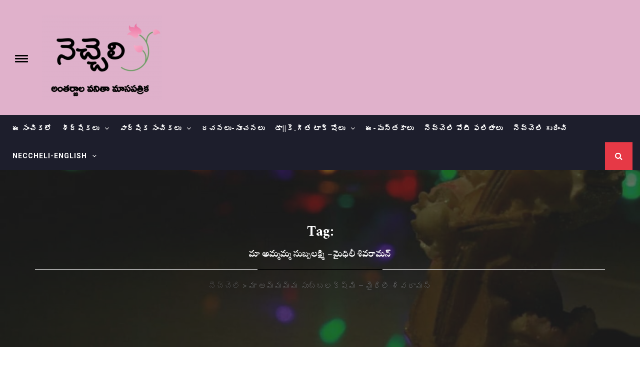

--- FILE ---
content_type: text/html; charset=UTF-8
request_url: https://www.neccheli.com/tag/%E0%B0%AE%E0%B0%BE-%E0%B0%85%E0%B0%AE%E0%B1%8D%E0%B0%AE%E0%B0%AE%E0%B1%8D%E0%B0%AE-%E0%B0%B8%E0%B1%81%E0%B0%AC%E0%B1%8D%E0%B0%AC%E0%B0%B2%E0%B0%95%E0%B1%8D%E0%B0%B7%E0%B1%8D%E0%B0%AE%E0%B0%BF/
body_size: 251919
content:
<!DOCTYPE html>
<html lang="en-US">
<head>
    <meta charset="UTF-8">
    <meta name="viewport" content="width=device-width, initial-scale=1">
    <link rel="profile" href="http://gmpg.org/xfn/11">
    <link rel="pingback" href="https://www.neccheli.com/wordpress/xmlrpc.php">
    <title>మా అమ్మమ్మ సుబ్బలక్ష్మి – మైధిలీ శివరామన్ &#8211; నెచ్చెలి</title>
    <style>
        #wpadminbar #wp-admin-bar-vtrts_free_top_button .ab-icon:before {
            content: "\f185";
            color: #1DAE22;
            top: 3px;
        }
    </style>
            <style type="text/css">
                                .inner-header-overlay {
                        background: #282828;
                        filter: alpha(opacity=65);
                        opacity: 0.65;
                    }
                    </style>

    <meta name='robots' content='max-image-preview:large' />
<link rel='dns-prefetch' href='//fonts.googleapis.com' />
<link rel='dns-prefetch' href='//s.w.org' />
<link rel="alternate" type="application/rss+xml" title="నెచ్చెలి &raquo; Feed" href="https://www.neccheli.com/feed/" />
<link rel="alternate" type="application/rss+xml" title="నెచ్చెలి &raquo; Comments Feed" href="https://www.neccheli.com/comments/feed/" />
<link rel="alternate" type="application/rss+xml" title="నెచ్చెలి &raquo; మా అమ్మమ్మ సుబ్బలక్ష్మి – మైధిలీ శివరామన్ Tag Feed" href="https://www.neccheli.com/tag/%e0%b0%ae%e0%b0%be-%e0%b0%85%e0%b0%ae%e0%b1%8d%e0%b0%ae%e0%b0%ae%e0%b1%8d%e0%b0%ae-%e0%b0%b8%e0%b1%81%e0%b0%ac%e0%b1%8d%e0%b0%ac%e0%b0%b2%e0%b0%95%e0%b1%8d%e0%b0%b7%e0%b1%8d%e0%b0%ae%e0%b0%bf/feed/" />
		<script type="text/javascript">
			window._wpemojiSettings = {"baseUrl":"https:\/\/s.w.org\/images\/core\/emoji\/13.1.0\/72x72\/","ext":".png","svgUrl":"https:\/\/s.w.org\/images\/core\/emoji\/13.1.0\/svg\/","svgExt":".svg","source":{"concatemoji":"https:\/\/www.neccheli.com\/wordpress\/wp-includes\/js\/wp-emoji-release.min.js?ver=5.8.3"}};
			!function(e,a,t){var n,r,o,i=a.createElement("canvas"),p=i.getContext&&i.getContext("2d");function s(e,t){var a=String.fromCharCode;p.clearRect(0,0,i.width,i.height),p.fillText(a.apply(this,e),0,0);e=i.toDataURL();return p.clearRect(0,0,i.width,i.height),p.fillText(a.apply(this,t),0,0),e===i.toDataURL()}function c(e){var t=a.createElement("script");t.src=e,t.defer=t.type="text/javascript",a.getElementsByTagName("head")[0].appendChild(t)}for(o=Array("flag","emoji"),t.supports={everything:!0,everythingExceptFlag:!0},r=0;r<o.length;r++)t.supports[o[r]]=function(e){if(!p||!p.fillText)return!1;switch(p.textBaseline="top",p.font="600 32px Arial",e){case"flag":return s([127987,65039,8205,9895,65039],[127987,65039,8203,9895,65039])?!1:!s([55356,56826,55356,56819],[55356,56826,8203,55356,56819])&&!s([55356,57332,56128,56423,56128,56418,56128,56421,56128,56430,56128,56423,56128,56447],[55356,57332,8203,56128,56423,8203,56128,56418,8203,56128,56421,8203,56128,56430,8203,56128,56423,8203,56128,56447]);case"emoji":return!s([10084,65039,8205,55357,56613],[10084,65039,8203,55357,56613])}return!1}(o[r]),t.supports.everything=t.supports.everything&&t.supports[o[r]],"flag"!==o[r]&&(t.supports.everythingExceptFlag=t.supports.everythingExceptFlag&&t.supports[o[r]]);t.supports.everythingExceptFlag=t.supports.everythingExceptFlag&&!t.supports.flag,t.DOMReady=!1,t.readyCallback=function(){t.DOMReady=!0},t.supports.everything||(n=function(){t.readyCallback()},a.addEventListener?(a.addEventListener("DOMContentLoaded",n,!1),e.addEventListener("load",n,!1)):(e.attachEvent("onload",n),a.attachEvent("onreadystatechange",function(){"complete"===a.readyState&&t.readyCallback()})),(n=t.source||{}).concatemoji?c(n.concatemoji):n.wpemoji&&n.twemoji&&(c(n.twemoji),c(n.wpemoji)))}(window,document,window._wpemojiSettings);
		</script>
		<style type="text/css">
img.wp-smiley,
img.emoji {
	display: inline !important;
	border: none !important;
	box-shadow: none !important;
	height: 1em !important;
	width: 1em !important;
	margin: 0 .07em !important;
	vertical-align: -0.1em !important;
	background: none !important;
	padding: 0 !important;
}
</style>
	<link rel='stylesheet' id='wp-block-library-css'  href='https://www.neccheli.com/wordpress/wp-includes/css/dist/block-library/style.min.css?ver=5.8.3' type='text/css' media='all' />
<link rel='stylesheet' id='wp-color-picker-css'  href='https://www.neccheli.com/wordpress/wp-admin/css/color-picker.min.css?ver=5.8.3' type='text/css' media='all' />
<link rel='stylesheet' id='advanced-custom-widget-css'  href='https://www.neccheli.com/wordpress/wp-content/plugins/advanced-custom-widget/assets/css/advanced-custom-widget-admin.min.css?ver=1.0.1' type='text/css' media='all' />
<link rel='stylesheet' id='mks_shortcodes_fntawsm_css-css'  href='https://www.neccheli.com/wordpress/wp-content/plugins/meks-flexible-shortcodes/css/font-awesome/css/font-awesome.min.css?ver=1.3.6' type='text/css' media='screen' />
<link rel='stylesheet' id='mks_shortcodes_simple_line_icons-css'  href='https://www.neccheli.com/wordpress/wp-content/plugins/meks-flexible-shortcodes/css/simple-line/simple-line-icons.css?ver=1.3.6' type='text/css' media='screen' />
<link rel='stylesheet' id='mks_shortcodes_css-css'  href='https://www.neccheli.com/wordpress/wp-content/plugins/meks-flexible-shortcodes/css/style.css?ver=1.3.6' type='text/css' media='screen' />
<link rel='stylesheet' id='rt-fontawsome-css'  href='https://www.neccheli.com/wordpress/wp-content/plugins/the-post-grid/assets/vendor/font-awesome/css/font-awesome.min.css?ver=7.6.1' type='text/css' media='all' />
<link rel='stylesheet' id='rt-tpg-css'  href='https://www.neccheli.com/wordpress/wp-content/plugins/the-post-grid/assets/css/thepostgrid.min.css?ver=7.6.1' type='text/css' media='all' />
<link rel='stylesheet' id='SFSImainCss-css'  href='https://www.neccheli.com/wordpress/wp-content/plugins/ultimate-social-media-icons/css/sfsi-style.css?ver=2.9.0' type='text/css' media='all' />
<link rel='stylesheet' id='jquery-slick-css'  href='https://www.neccheli.com/wordpress/wp-content/themes/infinity-mag/assets/libraries/slick/css/slick.min.css?ver=5.8.3' type='text/css' media='all' />
<link rel='stylesheet' id='font-awesome-css'  href='https://www.neccheli.com/wordpress/wp-content/themes/infinity-mag/assets/libraries/font-awesome/css/font-awesome.min.css?ver=5.8.3' type='text/css' media='all' />
<link rel='stylesheet' id='sidr-nav-css'  href='https://www.neccheli.com/wordpress/wp-content/themes/infinity-mag/assets/libraries/sidr/css/jquery.sidr.dark.css?ver=5.8.3' type='text/css' media='all' />
<link rel='stylesheet' id='magnific-popup-css'  href='https://www.neccheli.com/wordpress/wp-content/themes/infinity-mag/assets/libraries/magnific-popup/magnific-popup.css?ver=5.8.3' type='text/css' media='all' />
<link rel='stylesheet' id='bootstrap-css'  href='https://www.neccheli.com/wordpress/wp-content/themes/infinity-mag/assets/libraries/bootstrap/css/bootstrap.min.css?ver=5.8.3' type='text/css' media='all' />
<link rel='stylesheet' id='infinity-mag-style-css'  href='https://www.neccheli.com/wordpress/wp-content/themes/new-magazine/style.css?ver=1.0.1' type='text/css' media='all' />
<link rel='stylesheet' id='infinity-mag-google-fonts-css'  href='https://fonts.googleapis.com/css?family=Rubik:300,400,500|Roboto:400,400i,700&#038;subset=latin,latin-ext' type='text/css' media='all' />
<link rel='stylesheet' id='infinity-mag-css'  href='https://www.neccheli.com/wordpress/wp-content/themes/infinity-mag/style.css?ver=5.8.3' type='text/css' media='all' />
<link rel='stylesheet' id='new-magazine-css'  href='https://www.neccheli.com/wordpress/wp-content/themes/new-magazine/custom.css?ver=1.0.1' type='text/css' media='all' />
<!--n2css--><script type='text/javascript' id='ahc_front_js-js-extra'>
/* <![CDATA[ */
var ahc_ajax_front = {"ajax_url":"https:\/\/www.neccheli.com\/wordpress\/wp-admin\/admin-ajax.php","page_id":"Tag: <span>\u0c2e\u0c3e \u0c05\u0c2e\u0c4d\u0c2e\u0c2e\u0c4d\u0c2e \u0c38\u0c41\u0c2c\u0c4d\u0c2c\u0c32\u0c15\u0c4d\u0c37\u0c4d\u0c2e\u0c3f \u2013 \u0c2e\u0c48\u0c27\u0c3f\u0c32\u0c40 \u0c36\u0c3f\u0c35\u0c30\u0c3e\u0c2e\u0c28\u0c4d<\/span>","page_title":"","post_type":""};
/* ]]> */
</script>
<script type='text/javascript' src='https://www.neccheli.com/wordpress/wp-content/plugins/visitors-traffic-real-time-statistics/js/front.js?ver=5.8.3' id='ahc_front_js-js'></script>
<script type='text/javascript' src='https://www.neccheli.com/wordpress/wp-includes/js/jquery/jquery.min.js?ver=3.6.0' id='jquery-core-js'></script>
<script type='text/javascript' src='https://www.neccheli.com/wordpress/wp-includes/js/jquery/jquery-migrate.min.js?ver=3.3.2' id='jquery-migrate-js'></script>
<script type='text/javascript' id='sfpp-fb-root-js-extra'>
/* <![CDATA[ */
var sfpp_script_vars = {"language":"en_US","appId":"297186066963865"};
/* ]]> */
</script>
<script type='text/javascript' async="async" src='https://www.neccheli.com/wordpress/wp-content/plugins/simple-facebook-twitter-widget/js/simple-facebook-page-root.js?ver=1.7.0' id='sfpp-fb-root-js'></script>
<link rel="https://api.w.org/" href="https://www.neccheli.com/wp-json/" /><link rel="alternate" type="application/json" href="https://www.neccheli.com/wp-json/wp/v2/tags/622" /><link rel="EditURI" type="application/rsd+xml" title="RSD" href="https://www.neccheli.com/wordpress/xmlrpc.php?rsd" />
<link rel="wlwmanifest" type="application/wlwmanifest+xml" href="https://www.neccheli.com/wordpress/wp-includes/wlwmanifest.xml" /> 
<meta name="generator" content="WordPress 5.8.3" />
		<!-- Custom Logo: hide header text -->
		<style id="custom-logo-css" type="text/css">
			.site-title, .site-description {
				position: absolute;
				clip: rect(1px, 1px, 1px, 1px);
			}
		</style>
		<style>/* CSS added by WP Meta and Date Remover*/.entry-meta {display:none !important;} .home .entry-meta { display: none; } .entry-footer {display:none !important;} .home .entry-footer { display: none; } By on in</style>	<link rel="preconnect" href="https://fonts.googleapis.com">
	<link rel="preconnect" href="https://fonts.gstatic.com">
	<link href='https://fonts.googleapis.com/css2?display=swap&family=Ramaraja&family=Suravaram&family=NTR' rel='stylesheet'>
        <script>

            jQuery(window).on('elementor/frontend/init', function () {
                var previewIframe = jQuery('#elementor-preview-iframe').get(0);

                // Attach a load event listener to the preview iframe
                jQuery(previewIframe).on('load', function () {
                    var tpg_selector = tpg_str_rev("nottub-tropmi-gpttr nottub-aera-noitces-dda-rotnemele");

                    var logo = "https://www.neccheli.com/wordpress/wp-content/plugins/the-post-grid";
                    var log_path = "/assets/images/icon-40x40.svg"; //tpg_str_rev("gvs.04x04-noci/segami/stessa/");

                    jQuery('<div class="' + tpg_selector + '" style="vertical-align: bottom;margin-left: 5px;"><img src="' + logo + log_path + '" alt="TPG"/></div>').insertBefore(".elementor-add-section-drag-title");
                });

            });
        </script>
        <style>
            :root {
                --tpg-primary-color: #0d6efd;
                --tpg-secondary-color: #0654c4;
                --tpg-primary-light: #c4d0ff
            }

                    </style>

		<meta name="follow.[base64]" content="j8eYUBjqTJN2FJBcK5GP"/><meta property="og:image:secure_url" content="https://www.neccheli.com/wordpress/wp-content/uploads/2020/09/hyi.jpg" data-id="sfsi"><meta property="twitter:card" content="summary_large_image" data-id="sfsi"><meta property="twitter:image" content="https://www.neccheli.com/wordpress/wp-content/uploads/2020/09/hyi.jpg" data-id="sfsi"><meta property="og:image:type" content="" data-id="sfsi" /><meta property="og:image:width" content="352" data-id="sfsi" /><meta property="og:image:height" content="454" data-id="sfsi" /><meta property="og:url" content="https://www.neccheli.com/2020/09/%e0%b0%ae%e0%b0%be-%e0%b0%85%e0%b0%ae%e0%b1%8d%e0%b0%ae%e0%b0%ae%e0%b1%8d%e0%b0%ae-%e0%b0%b8%e0%b1%81%e0%b0%ac%e0%b1%8d%e0%b0%ac%e0%b0%b2%e0%b0%95%e0%b1%8d%e0%b0%b7%e0%b1%8d%e0%b0%ae%e0%b0%bf/" data-id="sfsi" /><meta property="og:description" content=" మా అమ్మమ్మ సుబ్బలక్ష్మి – మైధిలీ శివరామన్
- పి.జ్యోతి 
ఈ ప్రపంచంలో ఎందరో స్త్రీలు పుడుతున్నారు, చనిపోతున్నారు. కొందర్ని మనం మనకు అనుకూలంగా గుర్తుపెట్టుకుంటాం, మనం అనుకున్న విధంగా కొందరు లేరని ఆశ్చర్యపడతాం. కాని మన తోటి సామాన్య స్త్రీలను వారి పరిధి నుండి అర్ధం చేసుకునే ప్రయత్నం స్త్రీలమైన మనమే చేయం. సమాజం కోరుకునే ముద్రలలో ఇమడలేని స్త్రీలను, మనకు అర్ధం కాకుండా బ్రతికే వ్యక్తులను, మనకు ఆమోదం కలిగించే విధంగా లేని కొందరి జీవితాలను, ప్రపంచం నిర్దేశించే దృష్టితో మనకు ఆమోదయోగ్యం కాని కొన్ని జీవితాలను అర్ధం చేసుకునే ప్రయత్నం ఎప్పుడూ చేయం. అంత అవసరం మనకు ఉండదు. కాని ఈ సమాజంలో స్త్రీలకే అర్ధం కాని స్త్రీ జీవితాలను ఒక్కసారి వెలికి తీసి వారిని అర్ధం చెసుకునే ప్రయత్నం జరిగితే తప్ప స్త్రీ జీవితం పై సమగ్రమైన అవగాహన రాదు. ఆ ప్రయత్నం ఈ మధ్య ఆధునిక సాహిత్యంలో జరుగుతున్నదాఖలా కనిపిస్తుంది. దానికి నిదర్శనమే మా అమ్మమ్మ సుబ్బలక్ష్మి అనే ఈ పుస్తకం. ఐద్వా వ్యవస్థాపక సభ్యురాలు మైధిలి శివరామన్ గారు FRAGMENTS OF A LIFE అనే పేరున ఈ పుస్తకాన్ని ఆంగ్లంలో రచించారు. దానినే తెలుగులో వి.వి.జ్యోతి గారు అనువదించారు. తన అమ్మమ్మ జీవితాన్ని సామాజిక చైతన్యం ఉన్న ఒక మహిళ గా అర్ధం చేసుకునే క్రమంలో మరుగున పడిపోయిన ఎందరో మహిళల మౌన రోదనను వాటి కారణాలను విశ్లేషించే గొప్ప ప్రయత్నం ఈ పుస్తకం ద్వారా రచయిత్రీ చేయడం జరిగింది. మనకు అర్ధం కాని సామాన్య మహిళల మౌన తిరుగుబాటు కుటుంబం మెచ్చని వారి జీవన దృక్పధం, విధానం వెనుక ఉన్న కారణాలు, వారి నిస్సహాయ స్థితి వీటన్నిటి కారణంగా దెబ్బతిన్న వారి మనసులు మనకు ఈ పేజీలలో కనిపిస్తాయి.

సుబ్బలక్ష్మి గారు రచయిత్రికి అమ్మమ్మ, చదువుకోవాలనే కోరిక బలంగా ఉన్నా సమాజ పరిస్థితుల కారణంగా చదువుకోలేకపోయిన ఆ నాటి కోట్ల మంది స్త్రీలలో ఒకరు. బాల్య వివాహం, 14 ఏళ్ళ వయసులోనే తల్లి కావడం, చిద్రమైన బాల్యం లో ఏమీ చేయలేని అసహాయత తో వచ్చే కోపం ఆమెను ఒక విధమైన మానసిక స్థితికి నెట్టేసాయి. తాతగారి సహాయంతో ఆంగ్లం, తమిళం పై పట్టు సాధించి, ఆంగ్ల పత్రిక తాతగారికి చదివి వినిపిస్తూ అంగ్ల భాషపై ఆధిపత్యం సంపాదించగలిగారు. తన డైరీ కూడా ఆంగ్లంలో రాసుకునేవారట. ఇక లైబ్రరీల నుండి పుస్తకాలు తెప్పించుకుని చరిత్ర, సైకాలజీ, ఫిలాసఫీకి సంబంధించిన ఎన్నో పుస్తకాలను ఆంగ్లంలో చదువుకున్నారు. వీరి ఆసక్తికి మెచ్చి నియమాలకు విరుద్ధంగా ప్రఖ్యాత గ్రంధాలయాలలో వీరికి సభ్యత్వం కూడా ఇచ్చారని గ్రంధాలయ పితామహునిగా పేరుగాంచిన రంగనాధన్ గారు వీరికి రాసిన ఉత్తరం ద్వారా తెలుస్తుంది. తన ఇద్దరు కుమారులు మరణించిన తరువాత ఆ దుఖాన్ని తట్టుకోలేక ఆమెకు మూర్చలు రావడం మొదలయ్యింది.

సుబ్బలక్ష్మి గారి భర్త చాలా చదువుకున్నవారే కాని ఆయన ఆంగ్ల వైద్యాన్ని విశ్వసించని కారణంగా ఆమెకు సరైన వైద్యం జరగలేదు. సుమారు నాలుగు దశాబ్దాలు ఆమె ఈ రోగంతో ఇబ్బంది పడ్డారు. కొన్ని కారణాల వల్ల ఆసుపత్రిలో ఎవ్వరి అండలేక వైద్యం కోసం రెండు నెలలు ఒంటరిగా ఉన్నారట. అప్పుడు గ్రేస్ అనే ఆమె వీరికి మంచి స్నేహితురాలయ్యింది. ఆమెతో చాలా కాలం ఉత్తరాలు నడిచాయి. కూతురు పంకజం చదువును భర్త వ్యతిరీకిస్తే పుట్టింటికి వెళ్ళి సోదరుడు సహాయంతో బిడ్డను చదివించారు. అక్కడే స్వాతంత్రోద్యమాన్ని పరిశీలిస్తూ కొన్ని కార్యక్రమాలలో పాల్గోన్నారు. చివరి దాకా ఖద్దరే ధరించారు. తన చూట్టూ జరుగున్న ఉద్యమాలను పరిశిలిస్తూ వ్యక్తిగా ఎదిగారు. కాని పుట్టింటి వారు ఆమెను మళ్ళీ భర్త వద్దకు పంపించారు. భర్తతో శారీరిక సంబంధాన్ని ఇక కొనసాగించననే మాట మీద ఆవిడ భర్త ఇంటికి చేరి ఆఖరిదాకా ఒంటరిగా పుస్తకాలు, ప్రకృతే జీవితంగా ఆ ఇల్లే ప్రపంచంగా బ్రతికారు.

ఆ నాటి మాములు తల్లుల లాగా తన మనసులోని భావాలను ప్రకటించలేని ఆమె, అందరు అమ్మమ్మలగా ప్రేమను వ్యక్తీకరించలేని ఆమె మనసుకు తగిలిన గాయాలను, నేడు ఒక మహిళ గా  విశ్లేషించే ప్రయత్నంలో జరిగిన మేధోమధనంలో రచయిత్రికి సమాజం మరియు కుటుంబం స్త్రీ ఎదుగుదలను నియంత్రించే బలమైన సాధనాలుగా కనిపించాయి.   స్త్రీని అవి ఎంతటి వేదనకు  గురుచేయగలవో , మనిషిని జీవముండగానే ఎలా మృత ప్రాయంగా అవి మార్చగలవన్నది ఈ పుస్తకం ద్వారా బిగ్గరగా ఆలోచించగలిగే అవకాశం మనకు రచయిత్రి కలిగించారు. ఆనాడు ఎవ్వరికీ అర్ధం కాని తిక్క మనిషిగా మిగిలిపోయిన ఎందరో స్త్రీల మౌనం వెనుక వారి మూగ వేదన, తిరుగుబాటు అర్ధం అవుతే ఎన్ని ఘోరాలు సమాజం, సాంప్రదాయం పేరున జరిగి ఉంటాయో అర్ధం చెసుకోవచ్చు. నేను పద్నాలుగేళ్ళకే తల్లిని అయ్యాను తెలుసా అని మనవడితో ఆక్రోశంతో చెప్పే ఒక స్త్రీ మనసులోని బాధ తెలుసుకునేంతగా ఇప్పటి సమాజం కూడా ఎదిగిందా అన్నది ప్రశ్నార్ధకరమే.

సొంత బుర్ర ఆలోచనలు ఉండి అవి ఎదగకుండా నియంత్రించే వాతావరణంలో, వారి బుద్దిని, మనసుని కట్టడి చేసే సమాజం మీద వారు చేసిన తిరుగుబాటును అర్ధం చెసుకునే స్థాయిలేక, అర్ధం చేసుకున్నా మార్చగలిగే, ప్రశ్నించే శక్తి లేక ఇటువంటి అర్దం కాని స్త్రీలందరినీ వింత వ్యక్తులుగా, తిక్క వ్యక్తులుగా ముద్ర వేసి మర్చిపోతారు వారికి సంబంధించిన వారు. కాని ఆ తిక్క వెనుక భారమైన గుండెలను, వాటికయిన గాయాలను చూడాల్సిన అవసరం ఇకనన్నా ఉంది అని, స్త్రీల చర్యలను కాదు, వాటి వెనుక ఉన్న వారి అసహాయమైన పరిస్థితులను అధ్యయనం చేయకుండా స్త్రీల జీవితాలను, ఆలోచనలను మార్చలేమనే నిజం ఇటువంటి పుస్తకాలు చదివితే కలుగుతుంది. స్త్రీల జీవితాలను పరిశిలీంచే దృష్టిలో మార్పు వస్తుంది.

జీవితంలో కొన్ని ఘన విజయాలను సాధించిన స్త్రీలు అదృష్టవంతులే. వారి విజయాల వెనుక వారి పోరాటం ఉంది. కాని అన్ని పోరాటాలు ఫలితాలను ఇవ్వవు. కుటుంబ స్త్రీలు చేసే పోరాటం ఎవరికీ అర్ధం కాదు. తమ జీవితాలపై నియంత్రణ తమ చేతిలో లేని విధంగా జీవించిన స్త్రీలు మనకు ఎన్నో తరాల నుండి కనిపిస్తారు. పితృ స్వామ్య వ్యవస్థలో ఏ మాత్రం ప్రాధాన్యం లేని వీరి జీవితాలలో వారు సాగించిన మౌన పోరాటాన్ని చూడడానికి, అర్ధం చేసుకోవడానికి, ఎంతో ఓపిక, విశ్లేషించే సామర్ధ్యం గల నేటి తరం స్త్రీలు ముందుకు రావాలి. ఆ ఎందుకూ పనికిరాని జీవితాలలో వారి అసక్తతను నిరాసక్తను వారు ఎదుర్కున్న పరిస్థితులను అర్ధం చేసుకోవాలి. ప్రతి మనిషికీ మేధ ఉంటుంది కదా. ఆలోచించడం మనిషి సహజంగా చేసే పని. కాని తమ మేధను ఆలోచించకుండా నియంత్రించుకోవలసిన వారి కారణాలను అర్ధం చేసుకుంటే మనం గొప్పగా చెప్పుకునే కుటుంబాల మధ్య ఎంతో క్రూరంగా నలిగిపోయిన జీవితాలు కనిపిస్తాయి. ఆ స్త్రీలు నిజంగా అలా బ్రతకాలని కోరుకున్నారా? కట్టుబాట్లు, ఆచారాలు, కుటుంబ నీతి మధ్య ఐచ్చికంగా నలిగిపోయారా అన్నది వారి జీవితాలను పరిసీలిస్తూ మనం వేసుకోవలసిన ప్రశ్నలు. ఈ నవల చదివిన తరువాత మన ఇంట్లోని అమ్మమ్మలు, బామ్మలు గుర్తుకు వస్తారు, వారిని మనం ఎప్పుడన్నా అర్ధం చేసుకునే ప్రయత్నం చేసామా? వారి జీవితాలను వారు ఇష్టపూర్వకంగా గడిపారా? నోరు విప్పి చెప్పనంత మాత్రాన వారిలోని మౌన వేదనను మనం పట్టించుకోకుండా ఎందుకు వదిలేసాం? అన్న ప్రశ్నలు ప్రతి ఒక్కరికీ కలుగుతాయి. కారణం సుబ్బలక్ష్మి లాంటి స్త్రీలు మనకు మన గతంలో కనిపిస్తారు. ఏ ఫామిలీ ఫోటోలోనే, మూలన పడేసిన పాత వస్తువుల జ్ఞాపకాల మధ్య వారు కనపడుతూనే ఉంటారు. ఒక్క క్షణం ఆగి వారి రోజుల్ని గుర్తుకు తెచ్చుకుంటే వారికి పురుషులు కాదు మనం స్త్రీలుగా చేసిన అన్యాయం అర్ధం అవుతుంది. అది అర్ధం చేసుకోకుండా స్త్రీ స్వాతంత్ర్యం గురించి పూర్తి అవగాహన పొందలేం.
*****" data-id="sfsi" /><meta property="og:title" content="మా అమ్మమ్మ సుబ్బలక్ష్మి – మైధిలీ శివరామన్" data-id="sfsi" /><style type="text/css">.recentcomments a{display:inline !important;padding:0 !important;margin:0 !important;}</style><style type="text/css">.saboxplugin-wrap{-webkit-box-sizing:border-box;-moz-box-sizing:border-box;-ms-box-sizing:border-box;box-sizing:border-box;border:1px solid #eee;width:100%;clear:both;display:block;overflow:hidden;word-wrap:break-word;position:relative}.saboxplugin-wrap .saboxplugin-gravatar{float:left;padding:0 20px 20px 20px}.saboxplugin-wrap .saboxplugin-gravatar img{max-width:100px;height:auto;border-radius:0;}.saboxplugin-wrap .saboxplugin-authorname{font-size:18px;line-height:1;margin:20px 0 0 20px;display:block}.saboxplugin-wrap .saboxplugin-authorname a{text-decoration:none}.saboxplugin-wrap .saboxplugin-authorname a:focus{outline:0}.saboxplugin-wrap .saboxplugin-desc{display:block;margin:5px 20px}.saboxplugin-wrap .saboxplugin-desc a{text-decoration:underline}.saboxplugin-wrap .saboxplugin-desc p{margin:5px 0 12px}.saboxplugin-wrap .saboxplugin-web{margin:0 20px 15px;text-align:left}.saboxplugin-wrap .sab-web-position{text-align:right}.saboxplugin-wrap .saboxplugin-web a{color:#ccc;text-decoration:none}.saboxplugin-wrap .saboxplugin-socials{position:relative;display:block;background:#fcfcfc;padding:5px;border-top:1px solid #eee}.saboxplugin-wrap .saboxplugin-socials a svg{width:20px;height:20px}.saboxplugin-wrap .saboxplugin-socials a svg .st2{fill:#fff; transform-origin:center center;}.saboxplugin-wrap .saboxplugin-socials a svg .st1{fill:rgba(0,0,0,.3)}.saboxplugin-wrap .saboxplugin-socials a:hover{opacity:.8;-webkit-transition:opacity .4s;-moz-transition:opacity .4s;-o-transition:opacity .4s;transition:opacity .4s;box-shadow:none!important;-webkit-box-shadow:none!important}.saboxplugin-wrap .saboxplugin-socials .saboxplugin-icon-color{box-shadow:none;padding:0;border:0;-webkit-transition:opacity .4s;-moz-transition:opacity .4s;-o-transition:opacity .4s;transition:opacity .4s;display:inline-block;color:#fff;font-size:0;text-decoration:inherit;margin:5px;-webkit-border-radius:0;-moz-border-radius:0;-ms-border-radius:0;-o-border-radius:0;border-radius:0;overflow:hidden}.saboxplugin-wrap .saboxplugin-socials .saboxplugin-icon-grey{text-decoration:inherit;box-shadow:none;position:relative;display:-moz-inline-stack;display:inline-block;vertical-align:middle;zoom:1;margin:10px 5px;color:#444;fill:#444}.clearfix:after,.clearfix:before{content:' ';display:table;line-height:0;clear:both}.ie7 .clearfix{zoom:1}.saboxplugin-socials.sabox-colored .saboxplugin-icon-color .sab-twitch{border-color:#38245c}.saboxplugin-socials.sabox-colored .saboxplugin-icon-color .sab-addthis{border-color:#e91c00}.saboxplugin-socials.sabox-colored .saboxplugin-icon-color .sab-behance{border-color:#003eb0}.saboxplugin-socials.sabox-colored .saboxplugin-icon-color .sab-delicious{border-color:#06c}.saboxplugin-socials.sabox-colored .saboxplugin-icon-color .sab-deviantart{border-color:#036824}.saboxplugin-socials.sabox-colored .saboxplugin-icon-color .sab-digg{border-color:#00327c}.saboxplugin-socials.sabox-colored .saboxplugin-icon-color .sab-dribbble{border-color:#ba1655}.saboxplugin-socials.sabox-colored .saboxplugin-icon-color .sab-facebook{border-color:#1e2e4f}.saboxplugin-socials.sabox-colored .saboxplugin-icon-color .sab-flickr{border-color:#003576}.saboxplugin-socials.sabox-colored .saboxplugin-icon-color .sab-github{border-color:#264874}.saboxplugin-socials.sabox-colored .saboxplugin-icon-color .sab-google{border-color:#0b51c5}.saboxplugin-socials.sabox-colored .saboxplugin-icon-color .sab-googleplus{border-color:#96271a}.saboxplugin-socials.sabox-colored .saboxplugin-icon-color .sab-html5{border-color:#902e13}.saboxplugin-socials.sabox-colored .saboxplugin-icon-color .sab-instagram{border-color:#1630aa}.saboxplugin-socials.sabox-colored .saboxplugin-icon-color .sab-linkedin{border-color:#00344f}.saboxplugin-socials.sabox-colored .saboxplugin-icon-color .sab-pinterest{border-color:#5b040e}.saboxplugin-socials.sabox-colored .saboxplugin-icon-color .sab-reddit{border-color:#992900}.saboxplugin-socials.sabox-colored .saboxplugin-icon-color .sab-rss{border-color:#a43b0a}.saboxplugin-socials.sabox-colored .saboxplugin-icon-color .sab-sharethis{border-color:#5d8420}.saboxplugin-socials.sabox-colored .saboxplugin-icon-color .sab-skype{border-color:#00658a}.saboxplugin-socials.sabox-colored .saboxplugin-icon-color .sab-soundcloud{border-color:#995200}.saboxplugin-socials.sabox-colored .saboxplugin-icon-color .sab-spotify{border-color:#0f612c}.saboxplugin-socials.sabox-colored .saboxplugin-icon-color .sab-stackoverflow{border-color:#a95009}.saboxplugin-socials.sabox-colored .saboxplugin-icon-color .sab-steam{border-color:#006388}.saboxplugin-socials.sabox-colored .saboxplugin-icon-color .sab-user_email{border-color:#b84e05}.saboxplugin-socials.sabox-colored .saboxplugin-icon-color .sab-stumbleUpon{border-color:#9b280e}.saboxplugin-socials.sabox-colored .saboxplugin-icon-color .sab-tumblr{border-color:#10151b}.saboxplugin-socials.sabox-colored .saboxplugin-icon-color .sab-twitter{border-color:#0967a0}.saboxplugin-socials.sabox-colored .saboxplugin-icon-color .sab-vimeo{border-color:#0d7091}.saboxplugin-socials.sabox-colored .saboxplugin-icon-color .sab-windows{border-color:#003f71}.saboxplugin-socials.sabox-colored .saboxplugin-icon-color .sab-whatsapp{border-color:#003f71}.saboxplugin-socials.sabox-colored .saboxplugin-icon-color .sab-wordpress{border-color:#0f3647}.saboxplugin-socials.sabox-colored .saboxplugin-icon-color .sab-yahoo{border-color:#14002d}.saboxplugin-socials.sabox-colored .saboxplugin-icon-color .sab-youtube{border-color:#900}.saboxplugin-socials.sabox-colored .saboxplugin-icon-color .sab-xing{border-color:#000202}.saboxplugin-socials.sabox-colored .saboxplugin-icon-color .sab-mixcloud{border-color:#2475a0}.saboxplugin-socials.sabox-colored .saboxplugin-icon-color .sab-vk{border-color:#243549}.saboxplugin-socials.sabox-colored .saboxplugin-icon-color .sab-medium{border-color:#00452c}.saboxplugin-socials.sabox-colored .saboxplugin-icon-color .sab-quora{border-color:#420e00}.saboxplugin-socials.sabox-colored .saboxplugin-icon-color .sab-meetup{border-color:#9b181c}.saboxplugin-socials.sabox-colored .saboxplugin-icon-color .sab-goodreads{border-color:#000}.saboxplugin-socials.sabox-colored .saboxplugin-icon-color .sab-snapchat{border-color:#999700}.saboxplugin-socials.sabox-colored .saboxplugin-icon-color .sab-500px{border-color:#00557f}.saboxplugin-socials.sabox-colored .saboxplugin-icon-color .sab-mastodont{border-color:#185886}.sabox-plus-item{margin-bottom:20px}@media screen and (max-width:480px){.saboxplugin-wrap{text-align:center}.saboxplugin-wrap .saboxplugin-gravatar{float:none;padding:20px 0;text-align:center;margin:0 auto;display:block}.saboxplugin-wrap .saboxplugin-gravatar img{float:none;display:inline-block;display:-moz-inline-stack;vertical-align:middle;zoom:1}.saboxplugin-wrap .saboxplugin-desc{margin:0 10px 20px;text-align:center}.saboxplugin-wrap .saboxplugin-authorname{text-align:center;margin:10px 0 20px}}body .saboxplugin-authorname a,body .saboxplugin-authorname a:hover{box-shadow:none;-webkit-box-shadow:none}a.sab-profile-edit{font-size:16px!important;line-height:1!important}.sab-edit-settings a,a.sab-profile-edit{color:#0073aa!important;box-shadow:none!important;-webkit-box-shadow:none!important}.sab-edit-settings{margin-right:15px;position:absolute;right:0;z-index:2;bottom:10px;line-height:20px}.sab-edit-settings i{margin-left:5px}.saboxplugin-socials{line-height:1!important}.rtl .saboxplugin-wrap .saboxplugin-gravatar{float:right}.rtl .saboxplugin-wrap .saboxplugin-authorname{display:flex;align-items:center}.rtl .saboxplugin-wrap .saboxplugin-authorname .sab-profile-edit{margin-right:10px}.rtl .sab-edit-settings{right:auto;left:0}img.sab-custom-avatar{max-width:75px;}.saboxplugin-wrap {border-color:#ff1655;}.saboxplugin-wrap .saboxplugin-socials {border-color:#ff1655;}.saboxplugin-wrap{ border-width: 2px; }.saboxplugin-wrap .saboxplugin-gravatar img {-webkit-border-radius:50%;-moz-border-radius:50%;-ms-border-radius:50%;-o-border-radius:50%;border-radius:50%;}.saboxplugin-wrap .saboxplugin-gravatar img {-webkit-border-radius:50%;-moz-border-radius:50%;-ms-border-radius:50%;-o-border-radius:50%;border-radius:50%;}.saboxplugin-wrap {background-color:#ededed;}.saboxplugin-wrap .saboxplugin-desc p, .saboxplugin-wrap .saboxplugin-desc  {color:#000000 !important;}.saboxplugin-wrap .saboxplugin-authorname a,.saboxplugin-wrap .saboxplugin-authorname span {color:#ff1655;}.saboxplugin-wrap {margin-top:0px; margin-bottom:0px; padding: 5px 5px }.saboxplugin-wrap .saboxplugin-authorname {font-size:18px; line-height:25px;}.saboxplugin-wrap .saboxplugin-desc p, .saboxplugin-wrap .saboxplugin-desc {font-size:14px !important; line-height:21px !important;}.saboxplugin-wrap .saboxplugin-web {font-size:14px;}.saboxplugin-wrap .saboxplugin-socials a svg {width:18px;height:18px;}</style><link rel="icon" href="https://www.neccheli.com/wordpress/wp-content/uploads/2019/06/cropped-Logopit_1561870690706-e1561875132105-32x32.png" sizes="32x32" />
<link rel="icon" href="https://www.neccheli.com/wordpress/wp-content/uploads/2019/06/cropped-Logopit_1561870690706-e1561875132105-192x192.png" sizes="192x192" />
<link rel="apple-touch-icon" href="https://www.neccheli.com/wordpress/wp-content/uploads/2019/06/cropped-Logopit_1561870690706-e1561875132105-180x180.png" />
<meta name="msapplication-TileImage" content="https://www.neccheli.com/wordpress/wp-content/uploads/2019/06/cropped-Logopit_1561870690706-e1561875132105-270x270.png" />
		<style type="text/css" id="wp-custom-css">
			/*07/03/2019: Shanti: To change footer background*/

.site-footer { 	background:  #DFB1CB; }

/*07/03/2019: Shanti, Geeta: Change styles for widget*/

#secondary .widget h2 {
    font-size: 20px;
	color:#FF1655;
	font-weight: bold;

}

/*07/03/2019: Geeta: To remove hiphens before widget title*/
.widget-title:before {
	  display: none;
}
/*07/03/2019: Geeta: To change widget title font bigger*/

.widget-title {
    font-size: 30px;
	color: #FF1655;
	font-weight: bold;

}
/*09/11/2025: Geeta: To add box for the posts*/
.color-box {
  padding: 55px;
  border: 2px solid #add8e6;
  margin: 15px;
  border-radius: 5px; /* Optional: adds rounded corners */
  border-style: solid; border-color: #FF0000;
/* This div has a blue border*/
}
		</style>
			<style id="egf-frontend-styles" type="text/css">
		p {} h1 {font-family: 'Ramaraja', sans-serif;font-style: normal;font-weight: 400;} h2 {font-family: 'Ramaraja', sans-serif;font-style: normal;font-weight: 400;} h3 {font-family: 'Suravaram', sans-serif;font-style: normal;font-weight: 400;} h4 {font-family: 'NTR', sans-serif;font-style: normal;font-weight: 400;} h5 {font-family: 'Ramaraja', sans-serif;font-style: normal;font-weight: 400;} h6 {font-family: 'Ramaraja', sans-serif;font-style: normal;font-weight: 400;} 	</style>
	</head>

<body class="archive tag tag-622 wp-custom-logo rttpg rttpg-7.6.1 radius-frontend rttpg-body-wrap sfsi_actvite_theme_cute group-blog hfeed right-sidebar ">
    <div class="preloader">
        <div class="preloader-wrapper">
            <div class="loader">
                <span class="screen-reader-text">Loading...</span>
            </div>
        </div>
    </div>
<div id="page" class="site site-bg">
    <a class="skip-link screen-reader-text" href="#main">Skip to content</a>
    <header id="masthead" class="site-header" role="banner">
        <div class="upper-header">
            <div class="container-fluid">
                <div class="row">
                    <div class="col-md-5 col-xs-12">
                        <div class="twp-sidr">
                            <a id="widgets-nav" class="alt-bgcolor" href="#sidr-nav">
                                <span class="hamburger hamburger--arrow">
                                      <span class="hamburger-box">
                                        <span class="hamburger-inner">
                                           <small class="screen-reader-text">Toggle menu</small>
                                        </span>
                                      </span>
                                </span>
                            </a>
                        </div>

                        <div class="site-branding">
                                                            <span class="site-title secondary-font">
                                        <a href="https://www.neccheli.com/" rel="home">
                                            నెచ్చెలి                                        </a>
                                    </span>
                            <a href="https://www.neccheli.com/" class="custom-logo-link" rel="home"><img width="240" height="170" src="https://www.neccheli.com/wordpress/wp-content/uploads/2019/06/cropped-Logopit_1561870690706-1-e1561875189179-1.png" class="custom-logo" alt="నెచ్చెలి" /></a>                                <p class="site-description">వనితా మాస పత్రిక</p>
                                                    </div>
                    </div>
                                            </div>
                </div>
             </div>
        <div class="site-navigation">
                        <div class="container-fluid">
                <div class="row">
                    <div class="col-sm-12">
                        <nav class="main-navigation" role="navigation">
                            <span class="toggle-menu" aria-controls="primary-menu" aria-expanded="false">
                                 <span class="screen-reader-text">Primary Menu</span>
                                <i class="ham"></i>
                            </span>
                            <div class="menu"><ul id="primary-menu" class="menu"><li id="menu-item-648" class="menu-item menu-item-type-post_type menu-item-object-page menu-item-home menu-item-648"><a target="_blank" rel="noopener" href="https://www.neccheli.com/">ఈ సంచికలో</a></li>
<li id="menu-item-665" class="menu-item menu-item-type-post_type menu-item-object-page menu-item-has-children menu-item-665"><a target="_blank" rel="noopener" href="https://www.neccheli.com/%e0%b0%b6%e0%b1%80%e0%b0%b0%e0%b1%8d%e0%b0%b7%e0%b0%bf%e0%b0%95%e0%b0%b2%e0%b1%81/">శీర్షికలు</a>
<ul class="sub-menu">
	<li id="menu-item-694" class="menu-item menu-item-type-post_type menu-item-object-page menu-item-694"><a target="_blank" rel="noopener" href="https://www.neccheli.com/%e0%b0%b8%e0%b0%82%e0%b0%aa%e0%b0%be%e0%b0%a6%e0%b0%95%e0%b1%80%e0%b0%af%e0%b0%82/">సంపాదకీయం</a></li>
	<li id="menu-item-673" class="menu-item menu-item-type-post_type menu-item-object-page menu-item-has-children menu-item-673"><a target="_blank" rel="noopener" href="https://www.neccheli.com/%e0%b0%95%e0%b0%be%e0%b0%b2%e0%b0%ae%e0%b1%8d%e0%b0%b8%e0%b1%8d/">కాలమ్స్</a>
	<ul class="sub-menu">
		<li id="menu-item-34233" class="menu-item menu-item-type-post_type menu-item-object-page menu-item-has-children menu-item-34233"><a href="https://www.neccheli.com/%e0%b0%95%e0%b0%be%e0%b0%b2%e0%b0%ae%e0%b1%8d%e0%b0%b8%e0%b1%8d/%e0%b0%97%e0%b0%a4-%e0%b0%95%e0%b0%be%e0%b0%b2%e0%b0%ae%e0%b1%8d%e0%b0%b8%e0%b1%8d/">గత కాలమ్స్</a>
		<ul class="sub-menu">
			<li id="menu-item-1761" class="menu-item menu-item-type-post_type menu-item-object-page menu-item-1761"><a target="_blank" rel="noopener" href="https://www.neccheli.com/%e0%b0%95%e0%b0%be%e0%b0%b2%e0%b0%ae%e0%b1%8d%e0%b0%b8%e0%b1%8d/%e0%b0%9c%e0%b1%8d%e0%b0%9e%e0%b0%be%e0%b0%aa%e0%b0%95%e0%b0%be%e0%b0%b2-%e0%b0%b8%e0%b0%82%e0%b0%a6%e0%b0%a1%e0%b0%bf/">జ్ఞాపకాల సందడి</a></li>
			<li id="menu-item-4019" class="menu-item menu-item-type-post_type menu-item-object-page menu-item-4019"><a target="_blank" rel="noopener" href="https://www.neccheli.com/%e0%b0%95%e0%b0%be%e0%b0%b2%e0%b0%ae%e0%b1%8d%e0%b0%b8%e0%b1%8d/%e0%b0%92%e0%b0%95-%e0%b0%ad%e0%b0%be%e0%b0%b0%e0%b1%8d%e0%b0%97%e0%b0%b5%e0%b0%bf-%e0%b0%95%e0%b1%8a%e0%b0%a8%e0%b1%8d%e0%b0%a8%e0%b0%bf-%e0%b0%b0%e0%b0%be%e0%b0%97%e0%b0%be%e0%b0%b2%e0%b1%81/">ఒక భార్గవి – కొన్ని రాగాలు</a></li>
			<li id="menu-item-4033" class="menu-item menu-item-type-post_type menu-item-object-page menu-item-4033"><a target="_blank" rel="noopener" href="https://www.neccheli.com/%e0%b0%95%e0%b0%be%e0%b0%b2%e0%b0%ae%e0%b1%8d%e0%b0%b8%e0%b1%8d/%e0%b0%b5%e0%b0%b8%e0%b0%82%e0%b0%a4-%e0%b0%95%e0%b0%be%e0%b0%b2%e0%b0%ae%e0%b1%8d/">వసంత కాలమ్</a></li>
			<li id="menu-item-676" class="menu-item menu-item-type-post_type menu-item-object-page menu-item-676"><a target="_blank" rel="noopener" href="https://www.neccheli.com/%e0%b0%95%e0%b0%be%e0%b0%b2%e0%b0%ae%e0%b1%8d%e0%b0%b8%e0%b1%8d/%e0%b0%b0%e0%b0%ae%e0%b0%a3%e0%b1%80%e0%b0%af%e0%b0%82/">రమణీయం</a></li>
			<li id="menu-item-701" class="menu-item menu-item-type-post_type menu-item-object-page menu-item-701"><a target="_blank" rel="noopener" href="https://www.neccheli.com/%e0%b0%95%e0%b0%be%e0%b0%b2%e0%b0%ae%e0%b1%8d%e0%b0%b8%e0%b1%8d/%e0%b0%89%e0%b0%a8%e0%b0%bf%e0%b0%95%e0%b0%bf-%e0%b0%aa%e0%b0%be%e0%b0%9f/">ఉనికి పాట</a></li>
			<li id="menu-item-3889" class="menu-item menu-item-type-post_type menu-item-object-page menu-item-3889"><a target="_blank" rel="noopener" href="https://www.neccheli.com/%e0%b0%95%e0%b0%be%e0%b0%b2%e0%b0%ae%e0%b1%8d%e0%b0%b8%e0%b1%8d/%e0%b0%89%e0%b0%a8%e0%b0%bf%e0%b0%95%e0%b0%bf-%e0%b0%ae%e0%b0%be%e0%b0%9f/">ఉనికి మాట</a></li>
			<li id="menu-item-1070" class="menu-item menu-item-type-post_type menu-item-object-page menu-item-1070"><a target="_blank" rel="noopener" href="https://www.neccheli.com/%e0%b0%95%e0%b0%be%e0%b0%b2%e0%b0%ae%e0%b1%8d%e0%b0%b8%e0%b1%8d/%e0%b0%aa%e0%b1%81%e0%b0%a8%e0%b0%be%e0%b0%a6%e0%b0%bf-%e0%b0%b0%e0%b0%be%e0%b0%b3%e0%b1%8d%e0%b0%b3%e0%b1%81/">పునాది రాళ్ళు</a></li>
			<li id="menu-item-1760" class="menu-item menu-item-type-post_type menu-item-object-page menu-item-1760"><a target="_blank" rel="noopener" href="https://www.neccheli.com/%e0%b0%95%e0%b0%be%e0%b0%b2%e0%b0%ae%e0%b1%8d%e0%b0%b8%e0%b1%8d/%e0%b0%87%e0%b0%9f%e0%b1%8d%e0%b0%b2%e0%b1%81-%e0%b0%ae%e0%b1%80-%e0%b0%b5%e0%b0%b8%e0%b1%81%e0%b0%a7%e0%b0%be-%e0%b0%b0%e0%b0%be%e0%b0%a3%e0%b0%bf/">ఇట్లు  మీ వసుధా రాణి</a></li>
			<li id="menu-item-2597" class="menu-item menu-item-type-post_type menu-item-object-page menu-item-2597"><a target="_blank" rel="noopener" href="https://www.neccheli.com/%e0%b0%95%e0%b0%be%e0%b0%b2%e0%b0%ae%e0%b1%8d%e0%b0%b8%e0%b1%8d/%e0%b0%9c%e0%b0%be%e0%b0%a8%e0%b0%95%e0%b0%bf-%e0%b0%9c%e0%b0%b2%e0%b0%a7%e0%b0%bf%e0%b0%a4%e0%b0%b0%e0%b0%82%e0%b0%97%e0%b0%82/">జానకి జలధితరంగం</a></li>
			<li id="menu-item-10701" class="menu-item menu-item-type-post_type menu-item-object-page menu-item-10701"><a target="_blank" rel="noopener" href="https://www.neccheli.com/%e0%b0%95%e0%b0%be%e0%b0%b2%e0%b0%ae%e0%b1%8d%e0%b0%b8%e0%b1%8d/%e0%b0%b5%e0%b1%86%e0%b0%a8%e0%b1%81%e0%b0%95%e0%b0%9f%e0%b0%bf-%e0%b0%b5%e0%b1%86%e0%b0%82%e0%b0%a1%e0%b0%bf%e0%b0%a4%e0%b1%86%e0%b0%b0/">వెనుకటి వెండితెర</a></li>
			<li id="menu-item-1068" class="menu-item menu-item-type-post_type menu-item-object-page menu-item-1068"><a target="_blank" rel="noopener" href="https://www.neccheli.com/%e0%b0%95%e0%b0%be%e0%b0%b2%e0%b0%ae%e0%b1%8d%e0%b0%b8%e0%b1%8d/%e0%b0%9a%e0%b0%bf%e0%b0%a4%e0%b1%8d%e0%b0%b0%e0%b0%b2%e0%b0%bf%e0%b0%aa%e0%b0%bf/">చిత్రలిపి</a></li>
		</ul>
</li>
		<li id="menu-item-42484" class="menu-item menu-item-type-post_type menu-item-object-page menu-item-42484"><a href="https://www.neccheli.com/%e0%b0%95%e0%b0%be%e0%b0%b2%e0%b0%ae%e0%b1%8d%e0%b0%b8%e0%b1%8d/%e0%b0%97%e0%b0%9c%e0%b0%b2%e0%b1%8d-%e0%b0%b8%e0%b1%8c%e0%b0%82%e0%b0%a6%e0%b0%b0%e0%b1%8d%e0%b0%af%e0%b0%82/">గజల్ సౌందర్యం</a></li>
		<li id="menu-item-37055" class="menu-item menu-item-type-post_type menu-item-object-page menu-item-37055"><a href="https://www.neccheli.com/%e0%b0%95%e0%b0%be%e0%b0%b2%e0%b0%ae%e0%b1%8d%e0%b0%b8%e0%b1%8d/%e0%b0%88-%e0%b0%a4%e0%b0%b0%e0%b0%82-%e0%b0%a8%e0%b0%a1%e0%b0%95/">ఈ తరం నడక</a></li>
		<li id="menu-item-36166" class="menu-item menu-item-type-post_type menu-item-object-page menu-item-36166"><a href="https://www.neccheli.com/%e0%b0%95%e0%b0%be%e0%b0%b2%e0%b0%ae%e0%b1%8d%e0%b0%b8%e0%b1%8d/%e0%b0%b0%e0%b0%be%e0%b0%97%e0%b0%b8%e0%b1%8c%e0%b0%b0%e0%b0%ad%e0%b0%be%e0%b0%b2%e0%b1%81/">రాగసౌరభాలు</a></li>
		<li id="menu-item-677" class="menu-item menu-item-type-post_type menu-item-object-page menu-item-677"><a target="_blank" rel="noopener" href="https://www.neccheli.com/%e0%b0%95%e0%b0%be%e0%b0%b2%e0%b0%ae%e0%b1%8d%e0%b0%b8%e0%b1%8d/%e0%b0%b7%e0%b0%b0%e0%b1%8d%e0%b0%ae%e0%b0%bf%e0%b0%b2%e0%b0%be%e0%b0%82%e0%b0%a4%e0%b0%b0%e0%b0%82%e0%b0%97%e0%b0%82/">షర్మిలాం“తరంగం”</a></li>
		<li id="menu-item-675" class="menu-item menu-item-type-post_type menu-item-object-page menu-item-675"><a target="_blank" rel="noopener" href="https://www.neccheli.com/%e0%b0%95%e0%b0%be%e0%b0%b2%e0%b0%ae%e0%b1%8d%e0%b0%b8%e0%b1%8d/%e0%b0%aa%e0%b1%8d%e0%b0%b0%e0%b0%ae%e0%b0%a6/">ప్రమద</a></li>
		<li id="menu-item-875" class="menu-item menu-item-type-post_type menu-item-object-page menu-item-875"><a target="_blank" rel="noopener" href="https://www.neccheli.com/%e0%b0%95%e0%b0%be%e0%b0%b2%e0%b0%ae%e0%b1%8d%e0%b0%b8%e0%b1%8d/%e0%b0%9a%e0%b0%bf%e0%b0%a4%e0%b1%8d%e0%b0%b0%e0%b0%82/">చిత్రం</a></li>
		<li id="menu-item-1921" class="menu-item menu-item-type-post_type menu-item-object-page menu-item-1921"><a target="_blank" rel="noopener" href="https://www.neccheli.com/%e0%b0%95%e0%b0%be%e0%b0%b2%e0%b0%ae%e0%b1%8d%e0%b0%b8%e0%b1%8d/%e0%b0%95%e0%b0%a8%e0%b0%95-%e0%b0%a8%e0%b0%be%e0%b0%b0%e0%b0%be%e0%b0%af%e0%b0%a3%e0%b1%80%e0%b0%af%e0%b0%82/">కనక నారాయణీయం</a></li>
		<li id="menu-item-1922" class="menu-item menu-item-type-post_type menu-item-object-page menu-item-1922"><a target="_blank" rel="noopener" href="https://www.neccheli.com/%e0%b0%95%e0%b0%be%e0%b0%b2%e0%b0%ae%e0%b1%8d%e0%b0%b8%e0%b1%8d/%e0%b0%95%e0%b1%8a%e0%b0%a4%e0%b1%8d%e0%b0%a4-%e0%b0%85%e0%b0%a1%e0%b1%81%e0%b0%97%e0%b1%81%e0%b0%b2%e0%b1%81/">కొత్త అడుగులు</a></li>
		<li id="menu-item-9510" class="menu-item menu-item-type-post_type menu-item-object-page menu-item-9510"><a target="_blank" rel="noopener" href="https://www.neccheli.com/%e0%b0%95%e0%b0%be%e0%b0%b2%e0%b0%ae%e0%b1%8d%e0%b0%b8%e0%b1%8d/%e0%b0%b8%e0%b1%8d%e0%b0%b5%e0%b0%b0%e0%b0%be%e0%b0%b2%e0%b0%be%e0%b0%aa%e0%b0%a8/">స్వరాలాపన</a></li>
		<li id="menu-item-14504" class="menu-item menu-item-type-post_type menu-item-object-page menu-item-14504"><a target="_blank" rel="noopener" href="https://www.neccheli.com/%e0%b0%95%e0%b0%be%e0%b0%b2%e0%b0%ae%e0%b1%8d%e0%b0%b8%e0%b1%8d/%e0%b0%92%e0%b0%95%e0%b1%8d%e0%b0%95%e0%b1%8a%e0%b0%95%e0%b1%8d%e0%b0%95-%e0%b0%aa%e0%b1%81%e0%b0%b5%e0%b1%8d%e0%b0%b5%e0%b1%87%e0%b0%b8%e0%b0%bf/">ఒక్కొక్క పువ్వేసి</a></li>
		<li id="menu-item-24962" class="menu-item menu-item-type-post_type menu-item-object-page menu-item-24962"><a href="https://www.neccheli.com/%e0%b0%95%e0%b0%be%e0%b0%b2%e0%b0%ae%e0%b1%8d%e0%b0%b8%e0%b1%8d/%e0%b0%9c%e0%b1%86%e0%b0%a8%e0%b1%86%e0%b0%9f%e0%b0%bf%e0%b0%95%e0%b1%8d%e0%b0%b8%e0%b1%8d-%e0%b0%b5%e0%b1%87%e0%b0%a6%e0%b0%bf%e0%b0%95%e0%b0%97%e0%b0%be-%e0%b0%9c%e0%b0%a8%e0%b0%b5%e0%b0%bf%e0%b0%b6/">జెనెటిక్స్ వేదికగా జనవిశ్వతాండవం</a></li>
		<li id="menu-item-26200" class="menu-item menu-item-type-post_type menu-item-object-page menu-item-26200"><a href="https://www.neccheli.com/%e0%b0%95%e0%b0%be%e0%b0%b2%e0%b0%ae%e0%b1%8d%e0%b0%b8%e0%b1%8d/%e0%b0%ac%e0%b1%8a%e0%b0%ae%e0%b1%8d%e0%b0%ae%e0%b0%b2%e0%b1%8d%e0%b0%95%e0%b0%a4%e0%b0%b2%e0%b1%81/">బొమ్మల్కతలు</a></li>
	</ul>
</li>
	<li id="menu-item-678" class="menu-item menu-item-type-post_type menu-item-object-page menu-item-has-children menu-item-678"><a target="_blank" rel="noopener" href="https://www.neccheli.com/%e0%b0%a7%e0%b0%be%e0%b0%b0%e0%b0%be%e0%b0%b5%e0%b0%be%e0%b0%b9%e0%b0%bf%e0%b0%95%e0%b0%b2%e0%b1%81/">ధారావాహికలు</a>
	<ul class="sub-menu">
		<li id="menu-item-4463" class="menu-item menu-item-type-post_type menu-item-object-page menu-item-has-children menu-item-4463"><a target="_blank" rel="noopener" href="https://www.neccheli.com/%e0%b0%a7%e0%b0%be%e0%b0%b0%e0%b0%be%e0%b0%b5%e0%b0%be%e0%b0%b9%e0%b0%bf%e0%b0%95%e0%b0%b2%e0%b1%81/%e0%b0%a7%e0%b0%be%e0%b0%b0%e0%b0%be%e0%b0%b5%e0%b0%be%e0%b0%b9%e0%b0%bf%e0%b0%95-%e0%b0%a8%e0%b0%b5%e0%b0%b2%e0%b0%b2%e0%b1%81/">ధారావాహిక నవలలు</a>
		<ul class="sub-menu">
			<li id="menu-item-34245" class="menu-item menu-item-type-post_type menu-item-object-page menu-item-has-children menu-item-34245"><a href="https://www.neccheli.com/%e0%b0%97%e0%b0%a4-%e0%b0%a7%e0%b0%be%e0%b0%b0%e0%b0%be%e0%b0%b5%e0%b0%be%e0%b0%b9%e0%b0%bf%e0%b0%95-%e0%b0%a8%e0%b0%b5%e0%b0%b2%e0%b0%b2%e0%b1%81/">గత ధారావాహిక నవలలు</a>
			<ul class="sub-menu">
				<li id="menu-item-10694" class="menu-item menu-item-type-post_type menu-item-object-page menu-item-10694"><a target="_blank" rel="noopener" href="https://www.neccheli.com/%e0%b0%a7%e0%b0%be%e0%b0%b0%e0%b0%be%e0%b0%b5%e0%b0%be%e0%b0%b9%e0%b0%bf%e0%b0%95%e0%b0%b2%e0%b1%81/%e0%b0%a7%e0%b0%be%e0%b0%b0%e0%b0%be%e0%b0%b5%e0%b0%be%e0%b0%b9%e0%b0%bf%e0%b0%95-%e0%b0%a8%e0%b0%b5%e0%b0%b2%e0%b0%b2%e0%b1%81/%e0%b0%9a%e0%b0%be%e0%b0%a4%e0%b0%95%e0%b0%aa%e0%b0%95%e0%b1%8d%e0%b0%b7%e0%b1%81%e0%b0%b2%e0%b1%81-%e0%b0%a8%e0%b0%b5%e0%b0%b2/">చాతకపక్షులు</a></li>
				<li id="menu-item-15734" class="menu-item menu-item-type-post_type menu-item-object-page menu-item-15734"><a target="_blank" rel="noopener" href="https://www.neccheli.com/%e0%b0%a7%e0%b0%be%e0%b0%b0%e0%b0%be%e0%b0%b5%e0%b0%be%e0%b0%b9%e0%b0%bf%e0%b0%95%e0%b0%b2%e0%b1%81/%e0%b0%a7%e0%b0%be%e0%b0%b0%e0%b0%be%e0%b0%b5%e0%b0%be%e0%b0%b9%e0%b0%bf%e0%b0%95-%e0%b0%a8%e0%b0%b5%e0%b0%b2%e0%b0%b2%e0%b1%81/%e0%b0%b5%e0%b0%bf%e0%b0%9c%e0%b0%af%e0%b0%b5%e0%b0%be%e0%b0%9f%e0%b0%bf%e0%b0%95/">విజయవాటిక</a></li>
				<li id="menu-item-15744" class="menu-item menu-item-type-post_type menu-item-object-page menu-item-15744"><a target="_blank" rel="noopener" href="https://www.neccheli.com/%e0%b0%a7%e0%b0%be%e0%b0%b0%e0%b0%be%e0%b0%b5%e0%b0%be%e0%b0%b9%e0%b0%bf%e0%b0%95%e0%b0%b2%e0%b1%81/%e0%b0%a7%e0%b0%be%e0%b0%b0%e0%b0%be%e0%b0%b5%e0%b0%be%e0%b0%b9%e0%b0%bf%e0%b0%95-%e0%b0%a8%e0%b0%b5%e0%b0%b2%e0%b0%b2%e0%b1%81/%e0%b0%ae%e0%b0%be-%e0%b0%85%e0%b0%ae%e0%b1%8d%e0%b0%ae-%e0%b0%b5%e0%b0%bf%e0%b0%9c%e0%b1%87%e0%b0%a4/">మా అమ్మ విజేత</a></li>
			</ul>
</li>
			<li id="menu-item-44221" class="menu-item menu-item-type-post_type menu-item-object-page menu-item-44221"><a href="https://www.neccheli.com/%e0%b0%a7%e0%b0%be%e0%b0%b0%e0%b0%be%e0%b0%b5%e0%b0%be%e0%b0%b9%e0%b0%bf%e0%b0%95%e0%b0%b2%e0%b1%81/%e0%b0%a7%e0%b0%be%e0%b0%b0%e0%b0%be%e0%b0%b5%e0%b0%be%e0%b0%b9%e0%b0%bf%e0%b0%95-%e0%b0%a8%e0%b0%b5%e0%b0%b2%e0%b0%b2%e0%b1%81/%e0%b0%85%e0%b0%a8%e0%b1%81%e0%b0%ac%e0%b0%82%e0%b0%a7%e0%b0%be%e0%b0%b2%e0%b1%81-%e0%b0%86%e0%b0%b5%e0%b1%87%e0%b0%b6%e0%b0%be%e0%b0%b2%e0%b1%81/">అనుబంధాలు-ఆవేశాలు</a></li>
			<li id="menu-item-29095" class="menu-item menu-item-type-post_type menu-item-object-page menu-item-29095"><a href="https://www.neccheli.com/%e0%b0%a7%e0%b0%be%e0%b0%b0%e0%b0%be%e0%b0%b5%e0%b0%be%e0%b0%b9%e0%b0%bf%e0%b0%95%e0%b0%b2%e0%b1%81/%e0%b0%a7%e0%b0%be%e0%b0%b0%e0%b0%be%e0%b0%b5%e0%b0%be%e0%b0%b9%e0%b0%bf%e0%b0%95-%e0%b0%a8%e0%b0%b5%e0%b0%b2%e0%b0%b2%e0%b1%81/%e0%b0%85%e0%b0%b2%e0%b1%8d%e0%b0%b2%e0%b0%82%e0%b0%a4-%e0%b0%a6%e0%b1%82%e0%b0%b0%e0%b0%be%e0%b0%a8-%e0%b0%86%e0%b0%b8%e0%b1%8d%e0%b0%9f%e0%b1%8d%e0%b0%b0%e0%b1%87%e0%b0%b2%e0%b0%bf%e0%b0%af%e0%b0%be/">అల్లంత దూరాన ఆస్ట్రేలియాలో</a></li>
			<li id="menu-item-39074" class="menu-item menu-item-type-post_type menu-item-object-page menu-item-39074"><a href="https://www.neccheli.com/%e0%b0%a7%e0%b0%be%e0%b0%b0%e0%b0%be%e0%b0%b5%e0%b0%be%e0%b0%b9%e0%b0%bf%e0%b0%95%e0%b0%b2%e0%b1%81/%e0%b0%a7%e0%b0%be%e0%b0%b0%e0%b0%be%e0%b0%b5%e0%b0%be%e0%b0%b9%e0%b0%bf%e0%b0%95-%e0%b0%a8%e0%b0%b5%e0%b0%b2%e0%b0%b2%e0%b1%81/%e0%b0%86%e0%b0%b0%e0%b0%be%e0%b0%a7%e0%b0%a8/">ఆరాధన</a></li>
			<li id="menu-item-38760" class="menu-item menu-item-type-post_type menu-item-object-page menu-item-38760"><a href="https://www.neccheli.com/%e0%b0%a7%e0%b0%be%e0%b0%b0%e0%b0%be%e0%b0%b5%e0%b0%be%e0%b0%b9%e0%b0%bf%e0%b0%95%e0%b0%b2%e0%b1%81/%e0%b0%a7%e0%b0%be%e0%b0%b0%e0%b0%be%e0%b0%b5%e0%b0%be%e0%b0%b9%e0%b0%bf%e0%b0%95-%e0%b0%a8%e0%b0%b5%e0%b0%b2%e0%b0%b2%e0%b1%81/%e0%b0%b8%e0%b0%b8%e0%b1%8d%e0%b0%af/">సస్య</a></li>
			<li id="menu-item-8633" class="menu-item menu-item-type-post_type menu-item-object-page menu-item-8633"><a target="_blank" rel="noopener" href="https://www.neccheli.com/%e0%b0%a7%e0%b0%be%e0%b0%b0%e0%b0%be%e0%b0%b5%e0%b0%be%e0%b0%b9%e0%b0%bf%e0%b0%95%e0%b0%b2%e0%b1%81/%e0%b0%a7%e0%b0%be%e0%b0%b0%e0%b0%be%e0%b0%b5%e0%b0%be%e0%b0%b9%e0%b0%bf%e0%b0%95-%e0%b0%a8%e0%b0%b5%e0%b0%b2%e0%b0%b2%e0%b1%81/%e0%b0%a8%e0%b0%bf%e0%b0%b7%e0%b1%8d%e0%b0%95%e0%b0%b2/">నిష్కల</a></li>
			<li id="menu-item-8655" class="menu-item menu-item-type-post_type menu-item-object-page menu-item-8655"><a target="_blank" rel="noopener" href="https://www.neccheli.com/%e0%b0%a7%e0%b0%be%e0%b0%b0%e0%b0%be%e0%b0%b5%e0%b0%be%e0%b0%b9%e0%b0%bf%e0%b0%95%e0%b0%b2%e0%b1%81/%e0%b0%a7%e0%b0%be%e0%b0%b0%e0%b0%be%e0%b0%b5%e0%b0%be%e0%b0%b9%e0%b0%bf%e0%b0%95-%e0%b0%a8%e0%b0%b5%e0%b0%b2%e0%b0%b2%e0%b1%81/%e0%b0%ac%e0%b0%a4%e0%b1%81%e0%b0%95%e0%b1%81-%e0%b0%9a%e0%b0%bf%e0%b0%a4%e0%b1%8d%e0%b0%b0%e0%b0%82/">బతుకు చిత్రం</a></li>
			<li id="menu-item-4462" class="menu-item menu-item-type-post_type menu-item-object-page menu-item-4462"><a target="_blank" rel="noopener" href="https://www.neccheli.com/%e0%b0%a7%e0%b0%be%e0%b0%b0%e0%b0%be%e0%b0%b5%e0%b0%be%e0%b0%b9%e0%b0%bf%e0%b0%95%e0%b0%b2%e0%b1%81/%e0%b0%a7%e0%b0%be%e0%b0%b0%e0%b0%be%e0%b0%b5%e0%b0%be%e0%b0%b9%e0%b0%bf%e0%b0%95-%e0%b0%a8%e0%b0%b5%e0%b0%b2%e0%b0%b2%e0%b1%81/%e0%b0%b0%e0%b0%be%e0%b0%97%e0%b1%8b-%e0%b0%a8%e0%b0%b5%e0%b0%b2/">రాగో</a></li>
		</ul>
</li>
		<li id="menu-item-683" class="menu-item menu-item-type-post_type menu-item-object-page menu-item-has-children menu-item-683"><a target="_blank" rel="noopener" href="https://www.neccheli.com/%e0%b0%a7%e0%b0%be%e0%b0%b0%e0%b0%be%e0%b0%b5%e0%b0%be%e0%b0%b9%e0%b0%bf%e0%b0%95%e0%b0%b2%e0%b1%81/%e0%b0%a7%e0%b0%be%e0%b0%b0%e0%b0%be%e0%b0%b5%e0%b0%be%e0%b0%b9%e0%b0%bf%e0%b0%95-%e0%b0%95%e0%b0%a5%e0%b0%b2%e0%b1%81/">ధారావాహిక కథలు</a>
		<ul class="sub-menu">
			<li id="menu-item-34252" class="menu-item menu-item-type-post_type menu-item-object-page menu-item-has-children menu-item-34252"><a href="https://www.neccheli.com/%e0%b0%97%e0%b0%a4-%e0%b0%a7%e0%b0%be%e0%b0%b0%e0%b0%be%e0%b0%b5%e0%b0%be%e0%b0%b9%e0%b0%bf%e0%b0%95-%e0%b0%95%e0%b0%a5%e0%b0%b2%e0%b1%81/">గత ధారావాహిక కథలు</a>
			<ul class="sub-menu">
				<li id="menu-item-2851" class="menu-item menu-item-type-post_type menu-item-object-page menu-item-2851"><a target="_blank" rel="noopener" href="https://www.neccheli.com/%e0%b0%a7%e0%b0%be%e0%b0%b0%e0%b0%be%e0%b0%b5%e0%b0%be%e0%b0%b9%e0%b0%bf%e0%b0%95%e0%b0%b2%e0%b1%81/%e0%b0%a7%e0%b0%be%e0%b0%b0%e0%b0%be%e0%b0%b5%e0%b0%be%e0%b0%b9%e0%b0%bf%e0%b0%95-%e0%b0%95%e0%b0%a5%e0%b0%b2%e0%b1%81/%e0%b0%af%e0%b0%a6%e0%b0%be%e0%b0%b0%e0%b1%8d%e0%b0%a5-%e0%b0%97%e0%b0%be%e0%b0%a5%e0%b0%b2%e0%b1%81/">యదార్థ గాథలు</a></li>
				<li id="menu-item-2964" class="menu-item menu-item-type-post_type menu-item-object-page menu-item-2964"><a target="_blank" rel="noopener" href="https://www.neccheli.com/%e0%b0%a7%e0%b0%be%e0%b0%b0%e0%b0%be%e0%b0%b5%e0%b0%be%e0%b0%b9%e0%b0%bf%e0%b0%95%e0%b0%b2%e0%b1%81/%e0%b0%a7%e0%b0%be%e0%b0%b0%e0%b0%be%e0%b0%b5%e0%b0%be%e0%b0%b9%e0%b0%bf%e0%b0%95-%e0%b0%95%e0%b0%a5%e0%b0%b2%e0%b1%81/%e0%b0%b5%e0%b0%bf%e0%b0%b7%e0%b0%be%e0%b0%a6-%e0%b0%a8%e0%b0%bf%e0%b0%b7%e0%b0%be%e0%b0%a6%e0%b0%ae%e0%b1%81/">విషాద నిషాదము</a></li>
			</ul>
</li>
			<li id="menu-item-36102" class="menu-item menu-item-type-post_type menu-item-object-page menu-item-36102"><a href="https://www.neccheli.com/%e0%b0%a7%e0%b0%be%e0%b0%b0%e0%b0%be%e0%b0%b5%e0%b0%be%e0%b0%b9%e0%b0%bf%e0%b0%95%e0%b0%b2%e0%b1%81/%e0%b0%a7%e0%b0%be%e0%b0%b0%e0%b0%be%e0%b0%b5%e0%b0%be%e0%b0%b9%e0%b0%bf%e0%b0%95-%e0%b0%95%e0%b0%a5%e0%b0%b2%e0%b1%81/%e0%b0%95%e0%b0%be%e0%b0%a6%e0%b1%87%e0%b0%a6%e0%b1%80-%e0%b0%95%e0%b0%a5%e0%b0%95%e0%b0%a8%e0%b0%b0%e0%b1%8d%e0%b0%b9%e0%b0%82/">కాదేదీ కథకనర్హం</a></li>
			<li id="menu-item-769" class="menu-item menu-item-type-post_type menu-item-object-page menu-item-769"><a target="_blank" rel="noopener" href="https://www.neccheli.com/%e0%b0%a7%e0%b0%be%e0%b0%b0%e0%b0%be%e0%b0%b5%e0%b0%be%e0%b0%b9%e0%b0%bf%e0%b0%95%e0%b0%b2%e0%b1%81/%e0%b0%a7%e0%b0%be%e0%b0%b0%e0%b0%be%e0%b0%b5%e0%b0%be%e0%b0%b9%e0%b0%bf%e0%b0%95-%e0%b0%95%e0%b0%a5%e0%b0%b2%e0%b1%81/%e0%b0%95%e0%b0%a5%e0%b0%be-%e0%b0%ae%e0%b0%a7%e0%b1%81%e0%b0%b0%e0%b0%82-2/">కథామధురం</a></li>
			<li id="menu-item-20351" class="menu-item menu-item-type-post_type menu-item-object-page menu-item-20351"><a target="_blank" rel="noopener" href="https://www.neccheli.com/%e0%b0%a7%e0%b0%be%e0%b0%b0%e0%b0%be%e0%b0%b5%e0%b0%be%e0%b0%b9%e0%b0%bf%e0%b0%95%e0%b0%b2%e0%b1%81/%e0%b0%a7%e0%b0%be%e0%b0%b0%e0%b0%be%e0%b0%b5%e0%b0%be%e0%b0%b9%e0%b0%bf%e0%b0%95-%e0%b0%95%e0%b0%a5%e0%b0%b2%e0%b1%81/%e0%b0%aa%e0%b1%87%e0%b0%b7%e0%b0%82%e0%b0%9f%e0%b1%8d-%e0%b0%9a%e0%b1%86%e0%b0%aa%e0%b1%8d%e0%b0%aa%e0%b1%87-%e0%b0%95%e0%b0%a5%e0%b0%b2%e0%b1%81/">పేషంట్ చెప్పే కథలు</a></li>
			<li id="menu-item-26413" class="menu-item menu-item-type-post_type menu-item-object-page menu-item-26413"><a href="https://www.neccheli.com/%e0%b0%a7%e0%b0%be%e0%b0%b0%e0%b0%be%e0%b0%b5%e0%b0%be%e0%b0%b9%e0%b0%bf%e0%b0%95%e0%b0%b2%e0%b1%81/%e0%b0%a7%e0%b0%be%e0%b0%b0%e0%b0%be%e0%b0%b5%e0%b0%be%e0%b0%b9%e0%b0%bf%e0%b0%95-%e0%b0%95%e0%b0%a5%e0%b0%b2%e0%b1%81/%e0%b0%93%e0%b0%b8%e0%b0%be%e0%b0%b0%e0%b0%bf-%e0%b0%86%e0%b0%b2%e0%b1%8b%e0%b0%9a%e0%b0%bf%e0%b0%b8%e0%b1%8d%e0%b0%a4%e0%b1%87/">ఓసారి ఆలోచిస్తే</a></li>
		</ul>
</li>
		<li id="menu-item-686" class="menu-item menu-item-type-post_type menu-item-object-page menu-item-has-children menu-item-686"><a target="_blank" rel="noopener" href="https://www.neccheli.com/%e0%b0%a7%e0%b0%be%e0%b0%b0%e0%b0%be%e0%b0%b5%e0%b0%be%e0%b0%b9%e0%b0%bf%e0%b0%95%e0%b0%b2%e0%b1%81/%e0%b0%a7%e0%b0%be%e0%b0%b0%e0%b0%be%e0%b0%b5%e0%b0%be%e0%b0%b9%e0%b0%bf%e0%b0%95-%e0%b0%95%e0%b0%b5%e0%b0%bf%e0%b0%a4%e0%b1%8d%e0%b0%b5%e0%b0%82/">ధారావాహిక కవిత్వం</a>
		<ul class="sub-menu">
			<li id="menu-item-687" class="menu-item menu-item-type-post_type menu-item-object-page menu-item-687"><a target="_blank" rel="noopener" href="https://www.neccheli.com/%e0%b0%a7%e0%b0%be%e0%b0%b0%e0%b0%be%e0%b0%b5%e0%b0%be%e0%b0%b9%e0%b0%bf%e0%b0%95%e0%b0%b2%e0%b1%81/%e0%b0%a7%e0%b0%be%e0%b0%b0%e0%b0%be%e0%b0%b5%e0%b0%be%e0%b0%b9%e0%b0%bf%e0%b0%95-%e0%b0%95%e0%b0%b5%e0%b0%bf%e0%b0%a4%e0%b1%8d%e0%b0%b5%e0%b0%82/%e0%b0%95%e0%b0%b5%e0%b0%a8%e0%b0%95%e0%b1%8b%e0%b0%95%e0%b0%bf%e0%b0%b2%e0%b0%b2%e0%b1%81/">క“వన”కోకిలలు</a></li>
			<li id="menu-item-874" class="menu-item menu-item-type-post_type menu-item-object-page menu-item-874"><a target="_blank" rel="noopener" href="https://www.neccheli.com/%e0%b0%a7%e0%b0%be%e0%b0%b0%e0%b0%be%e0%b0%b5%e0%b0%be%e0%b0%b9%e0%b0%bf%e0%b0%95%e0%b0%b2%e0%b1%81/%e0%b0%a7%e0%b0%be%e0%b0%b0%e0%b0%be%e0%b0%b5%e0%b0%be%e0%b0%b9%e0%b0%bf%e0%b0%95-%e0%b0%95%e0%b0%b5%e0%b0%bf%e0%b0%a4%e0%b1%8d%e0%b0%b5%e0%b0%82/%e0%b0%97%e0%b0%9c%e0%b0%b2%e0%b1%8d-%e0%b0%9c%e0%b1%8d%e0%b0%af%e0%b1%8b%e0%b0%a4%e0%b0%bf/">గజల్ జ్యోతి</a></li>
		</ul>
</li>
		<li id="menu-item-679" class="menu-item menu-item-type-post_type menu-item-object-page menu-item-has-children menu-item-679"><a target="_blank" rel="noopener" href="https://www.neccheli.com/%e0%b0%a7%e0%b0%be%e0%b0%b0%e0%b0%be%e0%b0%b5%e0%b0%be%e0%b0%b9%e0%b0%bf%e0%b0%95%e0%b0%b2%e0%b1%81/%e0%b0%9c%e0%b1%80%e0%b0%b5%e0%b0%bf%e0%b0%a4%e0%b0%9a%e0%b0%b0%e0%b0%bf%e0%b0%a4%e0%b1%8d%e0%b0%b0%e0%b0%b2%e0%b1%81/">జీవితచరిత్రలు</a>
		<ul class="sub-menu">
			<li id="menu-item-28258" class="menu-item menu-item-type-post_type menu-item-object-page menu-item-28258"><a href="https://www.neccheli.com/%e0%b0%a7%e0%b0%be%e0%b0%b0%e0%b0%be%e0%b0%b5%e0%b0%be%e0%b0%b9%e0%b0%bf%e0%b0%95%e0%b0%b2%e0%b1%81/%e0%b0%9c%e0%b1%80%e0%b0%b5%e0%b0%bf%e0%b0%a4%e0%b0%9a%e0%b0%b0%e0%b0%bf%e0%b0%a4%e0%b1%8d%e0%b0%b0%e0%b0%b2%e0%b1%81/%e0%b0%a8%e0%b0%be-%e0%b0%85%e0%b0%82%e0%b0%a4%e0%b0%b0%e0%b0%82%e0%b0%97-%e0%b0%a4%e0%b0%b0%e0%b0%82%e0%b0%97%e0%b0%be%e0%b0%b2%e0%b1%81/">నా అంతరంగ తరంగాలు</a></li>
			<li id="menu-item-28245" class="menu-item menu-item-type-post_type menu-item-object-page menu-item-28245"><a href="https://www.neccheli.com/%e0%b0%a7%e0%b0%be%e0%b0%b0%e0%b0%be%e0%b0%b5%e0%b0%be%e0%b0%b9%e0%b0%bf%e0%b0%95%e0%b0%b2%e0%b1%81/%e0%b0%9c%e0%b1%80%e0%b0%b5%e0%b0%bf%e0%b0%a4%e0%b0%9a%e0%b0%b0%e0%b0%bf%e0%b0%a4%e0%b1%8d%e0%b0%b0%e0%b0%b2%e0%b1%81/%e0%b0%9c%e0%b1%80%e0%b0%b5%e0%b0%bf%e0%b0%a4%e0%b0%82-%e0%b0%85%e0%b0%82%e0%b0%9a%e0%b1%81%e0%b0%a8-%e0%b0%af%e0%b0%a6%e0%b0%be%e0%b0%b0%e0%b1%8d%e0%b0%a5-%e0%b0%97%e0%b0%be%e0%b0%a5/">జీవితం అంచున (యదార్థ గాథ)</a></li>
			<li id="menu-item-680" class="menu-item menu-item-type-post_type menu-item-object-page menu-item-680"><a target="_blank" rel="noopener" href="https://www.neccheli.com/%e0%b0%a7%e0%b0%be%e0%b0%b0%e0%b0%be%e0%b0%b5%e0%b0%be%e0%b0%b9%e0%b0%bf%e0%b0%95%e0%b0%b2%e0%b1%81/%e0%b0%9c%e0%b1%80%e0%b0%b5%e0%b0%bf%e0%b0%a4%e0%b0%9a%e0%b0%b0%e0%b0%bf%e0%b0%a4%e0%b1%8d%e0%b0%b0%e0%b0%b2%e0%b1%81/%e0%b0%a8%e0%b0%be-%e0%b0%9c%e0%b1%80%e0%b0%b5%e0%b0%a8%e0%b0%af%e0%b0%be%e0%b0%a8%e0%b0%82%e0%b0%b2%e0%b1%8b-2/">నా జీవనయానంలో-2</a></li>
			<li id="menu-item-690" class="menu-item menu-item-type-post_type menu-item-object-page menu-item-690"><a target="_blank" rel="noopener" href="https://www.neccheli.com/%e0%b0%a7%e0%b0%be%e0%b0%b0%e0%b0%be%e0%b0%b5%e0%b0%be%e0%b0%b9%e0%b0%bf%e0%b0%95%e0%b0%b2%e0%b1%81/%e0%b0%9c%e0%b1%80%e0%b0%b5%e0%b0%bf%e0%b0%a4%e0%b0%9a%e0%b0%b0%e0%b0%bf%e0%b0%a4%e0%b1%8d%e0%b0%b0%e0%b0%b2%e0%b1%81/%e0%b0%ae%e0%b0%be-%e0%b0%95%e0%b0%a5/">మా కథ</a></li>
			<li id="menu-item-5177" class="menu-item menu-item-type-post_type menu-item-object-page menu-item-5177"><a target="_blank" rel="noopener" href="https://www.neccheli.com/%e0%b0%a7%e0%b0%be%e0%b0%b0%e0%b0%be%e0%b0%b5%e0%b0%be%e0%b0%b9%e0%b0%bf%e0%b0%95%e0%b0%b2%e0%b1%81/%e0%b0%9c%e0%b1%80%e0%b0%b5%e0%b0%bf%e0%b0%a4%e0%b0%9a%e0%b0%b0%e0%b0%bf%e0%b0%a4%e0%b1%8d%e0%b0%b0%e0%b0%b2%e0%b1%81/%e0%b0%9c%e0%b1%80%e0%b0%b5%e0%b0%bf%e0%b0%a4%e0%b0%ae%e0%b1%87-%e0%b0%a8%e0%b0%b5%e0%b1%80%e0%b0%a8%e0%b0%82/">జీవితమే నవీనం</a></li>
			<li id="menu-item-8617" class="menu-item menu-item-type-post_type menu-item-object-page menu-item-8617"><a target="_blank" rel="noopener" href="https://www.neccheli.com/%e0%b0%a7%e0%b0%be%e0%b0%b0%e0%b0%be%e0%b0%b5%e0%b0%be%e0%b0%b9%e0%b0%bf%e0%b0%95%e0%b0%b2%e0%b1%81/%e0%b0%9c%e0%b1%80%e0%b0%b5%e0%b0%bf%e0%b0%a4%e0%b0%9a%e0%b0%b0%e0%b0%bf%e0%b0%a4%e0%b1%8d%e0%b0%b0%e0%b0%b2%e0%b1%81/%e0%b0%a8%e0%b0%a1%e0%b0%95-%e0%b0%a6%e0%b0%be%e0%b0%b0%e0%b0%bf%e0%b0%b2%e0%b1%8b/">నడక దారిలో</a></li>
			<li id="menu-item-8626" class="menu-item menu-item-type-post_type menu-item-object-page menu-item-8626"><a target="_blank" rel="noopener" href="https://www.neccheli.com/%e0%b0%a7%e0%b0%be%e0%b0%b0%e0%b0%be%e0%b0%b5%e0%b0%be%e0%b0%b9%e0%b0%bf%e0%b0%95%e0%b0%b2%e0%b1%81/%e0%b0%9c%e0%b1%80%e0%b0%b5%e0%b0%bf%e0%b0%a4%e0%b0%9a%e0%b0%b0%e0%b0%bf%e0%b0%a4%e0%b1%8d%e0%b0%b0%e0%b0%b2%e0%b1%81/%e0%b0%9c%e0%b1%8d%e0%b0%9e%e0%b0%be%e0%b0%aa%e0%b0%95%e0%b0%be%e0%b0%b2-%e0%b0%8a%e0%b0%af%e0%b0%b2%e0%b0%b2%e0%b1%8b/">జ్ఞాపకాల  ఊయలలో</a></li>
			<li id="menu-item-19975" class="menu-item menu-item-type-post_type menu-item-object-page menu-item-19975"><a target="_blank" rel="noopener" href="https://www.neccheli.com/%e0%b0%a7%e0%b0%be%e0%b0%b0%e0%b0%be%e0%b0%b5%e0%b0%be%e0%b0%b9%e0%b0%bf%e0%b0%95%e0%b0%b2%e0%b1%81/%e0%b0%9c%e0%b1%80%e0%b0%b5%e0%b0%bf%e0%b0%a4%e0%b0%9a%e0%b0%b0%e0%b0%bf%e0%b0%a4%e0%b1%8d%e0%b0%b0%e0%b0%b2%e0%b1%81/%e0%b0%b5%e0%b1%8d%e0%b0%af%e0%b0%be%e0%b0%a7%e0%b0%bf%e0%b0%a4%e0%b1%8b-%e0%b0%aa%e0%b1%8b%e0%b0%b0%e0%b0%be%e0%b0%9f%e0%b0%82/">వ్యాధితో పోరాటం</a></li>
			<li id="menu-item-26245" class="menu-item menu-item-type-post_type menu-item-object-page menu-item-26245"><a href="https://www.neccheli.com/%e0%b0%a7%e0%b0%be%e0%b0%b0%e0%b0%be%e0%b0%b5%e0%b0%be%e0%b0%b9%e0%b0%bf%e0%b0%95%e0%b0%b2%e0%b1%81/%e0%b0%9c%e0%b1%80%e0%b0%b5%e0%b0%bf%e0%b0%a4%e0%b0%9a%e0%b0%b0%e0%b0%bf%e0%b0%a4%e0%b1%8d%e0%b0%b0%e0%b0%b2%e0%b1%81/%e0%b0%af%e0%b0%be%e0%b0%a6%e0%b1%8b%e0%b0%82%e0%b0%95%e0%b0%bf-%e0%b0%ac%e0%b0%be%e0%b0%b0%e0%b0%be%e0%b0%a4%e0%b1%8d/">యాదోంకి బారాత్</a></li>
		</ul>
</li>
		<li id="menu-item-1404" class="menu-item menu-item-type-post_type menu-item-object-page menu-item-has-children menu-item-1404"><a target="_blank" rel="noopener" href="https://www.neccheli.com/%e0%b0%a7%e0%b0%be%e0%b0%b0%e0%b0%be%e0%b0%b5%e0%b0%be%e0%b0%b9%e0%b0%bf%e0%b0%95%e0%b0%b2%e0%b1%81/%e0%b0%85%e0%b0%a8%e0%b1%81%e0%b0%b5%e0%b0%be%e0%b0%a6%e0%b0%b0%e0%b0%9a%e0%b0%a8%e0%b0%b2%e0%b1%81/">అనువాదరచనలు</a>
		<ul class="sub-menu">
			<li id="menu-item-37072" class="menu-item menu-item-type-post_type menu-item-object-page menu-item-37072"><a href="https://www.neccheli.com/%e0%b0%a7%e0%b0%be%e0%b0%b0%e0%b0%be%e0%b0%b5%e0%b0%be%e0%b0%b9%e0%b0%bf%e0%b0%95%e0%b0%b2%e0%b1%81/%e0%b0%85%e0%b0%a8%e0%b1%81%e0%b0%b5%e0%b0%be%e0%b0%a6%e0%b0%b0%e0%b0%9a%e0%b0%a8%e0%b0%b2%e0%b1%81/%e0%b0%a6%e0%b1%87%e0%b0%b5%e0%b0%bf-%e0%b0%9a%e0%b1%8c%e0%b0%a7%e0%b1%81%e0%b0%b0%e0%b0%be%e0%b0%a3%e0%b0%bf/">దేవి చౌధురాణి</a></li>
			<li id="menu-item-1405" class="menu-item menu-item-type-post_type menu-item-object-page menu-item-1405"><a target="_blank" rel="noopener" href="https://www.neccheli.com/%e0%b0%a7%e0%b0%be%e0%b0%b0%e0%b0%be%e0%b0%b5%e0%b0%be%e0%b0%b9%e0%b0%bf%e0%b0%95%e0%b0%b2%e0%b1%81/%e0%b0%85%e0%b0%a8%e0%b1%81%e0%b0%b5%e0%b0%be%e0%b0%a6%e0%b0%b0%e0%b0%9a%e0%b0%a8%e0%b0%b2%e0%b1%81/%e0%b0%85%e0%b0%a8%e0%b1%81%e0%b0%b8%e0%b1%83%e0%b0%9c%e0%b0%a8/">అనుసృజన</a></li>
			<li id="menu-item-5434" class="menu-item menu-item-type-post_type menu-item-object-page menu-item-5434"><a target="_blank" rel="noopener" href="https://www.neccheli.com/%e0%b0%a7%e0%b0%be%e0%b0%b0%e0%b0%be%e0%b0%b5%e0%b0%be%e0%b0%b9%e0%b0%bf%e0%b0%95%e0%b0%b2%e0%b1%81/%e0%b0%85%e0%b0%a8%e0%b1%81%e0%b0%b5%e0%b0%be%e0%b0%a6%e0%b0%b0%e0%b0%9a%e0%b0%a8%e0%b0%b2%e0%b1%81/%e0%b0%a4%e0%b1%86%e0%b0%a8%e0%b1%81%e0%b0%97%e0%b1%80%e0%b0%af%e0%b0%82/">తెనిగీయం</a></li>
			<li id="menu-item-15725" class="menu-item menu-item-type-post_type menu-item-object-page menu-item-15725"><a target="_blank" rel="noopener" href="https://www.neccheli.com/%e0%b0%a7%e0%b0%be%e0%b0%b0%e0%b0%be%e0%b0%b5%e0%b0%be%e0%b0%b9%e0%b0%bf%e0%b0%95%e0%b0%b2%e0%b1%81/%e0%b0%85%e0%b0%a8%e0%b1%81%e0%b0%b5%e0%b0%be%e0%b0%a6%e0%b0%b0%e0%b0%9a%e0%b0%a8%e0%b0%b2%e0%b1%81/%e0%b0%95%e0%b0%be%e0%b0%b3%e0%b0%b0%e0%b0%be%e0%b0%a4%e0%b1%8d%e0%b0%b0%e0%b0%bf/">కాళరాత్రి</a></li>
			<li id="menu-item-17527" class="menu-item menu-item-type-post_type menu-item-object-page menu-item-17527"><a target="_blank" rel="noopener" href="https://www.neccheli.com/%e0%b0%a7%e0%b0%be%e0%b0%b0%e0%b0%be%e0%b0%b5%e0%b0%be%e0%b0%b9%e0%b0%bf%e0%b0%95%e0%b0%b2%e0%b1%81/%e0%b0%85%e0%b0%a8%e0%b1%81%e0%b0%b5%e0%b0%be%e0%b0%a6%e0%b0%b0%e0%b0%9a%e0%b0%a8%e0%b0%b2%e0%b1%81/%e0%b0%97%e0%b1%8c%e0%b0%b0%e0%b1%80-%e0%b0%95%e0%b1%83%e0%b0%aa%e0%b0%be%e0%b0%a8%e0%b0%82%e0%b0%a6%e0%b0%a8%e0%b1%8d-%e0%b0%85%e0%b0%a8%e0%b1%81%e0%b0%b5%e0%b0%be%e0%b0%a6%e0%b0%be%e0%b0%b2%e0%b1%81/">గౌరీ కృపానందన్ అనువాదాలు</a></li>
		</ul>
</li>
	</ul>
</li>
	<li id="menu-item-666" class="menu-item menu-item-type-post_type menu-item-object-page menu-item-has-children menu-item-666"><a target="_blank" rel="noopener" href="https://www.neccheli.com/%e0%b0%86%e0%b0%a1%e0%b0%bf%e0%b0%af%e0%b1%8b%e0%b0%b5%e0%b1%80%e0%b0%a1%e0%b0%bf%e0%b0%af%e0%b1%8b/">ఆడియో&#038;వీడియో</a>
	<ul class="sub-menu">
		<li id="menu-item-34313" class="menu-item menu-item-type-post_type menu-item-object-page menu-item-has-children menu-item-34313"><a href="https://www.neccheli.com/%e0%b0%97%e0%b0%a4-%e0%b0%86%e0%b0%a1%e0%b0%bf%e0%b0%af%e0%b1%8b%e0%b0%b5%e0%b1%80%e0%b0%a1%e0%b0%bf%e0%b0%af%e0%b1%8b%e0%b0%b2%e0%b1%81/">గత ఆడియో&#038;వీడియోలు</a>
		<ul class="sub-menu">
			<li id="menu-item-667" class="menu-item menu-item-type-post_type menu-item-object-page menu-item-667"><a target="_blank" rel="noopener" href="https://www.neccheli.com/%e0%b0%86%e0%b0%a1%e0%b0%bf%e0%b0%af%e0%b1%8b%e0%b0%b5%e0%b1%80%e0%b0%a1%e0%b0%bf%e0%b0%af%e0%b1%8b/%e0%b0%a8%e0%b0%be%e0%b0%b0%e0%b1%80%e0%b0%ae%e0%b0%a3%e0%b1%81%e0%b0%b2%e0%b1%81/">నారీ“మణులు”</a></li>
			<li id="menu-item-5234" class="menu-item menu-item-type-post_type menu-item-object-page menu-item-5234"><a target="_blank" rel="noopener" href="https://www.neccheli.com/%e0%b0%86%e0%b0%a1%e0%b0%bf%e0%b0%af%e0%b1%8b%e0%b0%b5%e0%b1%80%e0%b0%a1%e0%b0%bf%e0%b0%af%e0%b1%8b/%e0%b0%b8%e0%b0%82%e0%b0%a4%e0%b0%95%e0%b0%82/">సంతకం</a></li>
			<li id="menu-item-3292" class="menu-item menu-item-type-post_type menu-item-object-page menu-item-3292"><a target="_blank" rel="noopener" href="https://www.neccheli.com/%e0%b0%86%e0%b0%a1%e0%b0%bf%e0%b0%af%e0%b1%8b%e0%b0%b5%e0%b1%80%e0%b0%a1%e0%b0%bf%e0%b0%af%e0%b1%8b/%e0%b0%86%e0%b0%a1%e0%b0%bf%e0%b0%af%e0%b1%8b-%e0%b0%95%e0%b0%a5%e0%b0%b2%e0%b1%81/">వసంతవల్లరి</a></li>
			<li id="menu-item-5217" class="menu-item menu-item-type-post_type menu-item-object-page menu-item-5217"><a target="_blank" rel="noopener" href="https://www.neccheli.com/%e0%b0%86%e0%b0%a1%e0%b0%bf%e0%b0%af%e0%b1%8b%e0%b0%b5%e0%b1%80%e0%b0%a1%e0%b0%bf%e0%b0%af%e0%b1%8b/%e0%b0%95%e0%b0%a5%e0%b0%be%e0%b0%a4%e0%b0%ae%e0%b0%b8%e0%b1%8d%e0%b0%b5%e0%b0%bf%e0%b0%a8%e0%b0%bf/">కథాతమస్విని</a></li>
			<li id="menu-item-5235" class="menu-item menu-item-type-post_type menu-item-object-page menu-item-5235"><a target="_blank" rel="noopener" href="https://www.neccheli.com/%e0%b0%86%e0%b0%a1%e0%b0%bf%e0%b0%af%e0%b1%8b%e0%b0%b5%e0%b1%80%e0%b0%a1%e0%b0%bf%e0%b0%af%e0%b1%8b/%e0%b0%9c%e0%b0%b2%e0%b0%aa%e0%b0%be%e0%b0%a4%e0%b0%82/">జలపాతం</a></li>
			<li id="menu-item-3390" class="menu-item menu-item-type-post_type menu-item-object-page menu-item-3390"><a target="_blank" rel="noopener" href="https://www.neccheli.com/%e0%b0%86%e0%b0%a1%e0%b0%bf%e0%b0%af%e0%b1%8b%e0%b0%b5%e0%b1%80%e0%b0%a1%e0%b0%bf%e0%b0%af%e0%b1%8b/%e0%b0%9c%e0%b0%97%e0%b0%a6%e0%b0%be%e0%b0%a8%e0%b0%82%e0%b0%a6%e0%b0%a4%e0%b0%b0%e0%b0%82%e0%b0%97%e0%b0%be%e0%b0%b2%e0%b1%81/">జగదానందతరంగాలు</a></li>
			<li id="menu-item-4051" class="menu-item menu-item-type-post_type menu-item-object-page menu-item-4051"><a target="_blank" rel="noopener" href="https://www.neccheli.com/%e0%b0%86%e0%b0%a1%e0%b0%bf%e0%b0%af%e0%b1%8b%e0%b0%b5%e0%b1%80%e0%b0%a1%e0%b0%bf%e0%b0%af%e0%b1%8b/%e0%b0%a8%e0%b1%82%e0%b0%9c%e0%b0%bf%e0%b0%b3%e0%b1%8d%e0%b0%b2-%e0%b0%97%e0%b1%80%e0%b0%a4%e0%b0%be%e0%b0%b2%e0%b1%81/">నూజిళ్ల గీతాలు</a></li>
			<li id="menu-item-5211" class="menu-item menu-item-type-post_type menu-item-object-page menu-item-5211"><a target="_blank" rel="noopener" href="https://www.neccheli.com/%e0%b0%86%e0%b0%a1%e0%b0%bf%e0%b0%af%e0%b1%8b%e0%b0%b5%e0%b1%80%e0%b0%a1%e0%b0%bf%e0%b0%af%e0%b1%8b/%e0%b0%b2%e0%b0%95%e0%b1%8d%e0%b0%b7%e0%b1%8d%e0%b0%ae%e0%b0%a3%e0%b0%b6%e0%b0%be%e0%b0%b8%e0%b1%8d%e0%b0%a4%e0%b1%8d%e0%b0%b0%e0%b1%80%e0%b0%af%e0%b0%82/">లక్ష్మణశాస్త్రీయం</a></li>
			<li id="menu-item-13883" class="menu-item menu-item-type-post_type menu-item-object-page menu-item-13883"><a target="_blank" rel="noopener" href="https://www.neccheli.com/%e0%b0%86%e0%b0%a1%e0%b0%bf%e0%b0%af%e0%b1%8b%e0%b0%b5%e0%b1%80%e0%b0%a1%e0%b0%bf%e0%b0%af%e0%b1%8b/%e0%b0%95%e0%b0%a5%e0%b0%be-%e0%b0%ae%e0%b0%82%e0%b0%9c%e0%b0%b0%e0%b0%bf/">కథా మంజరి</a></li>
			<li id="menu-item-22231" class="menu-item menu-item-type-post_type menu-item-object-page menu-item-22231"><a target="_blank" rel="noopener" href="https://www.neccheli.com/%e0%b0%86%e0%b0%a1%e0%b0%bf%e0%b0%af%e0%b1%8b%e0%b0%b5%e0%b1%80%e0%b0%a1%e0%b0%bf%e0%b0%af%e0%b1%8b/%e0%b0%86%e0%b0%82%e0%b0%a7%e0%b1%8d%e0%b0%b0%e0%b0%b2%e0%b0%95%e0%b1%8d%e0%b0%b7%e0%b1%8d%e0%b0%ae%e0%b0%bf-%e0%b0%86%e0%b0%a1%e0%b0%bf%e0%b0%af%e0%b1%8b%e0%b0%b2%e0%b1%81/">ఆంధ్రలక్ష్మి ఆడియోలు</a></li>
		</ul>
</li>
		<li id="menu-item-31334" class="menu-item menu-item-type-post_type menu-item-object-page menu-item-31334"><a href="https://www.neccheli.com/%e0%b0%86%e0%b0%a1%e0%b0%bf%e0%b0%af%e0%b1%8b%e0%b0%b5%e0%b1%80%e0%b0%a1%e0%b0%bf%e0%b0%af%e0%b1%8b/%e0%b0%95%e0%b0%a5%e0%b0%be%e0%b0%b5%e0%b0%be%e0%b0%b9%e0%b0%bf%e0%b0%a8%e0%b0%bf/">కథావాహిని</a></li>
		<li id="menu-item-668" class="menu-item menu-item-type-post_type menu-item-object-page menu-item-668"><a target="_blank" rel="noopener" href="https://www.neccheli.com/%e0%b0%86%e0%b0%a1%e0%b0%bf%e0%b0%af%e0%b1%8b%e0%b0%b5%e0%b1%80%e0%b0%a1%e0%b0%bf%e0%b0%af%e0%b1%8b/%e0%b0%b5%e0%b1%86%e0%b0%a8%e0%b1%81%e0%b0%a4%e0%b0%bf%e0%b0%b0%e0%b0%97%e0%b0%a8%e0%b0%bf-%e0%b0%b5%e0%b1%86%e0%b0%a8%e0%b1%8d%e0%b0%a8%e0%b1%86%e0%b0%b2%e0%b0%86%e0%b0%a1%e0%b0%bf%e0%b0%af%e0%b1%8b/">వెనుతిరగని వెన్నెల(ఆడియో)</a></li>
		<li id="menu-item-4457" class="menu-item menu-item-type-post_type menu-item-object-page menu-item-4457"><a target="_blank" rel="noopener" href="https://www.neccheli.com/%e0%b0%86%e0%b0%a1%e0%b0%bf%e0%b0%af%e0%b1%8b%e0%b0%b5%e0%b1%80%e0%b0%a1%e0%b0%bf%e0%b0%af%e0%b1%8b/%e0%b0%a8%e0%b0%b5%e0%b0%b2%e0%b0%be%e0%b0%b8%e0%b1%8d%e0%b0%b0%e0%b0%b5%e0%b0%82%e0%b0%a4%e0%b0%bf/">నవలాస్రవంతి</a></li>
		<li id="menu-item-8811" class="menu-item menu-item-type-post_type menu-item-object-page menu-item-8811"><a target="_blank" rel="noopener" href="https://www.neccheli.com/%e0%b0%86%e0%b0%a1%e0%b0%bf%e0%b0%af%e0%b1%8b%e0%b0%b5%e0%b1%80%e0%b0%a1%e0%b0%bf%e0%b0%af%e0%b1%8b/%e0%b0%b5%e0%b0%bf%e0%b0%a8%e0%b0%bf%e0%b0%aa%e0%b0%bf%e0%b0%82%e0%b0%9a%e0%b1%87-%e0%b0%95%e0%b0%a5%e0%b0%b2%e0%b1%81/">వినిపించే కథలు</a></li>
		<li id="menu-item-13875" class="menu-item menu-item-type-post_type menu-item-object-page menu-item-13875"><a target="_blank" rel="noopener" href="https://www.neccheli.com/%e0%b0%86%e0%b0%a1%e0%b0%bf%e0%b0%af%e0%b1%8b%e0%b0%b5%e0%b1%80%e0%b0%a1%e0%b0%bf%e0%b0%af%e0%b1%8b/%e0%b0%93-%e0%b0%95%e0%b0%b5%e0%b0%bf%e0%b0%a4-%e0%b0%b5%e0%b0%bf%e0%b0%82%e0%b0%a6%e0%b0%be%e0%b0%82/">ఓ కవిత విందాం!</a></li>
		<li id="menu-item-14496" class="menu-item menu-item-type-post_type menu-item-object-page menu-item-14496"><a target="_blank" rel="noopener" href="https://www.neccheli.com/%e0%b0%86%e0%b0%a1%e0%b0%bf%e0%b0%af%e0%b1%8b%e0%b0%b5%e0%b1%80%e0%b0%a1%e0%b0%bf%e0%b0%af%e0%b1%8b/%e0%b0%93-%e0%b0%95%e0%b0%a5-%e0%b0%b5%e0%b0%bf%e0%b0%82%e0%b0%a6%e0%b0%be%e0%b0%82/">ఓ కథ విందాం!</a></li>
		<li id="menu-item-23521" class="menu-item menu-item-type-post_type menu-item-object-page menu-item-23521"><a href="https://www.neccheli.com/%e0%b0%86%e0%b0%a1%e0%b0%bf%e0%b0%af%e0%b1%8b%e0%b0%b5%e0%b1%80%e0%b0%a1%e0%b0%bf%e0%b0%af%e0%b1%8b/%e0%b0%b6%e0%b1%8d%e0%b0%b0%e0%b1%80%e0%b0%b0%e0%b0%be%e0%b0%97%e0%b0%be%e0%b0%b2%e0%b1%81/">శ్రీరాగాలు</a></li>
		<li id="menu-item-4364" class="menu-item menu-item-type-post_type menu-item-object-page menu-item-4364"><a target="_blank" rel="noopener" href="https://www.neccheli.com/%e0%b0%86%e0%b0%a1%e0%b0%bf%e0%b0%af%e0%b1%8b%e0%b0%b5%e0%b1%80%e0%b0%a1%e0%b0%bf%e0%b0%af%e0%b1%8b/%e0%b0%aa%e0%b1%8d%e0%b0%b0%e0%b0%a4%e0%b1%8d%e0%b0%af%e0%b1%87%e0%b0%95-%e0%b0%86%e0%b0%a1%e0%b0%bf%e0%b0%af%e0%b1%8b%e0%b0%b5%e0%b1%80%e0%b0%a1%e0%b0%bf%e0%b0%af%e0%b1%8b%e0%b0%b2%e0%b1%81/">ప్రత్యేక ఆడియో&#038;వీడియోలు</a></li>
	</ul>
</li>
	<li id="menu-item-692" class="menu-item menu-item-type-post_type menu-item-object-page menu-item-has-children menu-item-692"><a target="_blank" rel="noopener" href="https://www.neccheli.com/%e0%b0%b5%e0%b0%bf%e0%b0%ae%e0%b0%b0%e0%b1%8d%e0%b0%b6/">విమర్శ</a>
	<ul class="sub-menu">
		<li id="menu-item-1069" class="menu-item menu-item-type-post_type menu-item-object-page menu-item-1069"><a target="_blank" rel="noopener" href="https://www.neccheli.com/%e0%b0%b5%e0%b0%bf%e0%b0%ae%e0%b0%b0%e0%b1%8d%e0%b0%b6/%e0%b0%a8%e0%b0%be%e0%b0%b0%e0%b0%bf-%e0%b0%b8%e0%b0%be%e0%b0%b0%e0%b0%bf%e0%b0%82%e0%b0%9a%e0%b0%bf%e0%b0%a8-%e0%b0%a8%e0%b0%b5%e0%b0%b2/">నారి సారించిన నవల</a></li>
		<li id="menu-item-2847" class="menu-item menu-item-type-post_type menu-item-object-page menu-item-2847"><a target="_blank" rel="noopener" href="https://www.neccheli.com/%e0%b0%b5%e0%b0%bf%e0%b0%ae%e0%b0%b0%e0%b1%8d%e0%b0%b6/%e0%b0%95%e0%b0%a5%e0%b0%be%e0%b0%95%e0%b0%be%e0%b0%b9%e0%b0%b3%e0%b0%bf/">కథాకాహళి</a></li>
		<li id="menu-item-5223" class="menu-item menu-item-type-post_type menu-item-object-page menu-item-5223"><a target="_blank" rel="noopener" href="https://www.neccheli.com/%e0%b0%b5%e0%b0%bf%e0%b0%ae%e0%b0%b0%e0%b1%8d%e0%b0%b6/%e0%b0%ac%e0%b0%b9%e0%b1%81%e0%b0%b3/">బహుళ</a></li>
		<li id="menu-item-13502" class="menu-item menu-item-type-post_type menu-item-object-page menu-item-13502"><a target="_blank" rel="noopener" href="https://www.neccheli.com/%e0%b0%b5%e0%b0%bf%e0%b0%ae%e0%b0%b0%e0%b1%8d%e0%b0%b6/%e0%b0%95%e0%b0%a5%e0%b0%a8%e0%b0%95%e0%b1%81%e0%b0%a4%e0%b1%82%e0%b0%b9%e0%b0%b2%e0%b0%82/">కథనకుతూహలం</a></li>
		<li id="menu-item-15799" class="menu-item menu-item-type-post_type menu-item-object-page menu-item-15799"><a href="https://www.neccheli.com/%e0%b0%b5%e0%b0%bf%e0%b0%ae%e0%b0%b0%e0%b1%8d%e0%b0%b6/%e0%b0%ae%e0%b1%86%e0%b0%b0%e0%b1%81%e0%b0%aa%e0%b1%81%e0%b0%b2%e0%b1%81-%e0%b0%95%e0%b1%8a%e0%b0%b0%e0%b0%a4%e0%b0%b2%e0%b1%81/">మెరుపులు- కొరతలు</a></li>
	</ul>
</li>
	<li id="menu-item-669" class="menu-item menu-item-type-post_type menu-item-object-page menu-item-669"><a target="_blank" rel="noopener" href="https://www.neccheli.com/%e0%b0%95%e0%b0%a5%e0%b0%b2%e0%b1%81/">కథలు</a></li>
	<li id="menu-item-670" class="menu-item menu-item-type-post_type menu-item-object-page menu-item-670"><a target="_blank" rel="noopener" href="https://www.neccheli.com/%e0%b0%95%e0%b0%b5%e0%b0%bf%e0%b0%a4%e0%b0%b2%e0%b1%81/">కవితలు</a></li>
	<li id="menu-item-681" class="menu-item menu-item-type-post_type menu-item-object-page menu-item-has-children menu-item-681"><a target="_blank" rel="noopener" href="https://www.neccheli.com/%e0%b0%a7%e0%b0%be%e0%b0%b0%e0%b0%be%e0%b0%b5%e0%b0%be%e0%b0%b9%e0%b0%bf%e0%b0%95%e0%b0%b2%e0%b1%81/%e0%b0%9f%e0%b1%8d%e0%b0%b0%e0%b0%be%e0%b0%b5%e0%b1%86%e0%b0%b2%e0%b0%be%e0%b0%97%e0%b1%8d%e0%b0%b8%e0%b1%8d/">ట్రావెలాగ్స్</a>
	<ul class="sub-menu">
		<li id="menu-item-682" class="menu-item menu-item-type-post_type menu-item-object-page menu-item-682"><a target="_blank" rel="noopener" href="https://www.neccheli.com/%e0%b0%a7%e0%b0%be%e0%b0%b0%e0%b0%be%e0%b0%b5%e0%b0%be%e0%b0%b9%e0%b0%bf%e0%b0%95%e0%b0%b2%e0%b1%81/%e0%b0%9f%e0%b1%8d%e0%b0%b0%e0%b0%be%e0%b0%b5%e0%b1%86%e0%b0%b2%e0%b0%be%e0%b0%97%e0%b1%8d%e0%b0%b8%e0%b1%8d/%e0%b0%af%e0%b0%be%e0%b0%a4%e0%b1%8d%e0%b0%b0%e0%b0%be%e0%b0%97%e0%b1%80%e0%b0%a4%e0%b0%82/">యాత్రాగీతం</a></li>
		<li id="menu-item-4057" class="menu-item menu-item-type-post_type menu-item-object-page menu-item-4057"><a target="_blank" rel="noopener" href="https://www.neccheli.com/%e0%b0%a7%e0%b0%be%e0%b0%b0%e0%b0%be%e0%b0%b5%e0%b0%be%e0%b0%b9%e0%b0%bf%e0%b0%95%e0%b0%b2%e0%b1%81/%e0%b0%9f%e0%b1%8d%e0%b0%b0%e0%b0%be%e0%b0%b5%e0%b1%86%e0%b0%b2%e0%b0%be%e0%b0%97%e0%b1%8d%e0%b0%b8%e0%b1%8d/%e0%b0%9f%e0%b1%8d%e0%b0%b0%e0%b0%be%e0%b0%b5%e0%b1%86%e0%b0%b2%e0%b1%8d-%e0%b0%a1%e0%b1%88%e0%b0%b0%e0%b1%80%e0%b0%b8%e0%b1%8d/">ట్రావెల్ డైరీస్</a></li>
		<li id="menu-item-19653" class="menu-item menu-item-type-post_type menu-item-object-page menu-item-19653"><a target="_blank" rel="noopener" href="https://www.neccheli.com/%e0%b0%a7%e0%b0%be%e0%b0%b0%e0%b0%be%e0%b0%b5%e0%b0%be%e0%b0%b9%e0%b0%bf%e0%b0%95%e0%b0%b2%e0%b1%81/%e0%b0%9f%e0%b1%8d%e0%b0%b0%e0%b0%be%e0%b0%b5%e0%b1%86%e0%b0%b2%e0%b0%be%e0%b0%97%e0%b1%8d%e0%b0%b8%e0%b1%8d/%e0%b0%87%e0%b0%a4%e0%b0%b0-%e0%b0%9f%e0%b1%8d%e0%b0%b0%e0%b0%be%e0%b0%b5%e0%b1%86%e0%b0%b2%e0%b0%be%e0%b0%97%e0%b1%8d%e0%b0%b8%e0%b1%8d/">ఇతర ట్రావెలాగ్స్</a></li>
	</ul>
</li>
	<li id="menu-item-5790" class="menu-item menu-item-type-post_type menu-item-object-page menu-item-5790"><a target="_blank" rel="noopener" href="https://www.neccheli.com/%e0%b0%87%e0%b0%82%e0%b0%9f%e0%b0%b0%e0%b1%8d%e0%b0%b5%e0%b1%8d%e0%b0%af%e0%b1%82%e0%b0%b2%e0%b1%81/">ఇంటర్వ్యూలు</a></li>
	<li id="menu-item-693" class="menu-item menu-item-type-post_type menu-item-object-page menu-item-has-children menu-item-693"><a target="_blank" rel="noopener" href="https://www.neccheli.com/%e0%b0%b5%e0%b1%8d%e0%b0%af%e0%b0%be%e0%b0%b8%e0%b0%be%e0%b0%b2%e0%b1%81/">వ్యాసాలు</a>
	<ul class="sub-menu">
		<li id="menu-item-1918" class="menu-item menu-item-type-post_type menu-item-object-page menu-item-1918"><a target="_blank" rel="noopener" href="https://www.neccheli.com/%e0%b0%b5%e0%b1%8d%e0%b0%af%e0%b0%be%e0%b0%b8%e0%b0%be%e0%b0%b2%e0%b1%81/%e0%b0%95%e0%b0%82%e0%b0%aa%e0%b1%8d%e0%b0%af%e0%b1%82%e0%b0%9f%e0%b0%b0%e0%b1%8d-%e0%b0%ad%e0%b0%be%e0%b0%b7%e0%b0%97%e0%b0%be-%e0%b0%a4%e0%b1%86%e0%b0%b2%e0%b1%81%e0%b0%97%e0%b1%81/">కంప్యూటర్ భాషగా తెలుగు</a></li>
		<li id="menu-item-3753" class="menu-item menu-item-type-post_type menu-item-object-page menu-item-3753"><a target="_blank" rel="noopener" href="https://www.neccheli.com/%e0%b0%b5%e0%b1%8d%e0%b0%af%e0%b0%be%e0%b0%b8%e0%b0%be%e0%b0%b2%e0%b1%81/%e0%b0%89%e0%b0%a4%e0%b1%8d%e0%b0%a4%e0%b0%b0%e0%b0%be%e0%b0%b2%e0%b1%81-%e0%b0%89%e0%b0%aa%e0%b0%a8%e0%b1%8d%e0%b0%af%e0%b0%be%e0%b0%b8%e0%b0%be%e0%b0%b2%e0%b1%81/">ఉత్తరాలు – ఉపన్యాసాలు</a></li>
		<li id="menu-item-1917" class="menu-item menu-item-type-post_type menu-item-object-page menu-item-1917"><a target="_blank" rel="noopener" href="https://www.neccheli.com/%e0%b0%b5%e0%b1%8d%e0%b0%af%e0%b0%be%e0%b0%b8%e0%b0%be%e0%b0%b2%e0%b1%81/%e0%b0%87%e0%b0%a4%e0%b0%b0%e0%b0%b5%e0%b1%8d%e0%b0%af%e0%b0%be%e0%b0%b8%e0%b0%be%e0%b0%b2%e0%b1%81/">ఇతరవ్యాసాలు</a></li>
	</ul>
</li>
	<li id="menu-item-876" class="menu-item menu-item-type-post_type menu-item-object-page menu-item-has-children menu-item-876"><a target="_blank" rel="noopener" href="https://www.neccheli.com/%e0%b0%ac%e0%b0%be%e0%b0%b2-%e0%b0%a8%e0%b1%86%e0%b0%9a%e0%b1%8d%e0%b0%9a%e0%b1%86%e0%b0%b2%e0%b0%bf/">బాల నెచ్చెలి</a>
	<ul class="sub-menu">
		<li id="menu-item-877" class="menu-item menu-item-type-post_type menu-item-object-page menu-item-877"><a target="_blank" rel="noopener" href="https://www.neccheli.com/%e0%b0%ac%e0%b0%be%e0%b0%b2-%e0%b0%a8%e0%b1%86%e0%b0%9a%e0%b1%8d%e0%b0%9a%e0%b1%86%e0%b0%b2%e0%b0%bf/%e0%b0%a4%e0%b0%be%e0%b0%af%e0%b0%bf%e0%b0%b2%e0%b0%82/">తాయిలం</a></li>
		<li id="menu-item-4445" class="menu-item menu-item-type-post_type menu-item-object-page menu-item-4445"><a target="_blank" rel="noopener" href="https://www.neccheli.com/%e0%b0%ac%e0%b0%be%e0%b0%b2-%e0%b0%a8%e0%b1%86%e0%b0%9a%e0%b1%8d%e0%b0%9a%e0%b1%86%e0%b0%b2%e0%b0%bf/%e0%b0%85%e0%b0%a8%e0%b0%97%e0%b0%a8%e0%b0%97%e0%b0%be/">అనగనగా</a></li>
		<li id="menu-item-17344" class="menu-item menu-item-type-post_type menu-item-object-page menu-item-17344"><a target="_blank" rel="noopener" href="https://www.neccheli.com/%e0%b0%ac%e0%b0%be%e0%b0%b2-%e0%b0%a8%e0%b1%86%e0%b0%9a%e0%b1%8d%e0%b0%9a%e0%b1%86%e0%b0%b2%e0%b0%bf/%e0%b0%9a%e0%b0%bf%e0%b0%a8%e0%b1%8d%e0%b0%a8%e0%b0%be%e0%b0%b0%e0%b0%bf-%e0%b0%aa%e0%b1%8a%e0%b0%a8%e0%b1%8d%e0%b0%a8%e0%b0%be%e0%b0%b0%e0%b0%bf/">చిన్నారి పొన్నారి</a></li>
		<li id="menu-item-28040" class="menu-item menu-item-type-post_type menu-item-object-page menu-item-28040"><a href="https://www.neccheli.com/%e0%b0%ac%e0%b0%be%e0%b0%b2-%e0%b0%a8%e0%b1%86%e0%b0%9a%e0%b1%8d%e0%b0%9a%e0%b1%86%e0%b0%b2%e0%b0%bf/%e0%b0%aa%e0%b1%8c%e0%b0%b0%e0%b0%be%e0%b0%a3%e0%b0%bf%e0%b0%95-%e0%b0%97%e0%b0%be%e0%b0%a5%e0%b0%b2%e0%b1%81/">పౌరాణిక గాథలు</a></li>
	</ul>
</li>
	<li id="menu-item-695" class="menu-item menu-item-type-post_type menu-item-object-page menu-item-has-children menu-item-695"><a target="_blank" rel="noopener" href="https://www.neccheli.com/%e0%b0%b8%e0%b0%ae%e0%b1%80%e0%b0%95%e0%b1%8d%e0%b0%b7%e0%b0%b2%e0%b1%81/">సమీక్షలు</a>
	<ul class="sub-menu">
		<li id="menu-item-696" class="menu-item menu-item-type-post_type menu-item-object-page menu-item-696"><a target="_blank" rel="noopener" href="https://www.neccheli.com/%e0%b0%b8%e0%b0%ae%e0%b1%80%e0%b0%95%e0%b1%8d%e0%b0%b7%e0%b0%b2%e0%b1%81/%e0%b0%aa%e0%b1%81%e0%b0%b8%e0%b1%8d%e0%b0%a4%e0%b0%95%e0%b0%b8%e0%b0%ae%e0%b1%80%e0%b0%95%e0%b1%8d%e0%b0%b7%e0%b0%b2%e0%b1%81/">పుస్తకసమీక్షలు</a></li>
	</ul>
</li>
	<li id="menu-item-1499" class="menu-item menu-item-type-post_type menu-item-object-page menu-item-has-children menu-item-1499"><a target="_blank" rel="noopener" href="https://www.neccheli.com/%e0%b0%aa%e0%b1%8d%e0%b0%b0%e0%b0%a4%e0%b1%8d%e0%b0%af%e0%b1%87%e0%b0%95%e0%b0%82/">ప్రత్యేకం</a>
	<ul class="sub-menu">
		<li id="menu-item-5205" class="menu-item menu-item-type-post_type menu-item-object-page menu-item-5205"><a target="_blank" rel="noopener" href="https://www.neccheli.com/%e0%b0%aa%e0%b1%8d%e0%b0%b0%e0%b0%a4%e0%b1%8d%e0%b0%af%e0%b1%87%e0%b0%95%e0%b0%82/%e0%b0%87%e0%b0%a4%e0%b0%b0-%e0%b0%aa%e0%b1%8d%e0%b0%b0%e0%b0%a4%e0%b1%8d%e0%b0%af%e0%b1%87%e0%b0%95-%e0%b0%b0%e0%b0%9a%e0%b0%a8%e0%b0%b2%e0%b1%81/">ఇతర ప్రత్యేక రచనలు</a></li>
		<li id="menu-item-5183" class="menu-item menu-item-type-post_type menu-item-object-page menu-item-has-children menu-item-5183"><a target="_blank" rel="noopener" href="https://www.neccheli.com/%e0%b0%b5%e0%b0%be%e0%b0%b0%e0%b1%8d%e0%b0%b7%e0%b0%bf%e0%b0%95-%e0%b0%b8%e0%b0%82%e0%b0%9a%e0%b0%bf%e0%b0%95%e0%b0%b2-%e0%b0%aa%e0%b1%8d%e0%b0%b0%e0%b0%a4%e0%b1%8d%e0%b0%af%e0%b1%87%e0%b0%95/">వార్షిక సంచికలు</a>
		<ul class="sub-menu">
			<li id="menu-item-5191" class="menu-item menu-item-type-post_type menu-item-object-page menu-item-5191"><a target="_blank" rel="noopener" href="https://www.neccheli.com/%e0%b0%b5%e0%b0%be%e0%b0%b0%e0%b1%8d%e0%b0%b7%e0%b0%bf%e0%b0%95-%e0%b0%b8%e0%b0%82%e0%b0%9a%e0%b0%bf%e0%b0%95%e0%b0%b2-%e0%b0%aa%e0%b1%8d%e0%b0%b0%e0%b0%a4%e0%b1%8d%e0%b0%af%e0%b1%87%e0%b0%95/%e0%b0%aa%e0%b1%8d%e0%b0%b0%e0%b0%a5%e0%b0%ae-%e0%b0%b5%e0%b0%be%e0%b0%b0%e0%b1%8d%e0%b0%b7%e0%b0%bf%e0%b0%95-%e0%b0%b8%e0%b0%82%e0%b0%9a%e0%b0%bf%e0%b0%95-%e0%b0%aa%e0%b1%8d%e0%b0%b0%e0%b0%a4/">ప్రథమ వార్షిక సంచిక</a></li>
		</ul>
</li>
	</ul>
</li>
</ul>
</li>
<li id="menu-item-5319" class="menu-item menu-item-type-post_type menu-item-object-page menu-item-has-children menu-item-5319"><a target="_blank" rel="noopener" href="https://www.neccheli.com/%e0%b0%b5%e0%b0%be%e0%b0%b0%e0%b1%8d%e0%b0%b7%e0%b0%bf%e0%b0%95-%e0%b0%b8%e0%b0%82%e0%b0%9a%e0%b0%bf%e0%b0%95%e0%b0%b2-%e0%b0%aa%e0%b1%8d%e0%b0%b0%e0%b0%a4%e0%b1%8d%e0%b0%af%e0%b1%87%e0%b0%95/">వార్షిక సంచికలు</a>
<ul class="sub-menu">
	<li id="menu-item-5320" class="menu-item menu-item-type-post_type menu-item-object-page menu-item-5320"><a target="_blank" rel="noopener" href="https://www.neccheli.com/%e0%b0%b5%e0%b0%be%e0%b0%b0%e0%b1%8d%e0%b0%b7%e0%b0%bf%e0%b0%95-%e0%b0%b8%e0%b0%82%e0%b0%9a%e0%b0%bf%e0%b0%95%e0%b0%b2-%e0%b0%aa%e0%b1%8d%e0%b0%b0%e0%b0%a4%e0%b1%8d%e0%b0%af%e0%b1%87%e0%b0%95/%e0%b0%aa%e0%b1%8d%e0%b0%b0%e0%b0%a5%e0%b0%ae-%e0%b0%b5%e0%b0%be%e0%b0%b0%e0%b1%8d%e0%b0%b7%e0%b0%bf%e0%b0%95-%e0%b0%b8%e0%b0%82%e0%b0%9a%e0%b0%bf%e0%b0%95-%e0%b0%aa%e0%b1%8d%e0%b0%b0%e0%b0%a4/">ప్రథమ వార్షిక సంచిక</a></li>
	<li id="menu-item-13494" class="menu-item menu-item-type-post_type menu-item-object-page menu-item-has-children menu-item-13494"><a target="_blank" rel="noopener" href="https://www.neccheli.com/%e0%b0%b5%e0%b0%be%e0%b0%b0%e0%b1%8d%e0%b0%b7%e0%b0%bf%e0%b0%95-%e0%b0%b8%e0%b0%82%e0%b0%9a%e0%b0%bf%e0%b0%95%e0%b0%b2-%e0%b0%aa%e0%b1%8d%e0%b0%b0%e0%b0%a4%e0%b1%8d%e0%b0%af%e0%b1%87%e0%b0%95/%e0%b0%a6%e0%b1%8d%e0%b0%b5%e0%b0%bf%e0%b0%a4%e0%b1%80%e0%b0%af-%e0%b0%b5%e0%b0%be%e0%b0%b0%e0%b1%8d%e0%b0%b7%e0%b0%bf%e0%b0%95-%e0%b0%b8%e0%b0%82%e0%b0%9a%e0%b0%bf%e0%b0%95/">ద్వితీయ వార్షిక సంచిక</a>
	<ul class="sub-menu">
		<li id="menu-item-13520" class="menu-item menu-item-type-post_type menu-item-object-page menu-item-13520"><a target="_blank" rel="noopener" href="https://www.neccheli.com/%e0%b0%b5%e0%b0%be%e0%b0%b0%e0%b1%8d%e0%b0%b7%e0%b0%bf%e0%b0%95-%e0%b0%b8%e0%b0%82%e0%b0%9a%e0%b0%bf%e0%b0%95%e0%b0%b2-%e0%b0%aa%e0%b1%8d%e0%b0%b0%e0%b0%a4%e0%b1%8d%e0%b0%af%e0%b1%87%e0%b0%95/%e0%b0%a6%e0%b1%8d%e0%b0%b5%e0%b0%bf%e0%b0%a4%e0%b1%80%e0%b0%af-%e0%b0%b5%e0%b0%be%e0%b0%b0%e0%b1%8d%e0%b0%b7%e0%b0%bf%e0%b0%95-%e0%b0%b8%e0%b0%82%e0%b0%9a%e0%b0%bf%e0%b0%95/%e0%b0%a6%e0%b1%8d%e0%b0%b5%e0%b0%bf%e0%b0%a4%e0%b1%80%e0%b0%af-%e0%b0%b5%e0%b0%be%e0%b0%b0%e0%b1%8d%e0%b0%b7%e0%b0%bf%e0%b0%95-%e0%b0%b8%e0%b0%82%e0%b0%9a%e0%b0%bf%e0%b0%95-%e0%b0%b0%e0%b0%9a/">ద్వితీయ వార్షిక సంచిక రచనలు</a></li>
		<li id="menu-item-13510" class="menu-item menu-item-type-post_type menu-item-object-page menu-item-13510"><a target="_blank" rel="noopener" href="https://www.neccheli.com/%e0%b0%b5%e0%b0%be%e0%b0%b0%e0%b1%8d%e0%b0%b7%e0%b0%bf%e0%b0%95-%e0%b0%b8%e0%b0%82%e0%b0%9a%e0%b0%bf%e0%b0%95%e0%b0%b2-%e0%b0%aa%e0%b1%8d%e0%b0%b0%e0%b0%a4%e0%b1%8d%e0%b0%af%e0%b1%87%e0%b0%95/%e0%b0%a6%e0%b1%8d%e0%b0%b5%e0%b0%bf%e0%b0%a4%e0%b1%80%e0%b0%af-%e0%b0%b5%e0%b0%be%e0%b0%b0%e0%b1%8d%e0%b0%b7%e0%b0%bf%e0%b0%95-%e0%b0%b8%e0%b0%82%e0%b0%9a%e0%b0%bf%e0%b0%95/%e0%b0%a6%e0%b1%8d%e0%b0%b5%e0%b0%bf%e0%b0%a4%e0%b1%80%e0%b0%af-%e0%b0%b5%e0%b0%be%e0%b0%b0%e0%b1%8d%e0%b0%b7%e0%b0%bf%e0%b0%95-%e0%b0%b8%e0%b0%82%e0%b0%9a%e0%b0%bf%e0%b0%95-%e0%b0%aa%e0%b1%8b/">ద్వితీయ వార్షిక సంచిక పోటీ రచనలు</a></li>
		<li id="menu-item-15458" class="menu-item menu-item-type-post_type menu-item-object-page menu-item-15458"><a target="_blank" rel="noopener" href="https://www.neccheli.com/%e0%b0%a8%e0%b1%86%e0%b0%9a%e0%b1%8d%e0%b0%9a%e0%b1%86%e0%b0%b2%e0%b0%bf-%e0%b0%aa%e0%b1%8b%e0%b0%9f%e0%b1%80-%e0%b0%ab%e0%b0%b2%e0%b0%bf%e0%b0%a4%e0%b0%be%e0%b0%b2%e0%b1%81/%e0%b0%a6%e0%b1%8d%e0%b0%b5%e0%b0%bf%e0%b0%a4%e0%b1%80%e0%b0%af-%e0%b0%b5%e0%b0%be%e0%b0%b0%e0%b1%8d%e0%b0%b7%e0%b0%bf%e0%b0%95%e0%b1%8b%e0%b0%a4%e0%b1%8d%e0%b0%b8%e0%b0%b5-%e0%b0%aa%e0%b1%81%e0%b0%b0/">ద్వితీయ వార్షికోత్సవ పురస్కార రచనలు</a></li>
	</ul>
</li>
	<li id="menu-item-24398" class="menu-item menu-item-type-post_type menu-item-object-page menu-item-24398"><a href="https://www.neccheli.com/%e0%b0%b5%e0%b0%be%e0%b0%b0%e0%b1%8d%e0%b0%b7%e0%b0%bf%e0%b0%95-%e0%b0%b8%e0%b0%82%e0%b0%9a%e0%b0%bf%e0%b0%95%e0%b0%b2-%e0%b0%aa%e0%b1%8d%e0%b0%b0%e0%b0%a4%e0%b1%8d%e0%b0%af%e0%b1%87%e0%b0%95/%e0%b0%a4%e0%b1%83%e0%b0%a4%e0%b1%80%e0%b0%af-%e0%b0%b5%e0%b0%be%e0%b0%b0%e0%b1%8d%e0%b0%b7%e0%b0%bf%e0%b0%95-%e0%b0%b8%e0%b0%82%e0%b0%9a%e0%b0%bf%e0%b0%95-2/">తృతీయ వార్షిక సంచిక</a></li>
	<li id="menu-item-32374" class="menu-item menu-item-type-post_type menu-item-object-page menu-item-32374"><a href="https://www.neccheli.com/%e0%b0%b5%e0%b0%be%e0%b0%b0%e0%b1%8d%e0%b0%b7%e0%b0%bf%e0%b0%95-%e0%b0%b8%e0%b0%82%e0%b0%9a%e0%b0%bf%e0%b0%95%e0%b0%b2-%e0%b0%aa%e0%b1%8d%e0%b0%b0%e0%b0%a4%e0%b1%8d%e0%b0%af%e0%b1%87%e0%b0%95/%e0%b0%9a%e0%b0%a4%e0%b1%81%e0%b0%b0%e0%b1%8d%e0%b0%a5-%e0%b0%b5%e0%b0%be%e0%b0%b0%e0%b1%8d%e0%b0%b7%e0%b0%bf%e0%b0%95-%e0%b0%b8%e0%b0%82%e0%b0%9a%e0%b0%bf%e0%b0%95/">చతుర్థ వార్షిక సంచిక</a></li>
	<li id="menu-item-38130" class="menu-item menu-item-type-post_type menu-item-object-page menu-item-38130"><a href="https://www.neccheli.com/%e0%b0%b5%e0%b0%be%e0%b0%b0%e0%b1%8d%e0%b0%b7%e0%b0%bf%e0%b0%95-%e0%b0%b8%e0%b0%82%e0%b0%9a%e0%b0%bf%e0%b0%95%e0%b0%b2-%e0%b0%aa%e0%b1%8d%e0%b0%b0%e0%b0%a4%e0%b1%8d%e0%b0%af%e0%b1%87%e0%b0%95/%e0%b0%85%e0%b0%af%e0%b0%bf%e0%b0%a6%e0%b0%b5-%e0%b0%b5%e0%b0%be%e0%b0%b0%e0%b1%8d%e0%b0%b7%e0%b0%bf%e0%b0%95-%e0%b0%b8%e0%b0%82%e0%b0%9a%e0%b0%bf%e0%b0%95/">అయిదవ వార్షిక సంచిక</a></li>
	<li id="menu-item-42714" class="menu-item menu-item-type-post_type menu-item-object-page menu-item-42714"><a href="https://www.neccheli.com/%e0%b0%b5%e0%b0%be%e0%b0%b0%e0%b1%8d%e0%b0%b7%e0%b0%bf%e0%b0%95-%e0%b0%b8%e0%b0%82%e0%b0%9a%e0%b0%bf%e0%b0%95%e0%b0%b2-%e0%b0%aa%e0%b1%8d%e0%b0%b0%e0%b0%a4%e0%b1%8d%e0%b0%af%e0%b1%87%e0%b0%95/%e0%b0%86%e0%b0%b0%e0%b0%b5-%e0%b0%b5%e0%b0%be%e0%b0%b0%e0%b1%8d%e0%b0%b7%e0%b0%bf%e0%b0%95-%e0%b0%b8%e0%b0%82%e0%b0%9a%e0%b0%bf%e0%b0%95/">ఆరవ వార్షిక సంచిక</a></li>
</ul>
</li>
<li id="menu-item-664" class="menu-item menu-item-type-post_type menu-item-object-page menu-item-664"><a target="_blank" rel="noopener" href="https://www.neccheli.com/%e0%b0%b0%e0%b0%9a%e0%b0%a8%e0%b0%b2%e0%b1%81-%e0%b0%b8%e0%b1%82%e0%b0%9a%e0%b0%a8%e0%b0%b2%e0%b1%81/">రచనలు-సూచనలు</a></li>
<li id="menu-item-15812" class="menu-item menu-item-type-post_type menu-item-object-page menu-item-has-children menu-item-15812"><a href="https://www.neccheli.com/%e0%b0%a1%e0%b0%be%e0%b0%95%e0%b1%86-%e0%b0%97%e0%b1%80%e0%b0%a4-%e0%b0%9f%e0%b0%be%e0%b0%95%e0%b1%8d-%e0%b0%b7%e0%b1%8b%e0%b0%b2%e0%b1%81/">డా||కె.గీత టాక్ షోలు</a>
<ul class="sub-menu">
	<li id="menu-item-15821" class="menu-item menu-item-type-post_type menu-item-object-page menu-item-15821"><a href="https://www.neccheli.com/%e0%b0%a1%e0%b0%be%e0%b0%95%e0%b1%86-%e0%b0%97%e0%b1%80%e0%b0%a4-%e0%b0%9f%e0%b0%be%e0%b0%95%e0%b1%8d-%e0%b0%b7%e0%b1%8b%e0%b0%b2%e0%b1%81/%e0%b0%97%e0%b1%80%e0%b0%a4%e0%b0%be%e0%b0%ae%e0%b0%be%e0%b0%a7%e0%b0%b5%e0%b1%80%e0%b0%af%e0%b0%82/">గీతామాధవీయం</a></li>
</ul>
</li>
<li id="menu-item-660" class="menu-item menu-item-type-post_type menu-item-object-page menu-item-660"><a target="_blank" rel="noopener" href="https://www.neccheli.com/%e0%b0%88-%e0%b0%aa%e0%b1%81%e0%b0%b8%e0%b1%8d%e0%b0%a4%e0%b0%95%e0%b0%be%e0%b0%b2%e0%b1%81/">ఈ-పుస్తకాలు</a></li>
<li id="menu-item-15444" class="menu-item menu-item-type-post_type menu-item-object-page menu-item-15444"><a target="_blank" rel="noopener" href="https://www.neccheli.com/%e0%b0%a8%e0%b1%86%e0%b0%9a%e0%b1%8d%e0%b0%9a%e0%b1%86%e0%b0%b2%e0%b0%bf-%e0%b0%aa%e0%b1%8b%e0%b0%9f%e0%b1%80-%e0%b0%ab%e0%b0%b2%e0%b0%bf%e0%b0%a4%e0%b0%be%e0%b0%b2%e0%b1%81/">నెచ్చెలి పోటీ ఫలితాలు</a></li>
<li id="menu-item-662" class="menu-item menu-item-type-post_type menu-item-object-page menu-item-662"><a target="_blank" rel="noopener" href="https://www.neccheli.com/%e0%b0%a8%e0%b1%86%e0%b0%9a%e0%b1%8d%e0%b0%9a%e0%b1%86%e0%b0%b2%e0%b0%bf-%e0%b0%97%e0%b1%81%e0%b0%b0%e0%b0%bf%e0%b0%82%e0%b0%9a%e0%b0%bf/">నెచ్చెలి గురించి</a></li>
<li id="menu-item-649" class="menu-item menu-item-type-post_type menu-item-object-page menu-item-has-children menu-item-649"><a target="_blank" rel="noopener" href="https://www.neccheli.com/neccheli-english/">Neccheli-English</a>
<ul class="sub-menu">
	<li id="menu-item-1276" class="menu-item menu-item-type-post_type menu-item-object-page menu-item-has-children menu-item-1276"><a target="_blank" rel="noopener" href="https://www.neccheli.com/neccheli-english/columns/">Columns</a>
	<ul class="sub-menu">
		<li id="menu-item-41529" class="menu-item menu-item-type-post_type menu-item-object-page menu-item-41529"><a href="https://www.neccheli.com/neccheli-english/columns/life-in-words/">Life in words</a></li>
		<li id="menu-item-4389" class="menu-item menu-item-type-post_type menu-item-object-page menu-item-4389"><a target="_blank" rel="noopener" href="https://www.neccheli.com/neccheli-english/columns/a-poem-a-month/">A Poem A Month</a></li>
		<li id="menu-item-1919" class="menu-item menu-item-type-post_type menu-item-object-page menu-item-1919"><a target="_blank" rel="noopener" href="https://www.neccheli.com/neccheli-english/columns/cineflections/">Cineflections</a></li>
		<li id="menu-item-1920" class="menu-item menu-item-type-post_type menu-item-object-page menu-item-1920"><a target="_blank" rel="noopener" href="https://www.neccheli.com/neccheli-english/columns/upaasana/">Upaasana</a></li>
		<li id="menu-item-1299" class="menu-item menu-item-type-post_type menu-item-object-page menu-item-1299"><a target="_blank" rel="noopener" href="https://www.neccheli.com/neccheli-english/columns/diary-of-a-new-age-girl/">Diary of a New Age Girl</a></li>
		<li id="menu-item-1300" class="menu-item menu-item-type-post_type menu-item-object-page menu-item-1300"><a target="_blank" rel="noopener" href="https://www.neccheli.com/neccheli-english/columns/behind-the-scenes-of-time-machines/">Behind The Scenes Of “Time” Machines</a></li>
		<li id="menu-item-5241" class="menu-item menu-item-type-post_type menu-item-object-page menu-item-5241"><a target="_blank" rel="noopener" href="https://www.neccheli.com/neccheli-english/columns/need-of-the-hour/">Need of the hour</a></li>
		<li id="menu-item-5528" class="menu-item menu-item-type-post_type menu-item-object-page menu-item-5528"><a target="_blank" rel="noopener" href="https://www.neccheli.com/neccheli-english/columns/haunting-voices-stories-heard-and-unheard/">Haunting Voices: Stories heard and Unheard</a></li>
		<li id="menu-item-13176" class="menu-item menu-item-type-post_type menu-item-object-page menu-item-13176"><a target="_blank" rel="noopener" href="https://www.neccheli.com/neccheli-english/columns/carnatic-compositions/">Carnatic Compositions</a></li>
	</ul>
</li>
	<li id="menu-item-19635" class="menu-item menu-item-type-post_type menu-item-object-page menu-item-has-children menu-item-19635"><a href="https://www.neccheli.com/neccheli-english/story-series/">Story Series</a>
	<ul class="sub-menu">
		<li id="menu-item-30873" class="menu-item menu-item-type-post_type menu-item-object-page menu-item-30873"><a href="https://www.neccheli.com/neccheli-english/story-series/p-sathyavathis-stories/">P. Sathyavathi’s Stories</a></li>
		<li id="menu-item-19644" class="menu-item menu-item-type-post_type menu-item-object-page menu-item-19644"><a target="_blank" rel="noopener" href="https://www.neccheli.com/neccheli-english/story-series/political-stories-volga/">Political Stories-Volga</a></li>
		<li id="menu-item-19645" class="menu-item menu-item-type-post_type menu-item-object-page menu-item-19645"><a target="_blank" rel="noopener" href="https://www.neccheli.com/neccheli-english/story-series/silicon-loya-sakshiga-dr-k-geeta/">Silicon Loya Sakshiga- Dr K.Geeta</a></li>
	</ul>
</li>
	<li id="menu-item-658" class="menu-item menu-item-type-post_type menu-item-object-page menu-item-658"><a target="_blank" rel="noopener" href="https://www.neccheli.com/neccheli-english/stories/">Stories</a></li>
	<li id="menu-item-5160" class="menu-item menu-item-type-post_type menu-item-object-page menu-item-has-children menu-item-5160"><a target="_blank" rel="noopener" href="https://www.neccheli.com/neccheli-english/autobiography/">Autobiography</a>
	<ul class="sub-menu">
		<li id="menu-item-5169" class="menu-item menu-item-type-post_type menu-item-object-page menu-item-5169"><a target="_blank" rel="noopener" href="https://www.neccheli.com/neccheli-english/autobiography/my-life-momoirs/">My Life Memoirs</a></li>
	</ul>
</li>
	<li id="menu-item-8823" class="menu-item menu-item-type-post_type menu-item-object-page menu-item-has-children menu-item-8823"><a target="_blank" rel="noopener" href="https://www.neccheli.com/neccheli-english/novels/">Novels</a>
	<ul class="sub-menu">
		<li id="menu-item-8822" class="menu-item menu-item-type-post_type menu-item-object-page menu-item-8822"><a target="_blank" rel="noopener" href="https://www.neccheli.com/neccheli-english/novels/the-invincible-moonsheen/">The Invincible Moonsheen</a></li>
	</ul>
</li>
	<li id="menu-item-656" class="menu-item menu-item-type-post_type menu-item-object-page menu-item-has-children menu-item-656"><a target="_blank" rel="noopener" href="https://www.neccheli.com/neccheli-english/poems/">Poems</a>
	<ul class="sub-menu">
		<li id="menu-item-29553" class="menu-item menu-item-type-post_type menu-item-object-page menu-item-29553"><a href="https://www.neccheli.com/neccheli-english/poems/tempest-of-time/">Tempest of time</a></li>
	</ul>
</li>
	<li id="menu-item-1832" class="menu-item menu-item-type-post_type menu-item-object-page menu-item-has-children menu-item-1832"><a target="_blank" rel="noopener" href="https://www.neccheli.com/neccheli-english/essays/">Essays</a>
	<ul class="sub-menu">
		<li id="menu-item-1931" class="menu-item menu-item-type-post_type menu-item-object-page menu-item-1931"><a target="_blank" rel="noopener" href="https://www.neccheli.com/neccheli-english/essays/telugu-as-a-computational-language/">Telugu As A Computational Language</a></li>
		<li id="menu-item-5247" class="menu-item menu-item-type-post_type menu-item-object-page menu-item-5247"><a target="_blank" rel="noopener" href="https://www.neccheli.com/neccheli-english/essays/to-tell-a-tale/">To Tell a Tale</a></li>
		<li id="menu-item-4398" class="menu-item menu-item-type-post_type menu-item-object-page menu-item-4398"><a target="_blank" rel="noopener" href="https://www.neccheli.com/neccheli-english/essays/other-essays/">Other Essays</a></li>
	</ul>
</li>
	<li id="menu-item-8976" class="menu-item menu-item-type-post_type menu-item-object-page menu-item-has-children menu-item-8976"><a target="_blank" rel="noopener" href="https://www.neccheli.com/neccheli-english/audio-video/">Audio &#038; Video</a>
	<ul class="sub-menu">
		<li id="menu-item-8987" class="menu-item menu-item-type-post_type menu-item-object-page menu-item-8987"><a target="_blank" rel="noopener" href="https://www.neccheli.com/neccheli-english/audio-video/tell-a-story/">Tell-A-Story</a></li>
	</ul>
</li>
	<li id="menu-item-1528" class="menu-item menu-item-type-post_type menu-item-object-page menu-item-has-children menu-item-1528"><a target="_blank" rel="noopener" href="https://www.neccheli.com/neccheli-english/travelogs/">Travelogs</a>
	<ul class="sub-menu">
		<li id="menu-item-31351" class="menu-item menu-item-type-post_type menu-item-object-page menu-item-31351"><a href="https://www.neccheli.com/neccheli-english/travelogs/my-america-tour/">My America Tour</a></li>
		<li id="menu-item-5980" class="menu-item menu-item-type-post_type menu-item-object-page menu-item-5980"><a target="_blank" rel="noopener" href="https://www.neccheli.com/neccheli-english/travelogs/america-through-my-eyes/">America Through My Eyes</a></li>
		<li id="menu-item-18465" class="menu-item menu-item-type-post_type menu-item-object-page menu-item-18465"><a href="https://www.neccheli.com/neccheli-english/travelogs/other-travelogs/">Other Travelogs</a></li>
	</ul>
</li>
	<li id="menu-item-657" class="menu-item menu-item-type-post_type menu-item-object-page menu-item-657"><a target="_blank" rel="noopener" href="https://www.neccheli.com/neccheli-english/reviews/">Reviews</a></li>
	<li id="menu-item-1847" class="menu-item menu-item-type-post_type menu-item-object-page menu-item-1847"><a target="_blank" rel="noopener" href="https://www.neccheli.com/neccheli-english/specials/">Specials</a></li>
	<li id="menu-item-654" class="menu-item menu-item-type-post_type menu-item-object-page menu-item-654"><a target="_blank" rel="noopener" href="https://www.neccheli.com/neccheli-english/how-to-write-for-neccheli/">How to write for Neccheli</a></li>
	<li id="menu-item-650" class="menu-item menu-item-type-post_type menu-item-object-page menu-item-650"><a target="_blank" rel="noopener" href="https://www.neccheli.com/neccheli-english/about-neccheli/">About Neccheli</a></li>
</ul>
</li>
</ul></div>
                            <div class="nav-right">
                                <span class="icon-search">
                                    <i class="twp-icon fa fa-search"></i>
                                </span>

                                                            </div>
                        </nav>
                        <!-- #site-navigation -->

                    </div>
                </div>
            </div>
        </div>

    </header>

    <div class="popup-search">
        <div class="table-align">
            <div class="table-align-cell v-align-middle">
                <form role="search" method="get" class="search-form" action="https://www.neccheli.com/">
				<label>
					<span class="screen-reader-text">Search for:</span>
					<input type="search" class="search-field" placeholder="Search &hellip;" value="" name="s" />
				</label>
				<input type="submit" class="search-submit" value="Search" />
			</form>            </div>
        </div>
        <div class="close-popup"></div>
    </div>

<!-- Innerpage Header Begins Here -->
                <div class="wrapper page-inner-title inner-banner-2 twp-inner-banner data-bg" data-background="https://www.neccheli.com/wordpress/wp-content/uploads/2019/07/cropped-20190704_144706.jpg">
            <header class="entry-header">
                <div class="container">
                    <div class="row">
                        <div class="col-md-12">
                            <h1 class="entry-title">Tag: <span>మా అమ్మమ్మ సుబ్బలక్ష్మి – మైధిలీ శివరామన్</span></h1>                        </div>
                        <div class="col-md-12">
                            <div class="twp-bredcrumb">
                                <!-- Breadcrumb NavXT 7.3.0 -->
<span property="itemListElement" typeof="ListItem"><a property="item" typeof="WebPage" title="Go to నెచ్చెలి." href="https://www.neccheli.com" class="home" ><span property="name">నెచ్చెలి</span></a><meta property="position" content="1"></span> &gt; <span class="archive taxonomy post_tag current-item">మా అమ్మమ్మ సుబ్బలక్ష్మి – మైధిలీ శివరామన్</span>                            </div>
                        </div>
                    </div>
                </div>
            </header>
            <div class="inner-header-overlay"></div>
        </div>
    
        <!-- Innerpage Header Ends Here -->
<div id="content" class="site-content">
	<div id="primary" class="content-area">
		<main id="main" class="site-main" role="main">

		
			
<article id="post-6716" class="post-6716 post type-post status-publish format-standard has-post-thumbnail hentry category-42 category-4 category-29 tag-neccheli tag-pusthaka-samikshalu tag-samikshalu tag-september2020 tag-shirshikalu tag-telugu tag-telugu-internet-women-magazine tag-telugu-magazine tag-telugu-specials tag-telugu-women-magazine tag-telugu-women-web-magazine tag-women-magazine tag-656 tag-657 tag-660 tag-544 tag-663 tag-665 tag-664 tag-662 tag-661 tag-658 tag-622 tag-659">
                                    <div class="archive-image-full clearfix">
                    <div class='twp-image-archive image-full'><img width="352" height="454" src="https://www.neccheli.com/wordpress/wp-content/uploads/2020/09/hyi.jpg" class="attachment-full size-full wp-post-image" alt="" loading="lazy" /></div>        <div class="entry-content twp-entry-content">
            
            <div class="twp-meta-categories">
                Category: <ul class="post-categories">
	<li><a href="https://www.neccheli.com/category/%e0%b0%b6%e0%b1%80%e0%b0%b0%e0%b1%8d%e0%b0%b7%e0%b0%bf%e0%b0%95%e0%b0%b2%e0%b1%81/%e0%b0%b8%e0%b0%ae%e0%b1%80%e0%b0%95%e0%b1%8d%e0%b0%b7%e0%b0%b2%e0%b1%81/%e0%b0%aa%e0%b1%81%e0%b0%b8%e0%b1%8d%e0%b0%a4%e0%b0%95%e0%b0%b8%e0%b0%ae%e0%b1%80%e0%b0%95%e0%b1%8d%e0%b0%b7%e0%b0%b2%e0%b1%81/" rel="category tag">పుస్తకసమీక్షలు</a></li>
	<li><a href="https://www.neccheli.com/category/%e0%b0%b6%e0%b1%80%e0%b0%b0%e0%b1%8d%e0%b0%b7%e0%b0%bf%e0%b0%95%e0%b0%b2%e0%b1%81/" rel="category tag">శీర్షికలు</a></li>
	<li><a href="https://www.neccheli.com/category/%e0%b0%b6%e0%b1%80%e0%b0%b0%e0%b1%8d%e0%b0%b7%e0%b0%bf%e0%b0%95%e0%b0%b2%e0%b1%81/%e0%b0%b8%e0%b0%ae%e0%b1%80%e0%b0%95%e0%b1%8d%e0%b0%b7%e0%b0%b2%e0%b1%81/" rel="category tag">సమీక్షలు</a></li></ul>            </div>
            <h2 class="entry-title archive-entry-title">
                <a href="https://www.neccheli.com/2020/09/%e0%b0%ae%e0%b0%be-%e0%b0%85%e0%b0%ae%e0%b1%8d%e0%b0%ae%e0%b0%ae%e0%b1%8d%e0%b0%ae-%e0%b0%b8%e0%b1%81%e0%b0%ac%e0%b1%8d%e0%b0%ac%e0%b0%b2%e0%b0%95%e0%b1%8d%e0%b0%b7%e0%b1%8d%e0%b0%ae%e0%b0%bf/">మా అమ్మమ్మ సుబ్బలక్ష్మి – మైధిలీ శివరామన్</a>
            </h2>

                            <div>
                    <p> మా అమ్మమ్మ సుబ్బలక్ష్మి – మైధిలీ శివరామన్ &#8211; పి.జ్యోతి ఈ ప్రపంచంలో ఎందరో స్త్రీలు పుడుతున్నారు, చనిపోతున్నారు. కొందర్ని మనం మనకు అనుకూలంగా గుర్తుపెట్టుకుంటాం, మనం అనుకున్న విధంగా కొందరు లేరని ఆశ్చర్యపడతాం. కాని మన తోటి సామాన్య స్త్రీలను వారి పరిధి నుండి అర్ధం చేసుకునే ప్రయత్నం స్త్రీలమైన మనమే చేయం. సమాజం కోరుకునే ముద్రలలో ఇమడలేని స్త్రీలను, మనకు అర్ధం కాకుండా బ్రతికే వ్యక్తులను, మనకు ఆమోదం కలిగించే విధంగా లేని కొందరి [&hellip;]</p>
 <a href="https://www.neccheli.com/2020/09/%e0%b0%ae%e0%b0%be-%e0%b0%85%e0%b0%ae%e0%b1%8d%e0%b0%ae%e0%b0%ae%e0%b1%8d%e0%b0%ae-%e0%b0%b8%e0%b1%81%e0%b0%ac%e0%b1%8d%e0%b0%ac%e0%b0%b2%e0%b0%95%e0%b1%8d%e0%b0%b7%e0%b1%8d%e0%b0%ae%e0%b0%bf/" class="read-more button-fancy -red"><span class="btn-arrow"></span><span class="twp-read-more text">Continue Reading</span></a>                </div>
            
            <div class="twp-meta-info">
                <span class="posted-on"> Posted On : <a href="https://www.neccheli.com/2026/01/21/" rel="bookmark"><time class="entry-date published updated" datetime=""></time></a></span><span class="byline"> Published By : <span class="author vcard"><a class="url fn n" href="https://www.neccheli.com/author/p-jyothi/">పి.జ్యోతి -</a></span></span>            </div>
        </div><!-- .entry-content -->
        
</article><!-- #post-## -->

		</main><!-- #main -->
	</div><!-- #primary -->


<aside id="secondary" class="widget-area" role="complementary">
	<div class="theiaStickySidebar">
		<div id="text-2" style="" class=" widget clearfix widget_text"><h2 class="widget-title">నెచ్చెలి యూట్యూబ్ ఛానెల్ -Neccheli Youtube Channel-Subscribe (Free)</h2>			<div class="textwidget"><p><script src="https://apis.google.com/js/platform.js"></script></p>
<div class="g-ytsubscribe" data-channelid="UCk6zjjpWUJW2g4zTCVtPJOg" data-layout="full" data-count="hidden"></div>
</div>
		</div><div id="text-3" style="color:#dd3333;" class=" widget clearfix widget_text"><h2 class="widget-title">నెచ్చెలి ఇన్స్టాగ్రామ్ -NECCHELI INSTAGRAM-SUBSCRIBE (FREE)</h2>			<div class="textwidget"><p><strong><a href="https://www.instagram.com/neccheli/">SUBSCRIBE </a></strong></p>
<p><img loading="lazy" class="alignnone wp-image-21915 size-large" title="https://www.instagram.com/neccheli/ " src="https://www.neccheli.com/wordpress/wp-content/uploads/2022/03/Neccheli-Image-1024x577.jpeg" alt="" width="640" height="361" /></p>
</div>
		</div><!-- From widget cache in 0.00039 seconds --><div id="archives-2" style="color:#fd7673;" class=" widget clearfix widget_archive"><h2 class="widget-title">గత సంచికలు</h2>		<label class="screen-reader-text" for="archives-dropdown-2">గత సంచికలు</label>
		<select id="archives-dropdown-2" name="archive-dropdown">
			
			<option value="">Select Month</option>
				<option value='https://www.neccheli.com/2026/01/'> January 2026 </option>
	<option value='https://www.neccheli.com/2025/12/'> December 2025 </option>
	<option value='https://www.neccheli.com/2025/11/'> November 2025 </option>
	<option value='https://www.neccheli.com/2025/10/'> October 2025 </option>
	<option value='https://www.neccheli.com/2025/09/'> September 2025 </option>
	<option value='https://www.neccheli.com/2025/08/'> August 2025 </option>
	<option value='https://www.neccheli.com/2025/07/'> July 2025 </option>
	<option value='https://www.neccheli.com/2025/06/'> June 2025 </option>
	<option value='https://www.neccheli.com/2025/05/'> May 2025 </option>
	<option value='https://www.neccheli.com/2025/04/'> April 2025 </option>
	<option value='https://www.neccheli.com/2025/03/'> March 2025 </option>
	<option value='https://www.neccheli.com/2025/02/'> February 2025 </option>
	<option value='https://www.neccheli.com/2025/01/'> January 2025 </option>
	<option value='https://www.neccheli.com/2024/12/'> December 2024 </option>
	<option value='https://www.neccheli.com/2024/11/'> November 2024 </option>
	<option value='https://www.neccheli.com/2024/10/'> October 2024 </option>
	<option value='https://www.neccheli.com/2024/09/'> September 2024 </option>
	<option value='https://www.neccheli.com/2024/08/'> August 2024 </option>
	<option value='https://www.neccheli.com/2024/07/'> July 2024 </option>
	<option value='https://www.neccheli.com/2024/06/'> June 2024 </option>
	<option value='https://www.neccheli.com/2024/05/'> May 2024 </option>
	<option value='https://www.neccheli.com/2024/04/'> April 2024 </option>
	<option value='https://www.neccheli.com/2024/03/'> March 2024 </option>
	<option value='https://www.neccheli.com/2024/02/'> February 2024 </option>
	<option value='https://www.neccheli.com/2024/01/'> January 2024 </option>
	<option value='https://www.neccheli.com/2023/12/'> December 2023 </option>
	<option value='https://www.neccheli.com/2023/11/'> November 2023 </option>
	<option value='https://www.neccheli.com/2023/10/'> October 2023 </option>
	<option value='https://www.neccheli.com/2023/09/'> September 2023 </option>
	<option value='https://www.neccheli.com/2023/08/'> August 2023 </option>
	<option value='https://www.neccheli.com/2023/07/'> July 2023 </option>
	<option value='https://www.neccheli.com/2023/06/'> June 2023 </option>
	<option value='https://www.neccheli.com/2023/05/'> May 2023 </option>
	<option value='https://www.neccheli.com/2023/04/'> April 2023 </option>
	<option value='https://www.neccheli.com/2023/03/'> March 2023 </option>
	<option value='https://www.neccheli.com/2023/02/'> February 2023 </option>
	<option value='https://www.neccheli.com/2023/01/'> January 2023 </option>
	<option value='https://www.neccheli.com/2022/12/'> December 2022 </option>
	<option value='https://www.neccheli.com/2022/11/'> November 2022 </option>
	<option value='https://www.neccheli.com/2022/10/'> October 2022 </option>
	<option value='https://www.neccheli.com/2022/09/'> September 2022 </option>
	<option value='https://www.neccheli.com/2022/08/'> August 2022 </option>
	<option value='https://www.neccheli.com/2022/07/'> July 2022 </option>
	<option value='https://www.neccheli.com/2022/06/'> June 2022 </option>
	<option value='https://www.neccheli.com/2022/05/'> May 2022 </option>
	<option value='https://www.neccheli.com/2022/04/'> April 2022 </option>
	<option value='https://www.neccheli.com/2022/03/'> March 2022 </option>
	<option value='https://www.neccheli.com/2022/02/'> February 2022 </option>
	<option value='https://www.neccheli.com/2022/01/'> January 2022 </option>
	<option value='https://www.neccheli.com/2021/12/'> December 2021 </option>
	<option value='https://www.neccheli.com/2021/11/'> November 2021 </option>
	<option value='https://www.neccheli.com/2021/10/'> October 2021 </option>
	<option value='https://www.neccheli.com/2021/09/'> September 2021 </option>
	<option value='https://www.neccheli.com/2021/08/'> August 2021 </option>
	<option value='https://www.neccheli.com/2021/07/'> July 2021 </option>
	<option value='https://www.neccheli.com/2021/06/'> June 2021 </option>
	<option value='https://www.neccheli.com/2021/05/'> May 2021 </option>
	<option value='https://www.neccheli.com/2021/04/'> April 2021 </option>
	<option value='https://www.neccheli.com/2021/03/'> March 2021 </option>
	<option value='https://www.neccheli.com/2021/02/'> February 2021 </option>
	<option value='https://www.neccheli.com/2021/01/'> January 2021 </option>
	<option value='https://www.neccheli.com/2020/12/'> December 2020 </option>
	<option value='https://www.neccheli.com/2020/11/'> November 2020 </option>
	<option value='https://www.neccheli.com/2020/10/'> October 2020 </option>
	<option value='https://www.neccheli.com/2020/09/'> September 2020 </option>
	<option value='https://www.neccheli.com/2020/08/'> August 2020 </option>
	<option value='https://www.neccheli.com/2020/07/'> July 2020 </option>
	<option value='https://www.neccheli.com/2020/06/'> June 2020 </option>
	<option value='https://www.neccheli.com/2020/05/'> May 2020 </option>
	<option value='https://www.neccheli.com/2020/04/'> April 2020 </option>
	<option value='https://www.neccheli.com/2020/03/'> March 2020 </option>
	<option value='https://www.neccheli.com/2020/02/'> February 2020 </option>
	<option value='https://www.neccheli.com/2020/01/'> January 2020 </option>
	<option value='https://www.neccheli.com/2019/12/'> December 2019 </option>
	<option value='https://www.neccheli.com/2019/11/'> November 2019 </option>
	<option value='https://www.neccheli.com/2019/10/'> October 2019 </option>
	<option value='https://www.neccheli.com/2019/09/'> September 2019 </option>
	<option value='https://www.neccheli.com/2019/08/'> August 2019 </option>
	<option value='https://www.neccheli.com/2019/07/'> July 2019 </option>

		</select>

<script type="text/javascript">
/* <![CDATA[ */
(function() {
	var dropdown = document.getElementById( "archives-dropdown-2" );
	function onSelectChange() {
		if ( dropdown.options[ dropdown.selectedIndex ].value !== '' ) {
			document.location.href = this.options[ this.selectedIndex ].value;
		}
	}
	dropdown.onchange = onSelectChange;
})();
/* ]]> */
</script>
			</div><!-- From widget cache in 0.00024 seconds --><div id="categories-3" style="" class=" widget clearfix widget_categories"><h2 class="widget-title">శీర్షికలు</h2><form action="https://www.neccheli.com" method="get"><label class="screen-reader-text" for="cat">శీర్షికలు</label><select  name='cat' id='cat' class='postform' >
	<option value='-1'>Select Category</option>
	<option class="level-0" value="35">Neccheli-English&nbsp;&nbsp;(972)</option>
	<option class="level-1" value="881">&nbsp;&nbsp;&nbsp;Audio &amp; Video&nbsp;&nbsp;(11)</option>
	<option class="level-2" value="882">&nbsp;&nbsp;&nbsp;&nbsp;&nbsp;&nbsp;Tell-A-Story&nbsp;&nbsp;(11)</option>
	<option class="level-1" value="463">&nbsp;&nbsp;&nbsp;Autobiography&nbsp;&nbsp;(25)</option>
	<option class="level-2" value="464">&nbsp;&nbsp;&nbsp;&nbsp;&nbsp;&nbsp;My Life Memoirs&nbsp;&nbsp;(25)</option>
	<option class="level-1" value="52">&nbsp;&nbsp;&nbsp;Columns&nbsp;&nbsp;(303)</option>
	<option class="level-2" value="397">&nbsp;&nbsp;&nbsp;&nbsp;&nbsp;&nbsp;A Poem A Month&nbsp;&nbsp;(28)</option>
	<option class="level-2" value="68">&nbsp;&nbsp;&nbsp;&nbsp;&nbsp;&nbsp;Behind The Scenes Of &#8220;Time&#8221; Machines&nbsp;&nbsp;(23)</option>
	<option class="level-2" value="1014">&nbsp;&nbsp;&nbsp;&nbsp;&nbsp;&nbsp;Carnatic Compositions&nbsp;&nbsp;(56)</option>
	<option class="level-2" value="228">&nbsp;&nbsp;&nbsp;&nbsp;&nbsp;&nbsp;Cineflections&nbsp;&nbsp;(59)</option>
	<option class="level-2" value="69">&nbsp;&nbsp;&nbsp;&nbsp;&nbsp;&nbsp;Diary of a New Age Girl&nbsp;&nbsp;(11)</option>
	<option class="level-2" value="517">&nbsp;&nbsp;&nbsp;&nbsp;&nbsp;&nbsp;Haunting Voices: Stories heard and Unheard&nbsp;&nbsp;(15)</option>
	<option class="level-2" value="5223">&nbsp;&nbsp;&nbsp;&nbsp;&nbsp;&nbsp;Life in words&nbsp;&nbsp;(7)</option>
	<option class="level-2" value="474">&nbsp;&nbsp;&nbsp;&nbsp;&nbsp;&nbsp;Need of the hour&nbsp;&nbsp;(65)</option>
	<option class="level-2" value="229">&nbsp;&nbsp;&nbsp;&nbsp;&nbsp;&nbsp;Upaasana&nbsp;&nbsp;(14)</option>
	<option class="level-1" value="51">&nbsp;&nbsp;&nbsp;Essays&nbsp;&nbsp;(68)</option>
	<option class="level-2" value="230">&nbsp;&nbsp;&nbsp;&nbsp;&nbsp;&nbsp;Telugu As A Computational Language&nbsp;&nbsp;(8)</option>
	<option class="level-2" value="475">&nbsp;&nbsp;&nbsp;&nbsp;&nbsp;&nbsp;To Tell a Tale&nbsp;&nbsp;(30)</option>
	<option class="level-1" value="870">&nbsp;&nbsp;&nbsp;Novels&nbsp;&nbsp;(45)</option>
	<option class="level-2" value="871">&nbsp;&nbsp;&nbsp;&nbsp;&nbsp;&nbsp;Venutiragani Vennela&nbsp;&nbsp;(45)</option>
	<option class="level-1" value="50">&nbsp;&nbsp;&nbsp;Poems&nbsp;&nbsp;(291)</option>
	<option class="level-2" value="3032">&nbsp;&nbsp;&nbsp;&nbsp;&nbsp;&nbsp;Tempest of time&nbsp;&nbsp;(35)</option>
	<option class="level-1" value="55">&nbsp;&nbsp;&nbsp;Reviews&nbsp;&nbsp;(26)</option>
	<option class="level-1" value="77">&nbsp;&nbsp;&nbsp;Specials&nbsp;&nbsp;(5)</option>
	<option class="level-1" value="49">&nbsp;&nbsp;&nbsp;Stories&nbsp;&nbsp;(83)</option>
	<option class="level-1" value="1173">&nbsp;&nbsp;&nbsp;Story Series&nbsp;&nbsp;(61)</option>
	<option class="level-2" value="3256">&nbsp;&nbsp;&nbsp;&nbsp;&nbsp;&nbsp;P. Sathyavathi&#8217;s Stories&nbsp;&nbsp;(19)</option>
	<option class="level-2" value="1174">&nbsp;&nbsp;&nbsp;&nbsp;&nbsp;&nbsp;Political Stories-Volga&nbsp;&nbsp;(24)</option>
	<option class="level-2" value="1175">&nbsp;&nbsp;&nbsp;&nbsp;&nbsp;&nbsp;Silicon Loya Sakshiga- Dr K.Geeta&nbsp;&nbsp;(18)</option>
	<option class="level-1" value="74">&nbsp;&nbsp;&nbsp;Travelogs&nbsp;&nbsp;(97)</option>
	<option class="level-2" value="553">&nbsp;&nbsp;&nbsp;&nbsp;&nbsp;&nbsp;America Through My Eyes&nbsp;&nbsp;(74)</option>
	<option class="level-2" value="3329">&nbsp;&nbsp;&nbsp;&nbsp;&nbsp;&nbsp;My America Tour&nbsp;&nbsp;(18)</option>
	<option class="level-2" value="1160">&nbsp;&nbsp;&nbsp;&nbsp;&nbsp;&nbsp;Other Travelogs&nbsp;&nbsp;(4)</option>
	<option class="level-0" value="31">ఈ-పుస్తకాలు&nbsp;&nbsp;(7)</option>
	<option class="level-0" value="30">గత సంచికలు&nbsp;&nbsp;(1)</option>
	<option class="level-0" value="1108">డా||కె.గీత టాక్ షోలు&nbsp;&nbsp;(52)</option>
	<option class="level-1" value="1109">&nbsp;&nbsp;&nbsp;గీతామాధవీయం&nbsp;&nbsp;(52)</option>
	<option class="level-0" value="1019">ద్వితీయ వార్షిక సంచిక&nbsp;&nbsp;(107)</option>
	<option class="level-0" value="1021">ద్వితీయ వార్షిక సంచిక పోటీ రచనలు&nbsp;&nbsp;(25)</option>
	<option class="level-0" value="1022">ద్వితీయ వార్షిక సంచిక రచనలు&nbsp;&nbsp;(107)</option>
	<option class="level-0" value="221">నెచ్చెలి&nbsp;&nbsp;(425)</option>
	<option class="level-0" value="1090">నెచ్చెలి పోటీ ఫలితాలు&nbsp;&nbsp;(11)</option>
	<option class="level-1" value="4703">&nbsp;&nbsp;&nbsp;అయిదవ వార్షికోత్సవ పురస్కార రచనలు&nbsp;&nbsp;(2)</option>
	<option class="level-1" value="5410">&nbsp;&nbsp;&nbsp;ఆరవ వార్షికోత్సవ పురస్కార రచనలు&nbsp;&nbsp;(1)</option>
	<option class="level-1" value="3677">&nbsp;&nbsp;&nbsp;చతుర్థ వార్షికోత్సవ పురస్కార రచనలు&nbsp;&nbsp;(2)</option>
	<option class="level-1" value="3676">&nbsp;&nbsp;&nbsp;తృతీయ వార్షికోత్సవ పురస్కార రచనలు&nbsp;&nbsp;(2)</option>
	<option class="level-1" value="1091">&nbsp;&nbsp;&nbsp;ద్వితీయ వార్షికోత్సవ పురస్కార రచనలు&nbsp;&nbsp;(4)</option>
	<option class="level-0" value="4">శీర్షికలు&nbsp;&nbsp;(4,079)</option>
	<option class="level-1" value="46">&nbsp;&nbsp;&nbsp;ఆడియో&amp;వీడియో&nbsp;&nbsp;(527)</option>
	<option class="level-2" value="1630">&nbsp;&nbsp;&nbsp;&nbsp;&nbsp;&nbsp;ఆంధ్రలక్ష్మి ఆడియోలు&nbsp;&nbsp;(1)</option>
	<option class="level-2" value="1056">&nbsp;&nbsp;&nbsp;&nbsp;&nbsp;&nbsp;ఓ కథ విందాం!&nbsp;&nbsp;(17)</option>
	<option class="level-2" value="1030">&nbsp;&nbsp;&nbsp;&nbsp;&nbsp;&nbsp;ఓ కవిత విందాం!&nbsp;&nbsp;(19)</option>
	<option class="level-2" value="1031">&nbsp;&nbsp;&nbsp;&nbsp;&nbsp;&nbsp;కథా మంజరి&nbsp;&nbsp;(8)</option>
	<option class="level-2" value="470">&nbsp;&nbsp;&nbsp;&nbsp;&nbsp;&nbsp;కథాతమస్విని&nbsp;&nbsp;(16)</option>
	<option class="level-2" value="3321">&nbsp;&nbsp;&nbsp;&nbsp;&nbsp;&nbsp;కథావాహిని&nbsp;&nbsp;(31)</option>
	<option class="level-2" value="296">&nbsp;&nbsp;&nbsp;&nbsp;&nbsp;&nbsp;జగదానందతరంగాలు&nbsp;&nbsp;(7)</option>
	<option class="level-2" value="473">&nbsp;&nbsp;&nbsp;&nbsp;&nbsp;&nbsp;జలపాతం&nbsp;&nbsp;(5)</option>
	<option class="level-2" value="403">&nbsp;&nbsp;&nbsp;&nbsp;&nbsp;&nbsp;నవలాస్రవంతి&nbsp;&nbsp;(56)</option>
	<option class="level-2" value="5438">&nbsp;&nbsp;&nbsp;&nbsp;&nbsp;&nbsp;నా కళ్ళతో అమెరికా&nbsp;&nbsp;(6)</option>
	<option class="level-2" value="47">&nbsp;&nbsp;&nbsp;&nbsp;&nbsp;&nbsp;నారీ”మణులు”&nbsp;&nbsp;(28)</option>
	<option class="level-2" value="341">&nbsp;&nbsp;&nbsp;&nbsp;&nbsp;&nbsp;నూజిళ్ల గీతాలు&nbsp;&nbsp;(5)</option>
	<option class="level-2" value="396">&nbsp;&nbsp;&nbsp;&nbsp;&nbsp;&nbsp;ప్రత్యేక ఆడియో&amp;వీడియోలు&nbsp;&nbsp;(27)</option>
	<option class="level-2" value="469">&nbsp;&nbsp;&nbsp;&nbsp;&nbsp;&nbsp;లక్ష్మణశాస్త్రీయం&nbsp;&nbsp;(9)</option>
	<option class="level-2" value="286">&nbsp;&nbsp;&nbsp;&nbsp;&nbsp;&nbsp;వసంతవల్లరి&nbsp;&nbsp;(39)</option>
	<option class="level-2" value="869">&nbsp;&nbsp;&nbsp;&nbsp;&nbsp;&nbsp;వినిపించే కథలు&nbsp;&nbsp;(55)</option>
	<option class="level-2" value="48">&nbsp;&nbsp;&nbsp;&nbsp;&nbsp;&nbsp;వెనుతిరగని వెన్నెల(ఆడియో)&nbsp;&nbsp;(73)</option>
	<option class="level-2" value="1830">&nbsp;&nbsp;&nbsp;&nbsp;&nbsp;&nbsp;శ్రీరాగాలు&nbsp;&nbsp;(10)</option>
	<option class="level-2" value="472">&nbsp;&nbsp;&nbsp;&nbsp;&nbsp;&nbsp;సంతకం&nbsp;&nbsp;(17)</option>
	<option class="level-1" value="550">&nbsp;&nbsp;&nbsp;ఇంటర్వ్యూలు&nbsp;&nbsp;(43)</option>
	<option class="level-1" value="3">&nbsp;&nbsp;&nbsp;కథలు&nbsp;&nbsp;(394)</option>
	<option class="level-1" value="9">&nbsp;&nbsp;&nbsp;కవితలు&nbsp;&nbsp;(496)</option>
	<option class="level-1" value="20">&nbsp;&nbsp;&nbsp;కాలమ్స్&nbsp;&nbsp;(651)</option>
	<option class="level-2" value="75">&nbsp;&nbsp;&nbsp;&nbsp;&nbsp;&nbsp;ఇట్లు మీ వసుధా రాణి&nbsp;&nbsp;(17)</option>
	<option class="level-2" value="4501">&nbsp;&nbsp;&nbsp;&nbsp;&nbsp;&nbsp;ఈ తరం నడక&nbsp;&nbsp;(21)</option>
	<option class="level-2" value="26">&nbsp;&nbsp;&nbsp;&nbsp;&nbsp;&nbsp;ఉనికి పాట&nbsp;&nbsp;(10)</option>
	<option class="level-2" value="318">&nbsp;&nbsp;&nbsp;&nbsp;&nbsp;&nbsp;ఉనికి మాట&nbsp;&nbsp;(2)</option>
	<option class="level-2" value="325">&nbsp;&nbsp;&nbsp;&nbsp;&nbsp;&nbsp;ఒక భార్గవి &#8211; కొన్ని రాగాలు&nbsp;&nbsp;(20)</option>
	<option class="level-2" value="1057">&nbsp;&nbsp;&nbsp;&nbsp;&nbsp;&nbsp;ఒక్కొక్క పువ్వేసి&nbsp;&nbsp;(27)</option>
	<option class="level-2" value="224">&nbsp;&nbsp;&nbsp;&nbsp;&nbsp;&nbsp;కనక నారాయణీయం&nbsp;&nbsp;(77)</option>
	<option class="level-2" value="225">&nbsp;&nbsp;&nbsp;&nbsp;&nbsp;&nbsp;కొత్త అడుగులు&nbsp;&nbsp;(49)</option>
	<option class="level-2" value="5345">&nbsp;&nbsp;&nbsp;&nbsp;&nbsp;&nbsp;గజల్ సౌందర్యం&nbsp;&nbsp;(7)</option>
	<option class="level-2" value="3920">&nbsp;&nbsp;&nbsp;&nbsp;&nbsp;&nbsp;గత కాలమ్స్&nbsp;&nbsp;(18)</option>
	<option class="level-2" value="63">&nbsp;&nbsp;&nbsp;&nbsp;&nbsp;&nbsp;చిత్రం&nbsp;&nbsp;(69)</option>
	<option class="level-2" value="65">&nbsp;&nbsp;&nbsp;&nbsp;&nbsp;&nbsp;చిత్రలిపి&nbsp;&nbsp;(35)</option>
	<option class="level-2" value="269">&nbsp;&nbsp;&nbsp;&nbsp;&nbsp;&nbsp;జానకి జలధితరంగం&nbsp;&nbsp;(11)</option>
	<option class="level-2" value="2126">&nbsp;&nbsp;&nbsp;&nbsp;&nbsp;&nbsp;జెనెటిక్స్ వేదికగా జనవిశ్వతాండవం&nbsp;&nbsp;(17)</option>
	<option class="level-2" value="76">&nbsp;&nbsp;&nbsp;&nbsp;&nbsp;&nbsp;జ్ఞాపకాల సందడి&nbsp;&nbsp;(48)</option>
	<option class="level-2" value="67">&nbsp;&nbsp;&nbsp;&nbsp;&nbsp;&nbsp;పునాది రాళ్ళు&nbsp;&nbsp;(15)</option>
	<option class="level-2" value="24">&nbsp;&nbsp;&nbsp;&nbsp;&nbsp;&nbsp;ప్రమద&nbsp;&nbsp;(50)</option>
	<option class="level-2" value="2330">&nbsp;&nbsp;&nbsp;&nbsp;&nbsp;&nbsp;బొమ్మల్కతలు&nbsp;&nbsp;(36)</option>
	<option class="level-2" value="21">&nbsp;&nbsp;&nbsp;&nbsp;&nbsp;&nbsp;రమణీయం&nbsp;&nbsp;(18)</option>
	<option class="level-2" value="4313">&nbsp;&nbsp;&nbsp;&nbsp;&nbsp;&nbsp;రాగసౌరభాలు&nbsp;&nbsp;(22)</option>
	<option class="level-2" value="340">&nbsp;&nbsp;&nbsp;&nbsp;&nbsp;&nbsp;వసంత కాలమ్&nbsp;&nbsp;(17)</option>
	<option class="level-2" value="958">&nbsp;&nbsp;&nbsp;&nbsp;&nbsp;&nbsp;వెనుకటి వెండితెర&nbsp;&nbsp;(7)</option>
	<option class="level-2" value="22">&nbsp;&nbsp;&nbsp;&nbsp;&nbsp;&nbsp;షర్మిలాం”తరంగం”&nbsp;&nbsp;(34)</option>
	<option class="level-2" value="912">&nbsp;&nbsp;&nbsp;&nbsp;&nbsp;&nbsp;స్వరాలాపన&nbsp;&nbsp;(42)</option>
	<option class="level-1" value="36">&nbsp;&nbsp;&nbsp;ధారావాహికలు&nbsp;&nbsp;(1,220)</option>
	<option class="level-2" value="70">&nbsp;&nbsp;&nbsp;&nbsp;&nbsp;&nbsp;అనువాదరచనలు&nbsp;&nbsp;(166)</option>
	<option class="level-3" value="71">&nbsp;&nbsp;&nbsp;&nbsp;&nbsp;&nbsp;&nbsp;&nbsp;&nbsp;అనుసృజన&nbsp;&nbsp;(71)</option>
	<option class="level-3" value="1103">&nbsp;&nbsp;&nbsp;&nbsp;&nbsp;&nbsp;&nbsp;&nbsp;&nbsp;కాళరాత్రి&nbsp;&nbsp;(21)</option>
	<option class="level-3" value="1145">&nbsp;&nbsp;&nbsp;&nbsp;&nbsp;&nbsp;&nbsp;&nbsp;&nbsp;గౌరీ కృపానందన్ అనువాదాలు&nbsp;&nbsp;(37)</option>
	<option class="level-3" value="497">&nbsp;&nbsp;&nbsp;&nbsp;&nbsp;&nbsp;&nbsp;&nbsp;&nbsp;తెనిగీయం&nbsp;&nbsp;(4)</option>
	<option class="level-3" value="4503">&nbsp;&nbsp;&nbsp;&nbsp;&nbsp;&nbsp;&nbsp;&nbsp;&nbsp;దేవి చౌధురాణి&nbsp;&nbsp;(21)</option>
	<option class="level-2" value="16">&nbsp;&nbsp;&nbsp;&nbsp;&nbsp;&nbsp;జీవితచరిత్రలు&nbsp;&nbsp;(345)</option>
	<option class="level-3" value="2766">&nbsp;&nbsp;&nbsp;&nbsp;&nbsp;&nbsp;&nbsp;&nbsp;&nbsp;జీవితం అంచున&nbsp;&nbsp;(32)</option>
	<option class="level-3" value="465">&nbsp;&nbsp;&nbsp;&nbsp;&nbsp;&nbsp;&nbsp;&nbsp;&nbsp;జీవితమే నవీనం&nbsp;&nbsp;(13)</option>
	<option class="level-3" value="844">&nbsp;&nbsp;&nbsp;&nbsp;&nbsp;&nbsp;&nbsp;&nbsp;&nbsp;జ్ఞాపకాల ఊయలలో&nbsp;&nbsp;(10)</option>
	<option class="level-3" value="842">&nbsp;&nbsp;&nbsp;&nbsp;&nbsp;&nbsp;&nbsp;&nbsp;&nbsp;నడక దారిలో&nbsp;&nbsp;(61)</option>
	<option class="level-3" value="2770">&nbsp;&nbsp;&nbsp;&nbsp;&nbsp;&nbsp;&nbsp;&nbsp;&nbsp;నా అంతరంగ తరంగాలు&nbsp;&nbsp;(34)</option>
	<option class="level-3" value="17">&nbsp;&nbsp;&nbsp;&nbsp;&nbsp;&nbsp;&nbsp;&nbsp;&nbsp;నా జీవనయానంలో-2&nbsp;&nbsp;(77)</option>
	<option class="level-3" value="15">&nbsp;&nbsp;&nbsp;&nbsp;&nbsp;&nbsp;&nbsp;&nbsp;&nbsp;మా కథ&nbsp;&nbsp;(54)</option>
	<option class="level-3" value="2354">&nbsp;&nbsp;&nbsp;&nbsp;&nbsp;&nbsp;&nbsp;&nbsp;&nbsp;యాదోంకి బారాత్&nbsp;&nbsp;(26)</option>
	<option class="level-3" value="1200">&nbsp;&nbsp;&nbsp;&nbsp;&nbsp;&nbsp;&nbsp;&nbsp;&nbsp;వ్యాధితో పోరాటం&nbsp;&nbsp;(38)</option>
	<option class="level-2" value="18">&nbsp;&nbsp;&nbsp;&nbsp;&nbsp;&nbsp;ట్రావెలాగ్స్&nbsp;&nbsp;(133)</option>
	<option class="level-3" value="1176">&nbsp;&nbsp;&nbsp;&nbsp;&nbsp;&nbsp;&nbsp;&nbsp;&nbsp;ఇతర ట్రావెలాగ్స్&nbsp;&nbsp;(6)</option>
	<option class="level-3" value="342">&nbsp;&nbsp;&nbsp;&nbsp;&nbsp;&nbsp;&nbsp;&nbsp;&nbsp;ట్రావెల్ డైరీస్&nbsp;&nbsp;(6)</option>
	<option class="level-3" value="19">&nbsp;&nbsp;&nbsp;&nbsp;&nbsp;&nbsp;&nbsp;&nbsp;&nbsp;యాత్రాగీతం&nbsp;&nbsp;(75)</option>
	<option class="level-2" value="39">&nbsp;&nbsp;&nbsp;&nbsp;&nbsp;&nbsp;ధారావాహిక కథలు&nbsp;&nbsp;(177)</option>
	<option class="level-3" value="2337">&nbsp;&nbsp;&nbsp;&nbsp;&nbsp;&nbsp;&nbsp;&nbsp;&nbsp;ఓసారి ఆలోచిస్తే&nbsp;&nbsp;(6)</option>
	<option class="level-3" value="10">&nbsp;&nbsp;&nbsp;&nbsp;&nbsp;&nbsp;&nbsp;&nbsp;&nbsp;కథామధురం&nbsp;&nbsp;(57)</option>
	<option class="level-3" value="4291">&nbsp;&nbsp;&nbsp;&nbsp;&nbsp;&nbsp;&nbsp;&nbsp;&nbsp;కాదేదీ కథకనర్హం&nbsp;&nbsp;(20)</option>
	<option class="level-3" value="1289">&nbsp;&nbsp;&nbsp;&nbsp;&nbsp;&nbsp;&nbsp;&nbsp;&nbsp;పేషంట్ చెప్పే కథలు&nbsp;&nbsp;(34)</option>
	<option class="level-3" value="273">&nbsp;&nbsp;&nbsp;&nbsp;&nbsp;&nbsp;&nbsp;&nbsp;&nbsp;యదార్థ గాథలు&nbsp;&nbsp;(17)</option>
	<option class="level-3" value="280">&nbsp;&nbsp;&nbsp;&nbsp;&nbsp;&nbsp;&nbsp;&nbsp;&nbsp;విషాద నిషాదము&nbsp;&nbsp;(9)</option>
	<option class="level-2" value="37">&nbsp;&nbsp;&nbsp;&nbsp;&nbsp;&nbsp;ధారావాహిక కవిత్వం&nbsp;&nbsp;(49)</option>
	<option class="level-3" value="38">&nbsp;&nbsp;&nbsp;&nbsp;&nbsp;&nbsp;&nbsp;&nbsp;&nbsp;క&#8221;వన”కోకిలలు&nbsp;&nbsp;(21)</option>
	<option class="level-3" value="25">&nbsp;&nbsp;&nbsp;&nbsp;&nbsp;&nbsp;&nbsp;&nbsp;&nbsp;గజల్ జ్యోతి&nbsp;&nbsp;(18)</option>
	<option class="level-2" value="40">&nbsp;&nbsp;&nbsp;&nbsp;&nbsp;&nbsp;నవలలు&nbsp;&nbsp;(258)</option>
	<option class="level-3" value="13">&nbsp;&nbsp;&nbsp;&nbsp;&nbsp;&nbsp;&nbsp;&nbsp;&nbsp;ధారావాహిక నవలలు&nbsp;&nbsp;(258)</option>
	<option class="level-4" value="5576">&nbsp;&nbsp;&nbsp;&nbsp;&nbsp;&nbsp;&nbsp;&nbsp;&nbsp;&nbsp;&nbsp;&nbsp;అనుబంధాలు-ఆవేశాలు&nbsp;&nbsp;(3)</option>
	<option class="level-4" value="2934">&nbsp;&nbsp;&nbsp;&nbsp;&nbsp;&nbsp;&nbsp;&nbsp;&nbsp;&nbsp;&nbsp;&nbsp;అల్లంత దూరాన ఆస్ట్రేలియాలో&nbsp;&nbsp;(25)</option>
	<option class="level-4" value="4859">&nbsp;&nbsp;&nbsp;&nbsp;&nbsp;&nbsp;&nbsp;&nbsp;&nbsp;&nbsp;&nbsp;&nbsp;ఆరాధన&nbsp;&nbsp;(12)</option>
	<option class="level-4" value="957">&nbsp;&nbsp;&nbsp;&nbsp;&nbsp;&nbsp;&nbsp;&nbsp;&nbsp;&nbsp;&nbsp;&nbsp;చాతకపక్షులు నవల&nbsp;&nbsp;(21)</option>
	<option class="level-4" value="845">&nbsp;&nbsp;&nbsp;&nbsp;&nbsp;&nbsp;&nbsp;&nbsp;&nbsp;&nbsp;&nbsp;&nbsp;నిష్కల&nbsp;&nbsp;(36)</option>
	<option class="level-4" value="849">&nbsp;&nbsp;&nbsp;&nbsp;&nbsp;&nbsp;&nbsp;&nbsp;&nbsp;&nbsp;&nbsp;&nbsp;బతుకు చిత్రం&nbsp;&nbsp;(40)</option>
	<option class="level-4" value="1105">&nbsp;&nbsp;&nbsp;&nbsp;&nbsp;&nbsp;&nbsp;&nbsp;&nbsp;&nbsp;&nbsp;&nbsp;మా అమ్మ విజేత&nbsp;&nbsp;(8)</option>
	<option class="level-4" value="404">&nbsp;&nbsp;&nbsp;&nbsp;&nbsp;&nbsp;&nbsp;&nbsp;&nbsp;&nbsp;&nbsp;&nbsp;రాగో (నవల)&nbsp;&nbsp;(30)</option>
	<option class="level-4" value="1104">&nbsp;&nbsp;&nbsp;&nbsp;&nbsp;&nbsp;&nbsp;&nbsp;&nbsp;&nbsp;&nbsp;&nbsp;విజయవాటిక&nbsp;&nbsp;(21)</option>
	<option class="level-4" value="4803">&nbsp;&nbsp;&nbsp;&nbsp;&nbsp;&nbsp;&nbsp;&nbsp;&nbsp;&nbsp;&nbsp;&nbsp;సస్య&nbsp;&nbsp;(10)</option>
	<option class="level-2" value="702">&nbsp;&nbsp;&nbsp;&nbsp;&nbsp;&nbsp;ప్రత్యేకం &amp; ధారావాహిక కథలు&nbsp;&nbsp;(8)</option>
	<option class="level-2" value="61">&nbsp;&nbsp;&nbsp;&nbsp;&nbsp;&nbsp;బాల నెచ్చెలి&nbsp;&nbsp;(137)</option>
	<option class="level-3" value="402">&nbsp;&nbsp;&nbsp;&nbsp;&nbsp;&nbsp;&nbsp;&nbsp;&nbsp;అనగనగా&nbsp;&nbsp;(32)</option>
	<option class="level-3" value="1143">&nbsp;&nbsp;&nbsp;&nbsp;&nbsp;&nbsp;&nbsp;&nbsp;&nbsp;చిన్నారిపొన్నారి&nbsp;&nbsp;(47)</option>
	<option class="level-3" value="62">&nbsp;&nbsp;&nbsp;&nbsp;&nbsp;&nbsp;&nbsp;&nbsp;&nbsp;తాయిలం&nbsp;&nbsp;(21)</option>
	<option class="level-3" value="2727">&nbsp;&nbsp;&nbsp;&nbsp;&nbsp;&nbsp;&nbsp;&nbsp;&nbsp;పౌరాణిక గాథలు&nbsp;&nbsp;(37)</option>
	<option class="level-1" value="73">&nbsp;&nbsp;&nbsp;ప్రత్యేకం&nbsp;&nbsp;(640)</option>
	<option class="level-2" value="468">&nbsp;&nbsp;&nbsp;&nbsp;&nbsp;&nbsp;ఇతర ప్రత్యేక రచనలు&nbsp;&nbsp;(301)</option>
	<option class="level-2" value="466">&nbsp;&nbsp;&nbsp;&nbsp;&nbsp;&nbsp;వార్షిక సంచికలు&nbsp;&nbsp;(359)</option>
	<option class="level-3" value="4697">&nbsp;&nbsp;&nbsp;&nbsp;&nbsp;&nbsp;&nbsp;&nbsp;&nbsp;అయిదవ వార్షికోత్సవ సంచిక&nbsp;&nbsp;(72)</option>
	<option class="level-3" value="5372">&nbsp;&nbsp;&nbsp;&nbsp;&nbsp;&nbsp;&nbsp;&nbsp;&nbsp;ఆరవ వార్షికోత్సవ సంచిక&nbsp;&nbsp;(52)</option>
	<option class="level-3" value="3522">&nbsp;&nbsp;&nbsp;&nbsp;&nbsp;&nbsp;&nbsp;&nbsp;&nbsp;చతుర్థ వార్షిక సంచిక&nbsp;&nbsp;(87)</option>
	<option class="level-3" value="2061">&nbsp;&nbsp;&nbsp;&nbsp;&nbsp;&nbsp;&nbsp;&nbsp;&nbsp;తృతీయ వార్షిక సంచిక&nbsp;&nbsp;(72)</option>
	<option class="level-3" value="467">&nbsp;&nbsp;&nbsp;&nbsp;&nbsp;&nbsp;&nbsp;&nbsp;&nbsp;ప్రథమ వార్షిక సంచిక&nbsp;&nbsp;(76)</option>
	<option class="level-1" value="45">&nbsp;&nbsp;&nbsp;విమర్శ&nbsp;&nbsp;(103)</option>
	<option class="level-2" value="1020">&nbsp;&nbsp;&nbsp;&nbsp;&nbsp;&nbsp;కథనకుతూహలం&nbsp;&nbsp;(8)</option>
	<option class="level-2" value="274">&nbsp;&nbsp;&nbsp;&nbsp;&nbsp;&nbsp;కథాకాహళి&nbsp;&nbsp;(28)</option>
	<option class="level-2" value="66">&nbsp;&nbsp;&nbsp;&nbsp;&nbsp;&nbsp;నారి సారించిన నవల&nbsp;&nbsp;(45)</option>
	<option class="level-2" value="471">&nbsp;&nbsp;&nbsp;&nbsp;&nbsp;&nbsp;బహుళ&nbsp;&nbsp;(9)</option>
	<option class="level-2" value="1107">&nbsp;&nbsp;&nbsp;&nbsp;&nbsp;&nbsp;మెరుపులు- కొరతలు&nbsp;&nbsp;(12)</option>
	<option class="level-1" value="12">&nbsp;&nbsp;&nbsp;వ్యాసాలు&nbsp;&nbsp;(92)</option>
	<option class="level-2" value="226">&nbsp;&nbsp;&nbsp;&nbsp;&nbsp;&nbsp;ఇతరవ్యాసాలు&nbsp;&nbsp;(69)</option>
	<option class="level-2" value="313">&nbsp;&nbsp;&nbsp;&nbsp;&nbsp;&nbsp;ఉత్తరాలు-ఉపన్యాసాలు&nbsp;&nbsp;(9)</option>
	<option class="level-2" value="227">&nbsp;&nbsp;&nbsp;&nbsp;&nbsp;&nbsp;కంప్యూటర్ భాషగా తెలుగు&nbsp;&nbsp;(8)</option>
	<option class="level-1" value="2">&nbsp;&nbsp;&nbsp;సంపాదకీయం&nbsp;&nbsp;(79)</option>
	<option class="level-1" value="29">&nbsp;&nbsp;&nbsp;సమీక్షలు&nbsp;&nbsp;(240)</option>
	<option class="level-2" value="42">&nbsp;&nbsp;&nbsp;&nbsp;&nbsp;&nbsp;పుస్తకసమీక్షలు&nbsp;&nbsp;(239)</option>
	<option class="level-3" value="4585">&nbsp;&nbsp;&nbsp;&nbsp;&nbsp;&nbsp;&nbsp;&nbsp;&nbsp;ఈ తరం నడక-3&nbsp;&nbsp;(19)</option>
	<option class="level-3" value="1147">&nbsp;&nbsp;&nbsp;&nbsp;&nbsp;&nbsp;&nbsp;&nbsp;&nbsp;పుస్త’కాలమ్’&nbsp;&nbsp;(25)</option>
</select>
</form>
<script type="text/javascript">
/* <![CDATA[ */
(function() {
	var dropdown = document.getElementById( "cat" );
	function onCatChange() {
		if ( dropdown.options[ dropdown.selectedIndex ].value > 0 ) {
			dropdown.parentNode.submit();
		}
	}
	dropdown.onchange = onCatChange;
})();
/* ]]> */
</script>

			</div><!-- From widget cache in 0.00028 seconds --><div id="recent-comments-3" style="color:#dd0000;" class=" widget clearfix widget_recent_comments"><h2 class="widget-title">మీ మాట</h2><ul id="recentcomments"><li class="recentcomments"><span class="comment-author-link">kottapalli udayabaabu</span> on <a href="https://www.neccheli.com/2026/01/%e0%b0%a6%e0%b1%80%e0%b0%aa%e0%b0%be%e0%b0%a8%e0%b0%bf%e0%b0%95%e0%b0%bf-%e0%b0%95%e0%b0%bf%e0%b0%b0%e0%b0%a3%e0%b0%82-%e0%b0%86%e0%b0%ad%e0%b0%b0%e0%b0%a3%e0%b0%82-%e0%b0%a8%e0%b1%86%e0%b0%9a/#comment-52859">దీపానికి కిరణం ఆభరణం! (నెచ్చెలి-2025 పోటీలో సాధారణ ప్రచురణకు ఎంపికైన కథ)</a></li><li class="recentcomments"><span class="comment-author-link">Anonymous</span> on <a href="https://www.neccheli.com/2026/01/%e0%b0%a8%e0%b1%81%e0%b0%b5%e0%b1%8d%e0%b0%b5%e0%b1%81-%e0%b0%85%e0%b0%a3%e0%b1%81%e0%b0%ac%e0%b0%be%e0%b0%82%e0%b0%ac%e0%b1%81%e0%b0%b5%e0%b0%bf-%e0%b0%95%e0%b0%b5%e0%b0%bf%e0%b0%a4/#comment-52824">నువ్వు అణుబాంబువి (కవిత)</a></li><li class="recentcomments"><span class="comment-author-link">Dr. I.A.P.S. Murthy</span> on <a href="https://www.neccheli.com/2026/01/%e0%b0%b0%e0%b0%be%e0%b0%97%e0%b0%b8%e0%b1%8c%e0%b0%b0%e0%b0%ad%e0%b0%be%e0%b0%b2%e0%b1%81-22-%e0%b0%b5%e0%b0%b8%e0%b0%82%e0%b0%a4-%e0%b0%b0%e0%b0%be%e0%b0%97%e0%b0%82/#comment-52823">రాగసౌరభాలు- 22 (వసంత రాగం)</a></li><li class="recentcomments"><span class="comment-author-link">డా||కె.గీత</span> on <a href="https://www.neccheli.com/2026/01/%e0%b0%ac%e0%b1%8d%e0%b0%af%e0%b0%be%e0%b0%82%e0%b0%95%e0%b0%be%e0%b0%95%e0%b1%8d-%e0%b0%a8%e0%b0%97%e0%b0%b0%e0%b0%82-%e0%b0%95%e0%b0%b5%e0%b0%bf%e0%b0%a4/#comment-52814">బ్యాంకాక్ నగరం (కవిత)</a></li><li class="recentcomments"><span class="comment-author-link">శ్రీపతి లలిత</span> on <a href="https://www.neccheli.com/2026/01/%e0%b0%aa%e0%b1%8d%e0%b0%b0%e0%b0%ae%e0%b0%a6-%e0%b0%b0%e0%b0%be%e0%b0%9c%e0%b0%ae%e0%b0%be%e0%b0%a4-%e0%b0%97%e0%b0%be%e0%b0%af%e0%b0%a4%e0%b1%8d%e0%b0%b0%e0%b1%80-%e0%b0%a6%e0%b1%87%e0%b0%b5/#comment-52810">ప్రమద- రాజమాత గాయత్రీ దేవి</a></li><li class="recentcomments"><span class="comment-author-link">సుగుణ( అక్షర) pen name</span> on <a href="https://www.neccheli.com/2026/01/%e0%b0%a6%e0%b1%80%e0%b0%aa%e0%b0%be%e0%b0%a8%e0%b0%bf%e0%b0%95%e0%b0%bf-%e0%b0%95%e0%b0%bf%e0%b0%b0%e0%b0%a3%e0%b0%82-%e0%b0%86%e0%b0%ad%e0%b0%b0%e0%b0%a3%e0%b0%82-%e0%b0%a8%e0%b1%86%e0%b0%9a/#comment-52769">దీపానికి కిరణం ఆభరణం! (నెచ్చెలి-2025 పోటీలో సాధారణ ప్రచురణకు ఎంపికైన కథ)</a></li><li class="recentcomments"><span class="comment-author-link">లక్ష్మీ రాఘవ</span> on <a href="https://www.neccheli.com/2026/01/%e0%b0%a7%e0%b0%b0%e0%b1%8d%e0%b0%ae%e0%b1%87%e0%b0%9a-%e0%b0%95%e0%b0%be%e0%b0%ae%e0%b1%87%e0%b0%9a-%e0%b0%a8-%e0%b0%9a%e0%b0%b0%e0%b0%be%e0%b0%ae%e0%b0%bf-%e0%b0%a8%e0%b1%86%e0%b0%9a/#comment-52733">ధర్మేచ, కామేచ… న.. చరామి (నెచ్చెలి-2025 పోటీలో సాధారణ ప్రచురణకు ఎంపికైన కథ)</a></li><li class="recentcomments"><span class="comment-author-link">శ్రీపతి లలిత</span> on <a href="https://www.neccheli.com/2026/01/%e0%b0%b8%e0%b0%82%e0%b0%aa%e0%b0%be%e0%b0%a6%e0%b0%95%e0%b1%80%e0%b0%af%e0%b0%82-%e0%b0%9c%e0%b0%a8%e0%b0%b5%e0%b0%b0%e0%b0%bf-2026/#comment-52728">సంపాదకీయం-జనవరి, 2026</a></li><li class="recentcomments"><span class="comment-author-link">Udayagiri Dastagiri</span> on <a href="https://www.neccheli.com/2026/01/%e0%b0%a8%e0%b1%81%e0%b0%b5%e0%b1%8d%e0%b0%b5%e0%b1%81-%e0%b0%85%e0%b0%a3%e0%b1%81%e0%b0%ac%e0%b0%be%e0%b0%82%e0%b0%ac%e0%b1%81%e0%b0%b5%e0%b0%bf-%e0%b0%95%e0%b0%b5%e0%b0%bf%e0%b0%a4/#comment-52726">నువ్వు అణుబాంబువి (కవిత)</a></li><li class="recentcomments"><span class="comment-author-link">Udayagiri Dastagiri</span> on <a href="https://www.neccheli.com/2026/01/%e0%b0%95%e0%b0%a8%e0%b1%8d%e0%b0%a8%e0%b1%80%e0%b0%b3%e0%b1%8d%e0%b0%b3-%e0%b0%aa%e0%b0%82%e0%b0%9f%e0%b0%a8%e0%b1%82%e0%b0%b0%e0%b1%8d%e0%b0%aa%e0%b1%81-%e0%b0%95%e0%b0%b5%e0%b0%bf%e0%b0%a4/#comment-52725">కన్నీళ్ళ పంటనూర్పు (కవిత)</a></li><li class="recentcomments"><span class="comment-author-link">Udayagiri Dastagiri</span> on <a href="https://www.neccheli.com/2026/01/%e0%b0%ac%e0%b1%8d%e0%b0%af%e0%b0%be%e0%b0%82%e0%b0%95%e0%b0%be%e0%b0%95%e0%b1%8d-%e0%b0%a8%e0%b0%97%e0%b0%b0%e0%b0%82-%e0%b0%95%e0%b0%b5%e0%b0%bf%e0%b0%a4/#comment-52724">బ్యాంకాక్ నగరం (కవిత)</a></li><li class="recentcomments"><span class="comment-author-link">వాణి నల్లాన్ చక్రవర్తి</span> on <a href="https://www.neccheli.com/2025/12/%e0%b0%b0%e0%b0%be%e0%b0%97%e0%b0%b8%e0%b1%8c%e0%b0%b0%e0%b0%ad%e0%b0%be%e0%b0%b2%e0%b1%81-21-%e0%b0%96%e0%b0%ae%e0%b0%be%e0%b0%b8%e0%b1%8d-%e0%b0%b0%e0%b0%be%e0%b0%97%e0%b0%82/#comment-52707">రాగసౌరభాలు- 21 (ఖమాస్ రాగం)</a></li><li class="recentcomments"><span class="comment-author-link">Dr. I.A.P.S. Murthy</span> on <a href="https://www.neccheli.com/2025/12/%e0%b0%b0%e0%b0%be%e0%b0%97%e0%b0%b8%e0%b1%8c%e0%b0%b0%e0%b0%ad%e0%b0%be%e0%b0%b2%e0%b1%81-21-%e0%b0%96%e0%b0%ae%e0%b0%be%e0%b0%b8%e0%b1%8d-%e0%b0%b0%e0%b0%be%e0%b0%97%e0%b0%82/#comment-52515">రాగసౌరభాలు- 21 (ఖమాస్ రాగం)</a></li><li class="recentcomments"><span class="comment-author-link">చిట్టత్తూరు మునిగోపాల్</span> on <a href="https://www.neccheli.com/2025/12/%e0%b0%b8%e0%b0%bf%e0%b0%b2%e0%b0%bf%e0%b0%95%e0%b0%be%e0%b0%a8%e0%b1%8d-%e0%b0%b2%e0%b1%8b%e0%b0%af-%e0%b0%b8%e0%b0%be%e0%b0%95%e0%b1%8d%e0%b0%b7%e0%b0%bf%e0%b0%97%e0%b0%be-%e0%b0%95%e0%b0%a5-7/#comment-52151">సిలికాన్ లోయ సాక్షిగా (కథలు)-7 హోం లెస్</a></li><li class="recentcomments"><span class="comment-author-link">నీరజ</span> on <a href="https://www.neccheli.com/2025/12/%e0%b0%85%e0%b0%82%e0%b0%a4%e0%b0%b0%e0%b0%82%e0%b0%97%e0%b0%be%e0%b0%b2%e0%b1%81-%e0%b0%a8%e0%b1%86%e0%b0%9a%e0%b1%8d%e0%b0%9a%e0%b1%86%e0%b0%b2%e0%b0%bf-2025-%e0%b0%aa%e0%b1%8b%e0%b0%9f%e0%b1%80/#comment-51245">అంతరంగాలు (నెచ్చెలి-2025 పోటీలో సాధారణ ప్రచురణకు ఎంపికైన కథ)</a></li><li class="recentcomments"><span class="comment-author-link">శ్రీపతి లలిత</span> on <a href="https://www.neccheli.com/2025/11/%e0%b0%b6%e0%b0%ac%e0%b1%8d%e0%b0%a6%e0%b0%be%e0%b0%b2-%e0%b0%b6%e0%b0%be%e0%b0%82%e0%b0%a4%e0%b0%bf-%e0%b0%a8%e0%b1%86%e0%b0%9a%e0%b1%8d%e0%b0%9a%e0%b1%86%e0%b0%b2%e0%b0%bf-2025-%e0%b0%aa%e0%b1%8b/#comment-51199">శబ్దాల శాంతి (నెచ్చెలి-2025 పోటీలో సాధారణ ప్రచురణకు ఎంపికైన కథ)</a></li><li class="recentcomments"><span class="comment-author-link">శ్రీపతి లలిత</span> on <a href="https://www.neccheli.com/2025/12/%e0%b0%a4%e0%b0%be%e0%b0%b0%e0%b0%be%e0%b0%ae%e0%b0%a3%e0%b0%bf-%e0%b0%a8%e0%b1%86%e0%b0%9a%e0%b1%8d%e0%b0%9a%e0%b1%86%e0%b0%b2%e0%b0%bf-2025-%e0%b0%aa%e0%b1%8b%e0%b0%9f%e0%b1%80%e0%b0%b2%e0%b1%8b/#comment-51144">తారామణి (నెచ్చెలి-2025 పోటీలో సాధారణ ప్రచురణకు ఎంపికైన కవిత)</a></li><li class="recentcomments"><span class="comment-author-link">Anonymous</span> on <a href="https://www.neccheli.com/2025/07/%e0%b0%a8%e0%b0%bf%e0%b0%b6%e0%b1%8d%e0%b0%b6%e0%b0%ac%e0%b1%8d%e0%b0%a6-%e0%b0%a8%e0%b0%bf%e0%b0%b7%e0%b1%8d%e0%b0%95%e0%b1%8d%e0%b0%b0%e0%b0%ae%e0%b0%a3%e0%b0%82-%e0%b0%95%e0%b0%b5%e0%b0%bf/#comment-50934">నిశ్శబ్ద నిష్క్రమణం (కవిత)</a></li><li class="recentcomments"><span class="comment-author-link"><a href='http://www.msrtel.in' rel='external nofollow ugc' class='url'>Moyili Sriramulu</a></span> on <a href="https://www.neccheli.com/2024/06/%e0%b0%aa%e0%b1%8c%e0%b0%b0%e0%b0%be%e0%b0%a3%e0%b0%bf%e0%b0%95-%e0%b0%97%e0%b0%be%e0%b0%a5%e0%b0%b2%e0%b1%81-18-%e0%b0%b8%e0%b0%9c%e0%b1%8d%e0%b0%9c%e0%b0%a8%e0%b0%b8%e0%b0%be%e0%b0%82%e0%b0%97/#comment-50813">పౌరాణిక గాథలు -18 &#8211; సజ్జనసాంగత్యము – చంద్రహాసుడు కథ.</a></li><li class="recentcomments"><span class="comment-author-link">వాణి నల్లాన్ చక్రవర్తి</span> on <a href="https://www.neccheli.com/2025/11/%e0%b0%b0%e0%b0%be%e0%b0%97%e0%b0%b8%e0%b1%8c%e0%b0%b0%e0%b0%ad%e0%b0%be%e0%b0%b2%e0%b1%81-20-%e0%b0%b6%e0%b1%8d%e0%b0%b0%e0%b1%80-%e0%b0%b0%e0%b0%82%e0%b0%9c%e0%b0%a8%e0%b0%bf-%e0%b0%b0%e0%b0%be/#comment-50054">రాగసౌరభాలు- 20 (శ్రీ రంజని రాగం)</a></li><li class="recentcomments"><span class="comment-author-link"><a href='http://okay' rel='external nofollow ugc' class='url'>Rahul Jadhav</a></span> on <a href="https://www.neccheli.com/2022/01/%e0%b0%97%e0%b1%8b%e0%b0%a6%e0%b0%be%e0%b0%b5%e0%b0%b0%e0%b0%bf-%e0%b0%92%e0%b0%95-%e0%b0%aa%e0%b0%af%e0%b0%a8%e0%b0%82-%e0%b0%95%e0%b0%b5%e0%b0%bf%e0%b0%a4/#comment-49908">గోదావరి- ఒక పయనం ( కవిత)</a></li><li class="recentcomments"><span class="comment-author-link">Dr. C.S.G Krishnamacharyulu</span> on <a href="https://www.neccheli.com/2025/11/%e0%b0%a4%e0%b1%81%e0%b0%ab%e0%b0%be%e0%b0%a8%e0%b1%8d-%e0%b0%a8%e0%b1%86%e0%b0%9a%e0%b1%8d%e0%b0%9a%e0%b1%86%e0%b0%b2%e0%b0%bf-2025-%e0%b0%aa%e0%b1%8b%e0%b0%9f%e0%b1%80%e0%b0%b2%e0%b1%8b-%e0%b0%b8/#comment-49882">తుఫాన్ (నెచ్చెలి-2025 పోటీలో సాధారణ ప్రచురణకు ఎంపికైన కథ)</a></li><li class="recentcomments"><span class="comment-author-link">Dr. C.S.G. కృష్ణమాచార్యులు</span> on <a href="https://www.neccheli.com/2025/11/%e0%b0%b6%e0%b0%ac%e0%b1%8d%e0%b0%a6%e0%b0%be%e0%b0%b2-%e0%b0%b6%e0%b0%be%e0%b0%82%e0%b0%a4%e0%b0%bf-%e0%b0%a8%e0%b1%86%e0%b0%9a%e0%b1%8d%e0%b0%9a%e0%b1%86%e0%b0%b2%e0%b0%bf-2025-%e0%b0%aa%e0%b1%8b/#comment-49881">శబ్దాల శాంతి (నెచ్చెలి-2025 పోటీలో సాధారణ ప్రచురణకు ఎంపికైన కథ)</a></li><li class="recentcomments"><span class="comment-author-link">Anonymous</span> on <a href="https://www.neccheli.com/2025/11/%e0%b0%86%e0%b0%ae%e0%b1%86-%e0%b0%a6%e0%b1%87%e0%b0%b5%e0%b0%a4-%e0%b0%a8%e0%b1%86%e0%b0%9a%e0%b1%8d%e0%b0%9a%e0%b1%86%e0%b0%b2%e0%b0%bf-2025-%e0%b0%aa%e0%b1%8b%e0%b0%9f%e0%b1%80%e0%b0%b2%e0%b1%8b/#comment-49743">ఆమె దేవత (నెచ్చెలి-2025 పోటీలో సాధారణ ప్రచురణకు ఎంపికైన కవిత)</a></li><li class="recentcomments"><span class="comment-author-link">సుగుణ( అక్షర) pen name</span> on <a href="https://www.neccheli.com/2025/11/%e0%b0%b6%e0%b0%ac%e0%b1%8d%e0%b0%a6%e0%b0%be%e0%b0%b2-%e0%b0%b6%e0%b0%be%e0%b0%82%e0%b0%a4%e0%b0%bf-%e0%b0%a8%e0%b1%86%e0%b0%9a%e0%b1%8d%e0%b0%9a%e0%b1%86%e0%b0%b2%e0%b0%bf-2025-%e0%b0%aa%e0%b1%8b/#comment-49719">శబ్దాల శాంతి (నెచ్చెలి-2025 పోటీలో సాధారణ ప్రచురణకు ఎంపికైన కథ)</a></li><li class="recentcomments"><span class="comment-author-link">Dr. I.A.P.S. Murthy</span> on <a href="https://www.neccheli.com/2025/11/%e0%b0%b0%e0%b0%be%e0%b0%97%e0%b0%b8%e0%b1%8c%e0%b0%b0%e0%b0%ad%e0%b0%be%e0%b0%b2%e0%b1%81-20-%e0%b0%b6%e0%b1%8d%e0%b0%b0%e0%b1%80-%e0%b0%b0%e0%b0%82%e0%b0%9c%e0%b0%a8%e0%b0%bf-%e0%b0%b0%e0%b0%be/#comment-49706">రాగసౌరభాలు- 20 (శ్రీ రంజని రాగం)</a></li><li class="recentcomments"><span class="comment-author-link">డా||కె.గీత</span> on <a href="https://www.neccheli.com/2025/11/%e0%b0%b8%e0%b0%82%e0%b0%aa%e0%b0%be%e0%b0%a6%e0%b0%95%e0%b1%80%e0%b0%af%e0%b0%82-%e0%b0%a8%e0%b0%b5%e0%b0%82%e0%b0%ac%e0%b0%b0%e0%b1%8d-2025/#comment-49613">సంపాదకీయం-నవంబర్, 2025</a></li><li class="recentcomments"><span class="comment-author-link">మంజు</span> on <a href="https://www.neccheli.com/2025/11/%e0%b0%b6%e0%b0%ac%e0%b1%8d%e0%b0%a6%e0%b0%be%e0%b0%b2-%e0%b0%b6%e0%b0%be%e0%b0%82%e0%b0%a4%e0%b0%bf-%e0%b0%a8%e0%b1%86%e0%b0%9a%e0%b1%8d%e0%b0%9a%e0%b1%86%e0%b0%b2%e0%b0%bf-2025-%e0%b0%aa%e0%b1%8b/#comment-49612">శబ్దాల శాంతి (నెచ్చెలి-2025 పోటీలో సాధారణ ప్రచురణకు ఎంపికైన కథ)</a></li><li class="recentcomments"><span class="comment-author-link">రాధికాప్రసాద్</span> on <a href="https://www.neccheli.com/2025/11/%e0%b0%b6%e0%b0%ac%e0%b1%8d%e0%b0%a6%e0%b0%be%e0%b0%b2-%e0%b0%b6%e0%b0%be%e0%b0%82%e0%b0%a4%e0%b0%bf-%e0%b0%a8%e0%b1%86%e0%b0%9a%e0%b1%8d%e0%b0%9a%e0%b1%86%e0%b0%b2%e0%b0%bf-2025-%e0%b0%aa%e0%b1%8b/#comment-49607">శబ్దాల శాంతి (నెచ్చెలి-2025 పోటీలో సాధారణ ప్రచురణకు ఎంపికైన కథ)</a></li><li class="recentcomments"><span class="comment-author-link">subramanyam valluri</span> on <a href="https://www.neccheli.com/2025/11/%e0%b0%b6%e0%b0%ac%e0%b1%8d%e0%b0%a6%e0%b0%be%e0%b0%b2-%e0%b0%b6%e0%b0%be%e0%b0%82%e0%b0%a4%e0%b0%bf-%e0%b0%a8%e0%b1%86%e0%b0%9a%e0%b1%8d%e0%b0%9a%e0%b1%86%e0%b0%b2%e0%b0%bf-2025-%e0%b0%aa%e0%b1%8b/#comment-49588">శబ్దాల శాంతి (నెచ్చెలి-2025 పోటీలో సాధారణ ప్రచురణకు ఎంపికైన కథ)</a></li><li class="recentcomments"><span class="comment-author-link">ఓట్ర ప్రకాష్ రావు</span> on <a href="https://www.neccheli.com/2025/11/%e0%b0%86%e0%b0%ae%e0%b1%86-%e0%b0%a6%e0%b1%87%e0%b0%b5%e0%b0%a4-%e0%b0%a8%e0%b1%86%e0%b0%9a%e0%b1%8d%e0%b0%9a%e0%b1%86%e0%b0%b2%e0%b0%bf-2025-%e0%b0%aa%e0%b1%8b%e0%b0%9f%e0%b1%80%e0%b0%b2%e0%b1%8b/#comment-49578">ఆమె దేవత (నెచ్చెలి-2025 పోటీలో సాధారణ ప్రచురణకు ఎంపికైన కవిత)</a></li><li class="recentcomments"><span class="comment-author-link"><a href='http://google' rel='external nofollow ugc' class='url'>vijayalakshmipandit</a></span> on <a href="https://www.neccheli.com/2025/11/%e0%b0%b8%e0%b0%82%e0%b0%aa%e0%b0%be%e0%b0%a6%e0%b0%95%e0%b1%80%e0%b0%af%e0%b0%82-%e0%b0%a8%e0%b0%b5%e0%b0%82%e0%b0%ac%e0%b0%b0%e0%b1%8d-2025/#comment-49574">సంపాదకీయం-నవంబర్, 2025</a></li><li class="recentcomments"><span class="comment-author-link">Dr. I.A.P.S. Murthy</span> on <a href="https://www.neccheli.com/2025/10/%e0%b0%aa%e0%b1%8c%e0%b0%b0%e0%b0%be%e0%b0%a3%e0%b0%bf%e0%b0%95-%e0%b0%97%e0%b0%be%e0%b0%a5%e0%b0%b2%e0%b1%81-33-%e0%b0%8b%e0%b0%95%e0%b1%8d%e0%b0%b7%e0%b0%b5%e0%b0%bf%e0%b0%b0%e0%b0%9c%e0%b1%81/#comment-49551">పౌరాణిక గాథలు -33 &#8211; ఋక్షవిరజుడు</a></li><li class="recentcomments"><span class="comment-author-link">వాణి నల్లాన్ చక్రవర్తి</span> on <a href="https://www.neccheli.com/2025/10/%e0%b0%b0%e0%b0%be%e0%b0%97%e0%b0%b8%e0%b1%8c%e0%b0%b0%e0%b0%ad%e0%b0%be%e0%b0%b2%e0%b1%81-19-%e0%b0%9a%e0%b0%be%e0%b0%b0%e0%b1%81%e0%b0%95%e0%b1%87%e0%b0%b6%e0%b0%bf-%e0%b0%b0%e0%b0%be%e0%b0%97/#comment-49528">రాగసౌరభాలు- 19 (చారుకేశి రాగం)</a></li><li class="recentcomments"><span class="comment-author-link">Dr. I.A.P.S. Murthy</span> on <a href="https://www.neccheli.com/2025/10/%e0%b0%b0%e0%b0%be%e0%b0%97%e0%b0%b8%e0%b1%8c%e0%b0%b0%e0%b0%ad%e0%b0%be%e0%b0%b2%e0%b1%81-19-%e0%b0%9a%e0%b0%be%e0%b0%b0%e0%b1%81%e0%b0%95%e0%b1%87%e0%b0%b6%e0%b0%bf-%e0%b0%b0%e0%b0%be%e0%b0%97/#comment-49444">రాగసౌరభాలు- 19 (చారుకేశి రాగం)</a></li><li class="recentcomments"><span class="comment-author-link">చిట్టత్తూరు మునిగోపాల్</span> on <a href="https://www.neccheli.com/2025/09/%e0%b0%aa%e0%b0%b0%e0%b1%81%e0%b0%b5%e0%b1%81-%e0%b0%a8%e0%b1%86%e0%b0%9a%e0%b1%8d%e0%b0%9a%e0%b1%86%e0%b0%b2%e0%b0%bf-2025-%e0%b0%aa%e0%b1%8b%e0%b0%9f%e0%b1%80%e0%b0%b2%e0%b1%8b-%e0%b0%aa%e0%b1%8d/#comment-49376">పరువు (నెచ్చెలి-2025 పోటీలో ప్రత్యేక బహుమతి పొందిన  కథ)</a></li><li class="recentcomments"><span class="comment-author-link">Dr, CSG కృష్ణమాచార్యులు</span> on <a href="https://www.neccheli.com/2025/10/%e0%b0%a4%e0%b1%8d%e0%b0%b5%e0%b0%82%e0%b0%9c%e0%b1%80%e0%b0%b5-%e0%b0%b6%e0%b0%b0%e0%b0%a6%e0%b0%be%e0%b0%82-%e0%b0%b6%e0%b0%a4%e0%b0%ae%e0%b1%8d-%e0%b0%a8%e0%b1%86%e0%b0%9a%e0%b1%8d%e0%b0%9a/#comment-48653">త్వంజీవ శరదాం శతమ్ (నెచ్చెలి-2025 పోటీలో సాధారణ ప్రచురణకు ఎంపికైన కథ)</a></li><li class="recentcomments"><span class="comment-author-link">krishnamacharyulu Chilakamarri</span> on <a href="https://www.neccheli.com/2025/10/%e0%b0%a8%e0%b1%80-%e0%b0%95%e0%b0%a8%e0%b1%81%e0%b0%aa%e0%b0%be%e0%b0%aa%e0%b0%a8%e0%b1%81-%e0%b0%a8%e0%b1%87%e0%b0%a8%e0%b1%88-%e0%b0%a8%e0%b1%86%e0%b0%9a%e0%b1%8d%e0%b0%9a%e0%b1%86%e0%b0%b2/#comment-48650">నీ కనుపాపను నేనై (నెచ్చెలి-2025 పోటీలో సాధారణ ప్రచురణకు ఎంపికైన కథ)</a></li><li class="recentcomments"><span class="comment-author-link">Dr. C.S.G Krishnamacharyulu</span> on <a href="https://www.neccheli.com/2025/10/the-youngest-at-the-stove/#comment-48647">The Youngest at the Stove</a></li><li class="recentcomments"><span class="comment-author-link">Padmini</span> on <a href="https://www.neccheli.com/2025/10/the-youngest-at-the-stove/#comment-48610">The Youngest at the Stove</a></li><li class="recentcomments"><span class="comment-author-link">తెలికిచెర్ల విజయలక్ష్మి</span> on <a href="https://www.neccheli.com/2025/10/%e0%b0%b8%e0%b0%82%e0%b0%aa%e0%b0%be%e0%b0%a6%e0%b0%95%e0%b1%80%e0%b0%af%e0%b0%82-%e0%b0%85%e0%b0%95%e0%b1%8d%e0%b0%9f%e0%b1%8b%e0%b0%ac%e0%b0%b0%e0%b1%8d-2025/#comment-47783">సంపాదకీయం-అక్టోబర్, 2025</a></li><li class="recentcomments"><span class="comment-author-link">సుగుణ( అక్షర) pen name</span> on <a href="https://www.neccheli.com/2025/10/%e0%b0%a8%e0%b1%80-%e0%b0%95%e0%b0%a8%e0%b1%81%e0%b0%aa%e0%b0%be%e0%b0%aa%e0%b0%a8%e0%b1%81-%e0%b0%a8%e0%b1%87%e0%b0%a8%e0%b1%88-%e0%b0%a8%e0%b1%86%e0%b0%9a%e0%b1%8d%e0%b0%9a%e0%b1%86%e0%b0%b2/#comment-47770">నీ కనుపాపను నేనై (నెచ్చెలి-2025 పోటీలో సాధారణ ప్రచురణకు ఎంపికైన కథ)</a></li><li class="recentcomments"><span class="comment-author-link">Kolli Sambasivarao</span> on <a href="https://www.neccheli.com/2025/10/need-of-the-hour-63/#comment-47746">Need of the hour -63</a></li><li class="recentcomments"><span class="comment-author-link">సుగుణ( అక్షర) pen name</span> on <a href="https://www.neccheli.com/2025/10/31-%e0%b0%b0%e0%b1%8b%e0%b0%9c%e0%b1%81%e0%b0%b2-%e0%b0%a8%e0%b1%86%e0%b0%b2-%e0%b0%b9%e0%b0%bf%e0%b0%82%e0%b0%a6%e0%b1%80-31-%e0%a4%95%e0%a4%be-%e0%a4%ae%e0%a4%b9%e0%a5%80%e0%a4%a8/#comment-47699">31 రోజుల నెల (హిందీ: “31 का महीना” డా. లతా అగ్రవాల్  గారి కథ)</a></li><li class="recentcomments"><span class="comment-author-link">Anonymous</span> on <a href="https://www.neccheli.com/2025/07/old-rusted-mindsets/#comment-47691">Old Rusted Mindsets</a></li><li class="recentcomments"><span class="comment-author-link">Anonymous</span> on <a href="https://www.neccheli.com/2025/07/old-rusted-mindsets/#comment-47690">Old Rusted Mindsets</a></li><li class="recentcomments"><span class="comment-author-link">Anonymous</span> on <a href="https://www.neccheli.com/2025/10/%e0%b0%a8%e0%b1%80-%e0%b0%95%e0%b0%a8%e0%b1%81%e0%b0%aa%e0%b0%be%e0%b0%aa%e0%b0%a8%e0%b1%81-%e0%b0%a8%e0%b1%87%e0%b0%a8%e0%b1%88-%e0%b0%a8%e0%b1%86%e0%b0%9a%e0%b1%8d%e0%b0%9a%e0%b1%86%e0%b0%b2/#comment-47674">నీ కనుపాపను నేనై (నెచ్చెలి-2025 పోటీలో సాధారణ ప్రచురణకు ఎంపికైన కథ)</a></li><li class="recentcomments"><span class="comment-author-link">Udayagiri Dastagiri</span> on <a href="https://www.neccheli.com/2025/10/%e0%b0%b8%e0%b1%8d%e0%b0%b5%e0%b0%b2%e0%b1%8d%e0%b0%aa%e0%b0%a7%e0%b0%b0%e0%b0%95%e0%b1%87-%e0%b0%a8%e0%b0%bf%e0%b0%a6%e0%b1%8d%e0%b0%b0-%e0%b0%95%e0%b0%b5%e0%b0%bf%e0%b0%a4/#comment-47658">స్వల్పధరకే నిద్ర (కవిత)</a></li><li class="recentcomments"><span class="comment-author-link">Dastagiri</span> on <a href="https://www.neccheli.com/2025/10/%e0%b0%90%e0%b0%a8%e0%b0%be-%e0%b0%a8%e0%b1%87%e0%b0%a8%e0%b1%81-%e0%b0%93%e0%b0%a1%e0%b0%bf%e0%b0%aa%e0%b1%8b%e0%b0%b2%e0%b1%87%e0%b0%a6%e0%b1%81-%e0%b0%a8%e0%b1%86%e0%b0%9a%e0%b1%8d%e0%b0%9a/#comment-47657">ఐనా..నేను ఓడిపోలేదు (నెచ్చెలి-2025 పోటీలో సాధారణ ప్రచురణకు ఎంపికైన కవిత)</a></li><li class="recentcomments"><span class="comment-author-link">Buchireddy gangula</span> on <a href="https://www.neccheli.com/2025/10/%e0%b0%90%e0%b0%a8%e0%b0%be-%e0%b0%a8%e0%b1%87%e0%b0%a8%e0%b1%81-%e0%b0%93%e0%b0%a1%e0%b0%bf%e0%b0%aa%e0%b1%8b%e0%b0%b2%e0%b1%87%e0%b0%a6%e0%b1%81-%e0%b0%a8%e0%b1%86%e0%b0%9a%e0%b1%8d%e0%b0%9a/#comment-47636">ఐనా..నేను ఓడిపోలేదు (నెచ్చెలి-2025 పోటీలో సాధారణ ప్రచురణకు ఎంపికైన కవిత)</a></li><li class="recentcomments"><span class="comment-author-link">Udayagiri Dastagiri</span> on <a href="https://www.neccheli.com/2025/08/%e0%b0%ae%e0%b0%b0%e0%b0%bf%e0%b0%af%e0%b1%8a%e0%b0%95%e0%b0%aa%e0%b0%b0%e0%b0%bf-%e0%b0%95%e0%b0%b5%e0%b0%bf%e0%b0%a4/#comment-47533">మరియొకపరి (కవిత)</a></li><li class="recentcomments"><span class="comment-author-link">RAJA</span> on <a href="https://www.neccheli.com/2025/10/the-youngest-at-the-stove/#comment-47522">The Youngest at the Stove</a></li><li class="recentcomments"><span class="comment-author-link">C Satyanarayana</span> on <a href="https://www.neccheli.com/2025/10/the-youngest-at-the-stove/#comment-47503">The Youngest at the Stove</a></li><li class="recentcomments"><span class="comment-author-link">తెలికిచెర్ల విజయలక్ష్మి</span> on <a href="https://www.neccheli.com/2025/10/%e0%b0%a8%e0%b1%80-%e0%b0%95%e0%b0%a8%e0%b1%81%e0%b0%aa%e0%b0%be%e0%b0%aa%e0%b0%a8%e0%b1%81-%e0%b0%a8%e0%b1%87%e0%b0%a8%e0%b1%88-%e0%b0%a8%e0%b1%86%e0%b0%9a%e0%b1%8d%e0%b0%9a%e0%b1%86%e0%b0%b2/#comment-47500">నీ కనుపాపను నేనై (నెచ్చెలి-2025 పోటీలో సాధారణ ప్రచురణకు ఎంపికైన కథ)</a></li><li class="recentcomments"><span class="comment-author-link">వాణి నల్లాన్ చక్రవర్తి</span> on <a href="https://www.neccheli.com/2025/09/%e0%b0%b0%e0%b0%be%e0%b0%97%e0%b0%b8%e0%b1%8c%e0%b0%b0%e0%b0%ad%e0%b0%be%e0%b0%b2%e0%b1%81-18-%e0%b0%b6%e0%b1%8d%e0%b0%b0%e0%b1%80-%e0%b0%b0%e0%b0%be%e0%b0%97%e0%b0%82/#comment-47498">రాగసౌరభాలు- 18 (శ్రీ రాగం)</a></li><li class="recentcomments"><span class="comment-author-link"><a href='http://neccheli.com' rel='external nofollow ugc' class='url'>Shanti Tipparam</a></span> on <a href="https://www.neccheli.com/2025/10/self-love-vs-self-parenting/#comment-47480">Self-Love vs. Self-Parenting</a></li><li class="recentcomments"><span class="comment-author-link">Dr. I.A.P.S. Murthy</span> on <a href="https://www.neccheli.com/2025/09/%e0%b0%b0%e0%b0%be%e0%b0%97%e0%b0%b8%e0%b1%8c%e0%b0%b0%e0%b0%ad%e0%b0%be%e0%b0%b2%e0%b1%81-18-%e0%b0%b6%e0%b1%8d%e0%b0%b0%e0%b1%80-%e0%b0%b0%e0%b0%be%e0%b0%97%e0%b0%82/#comment-47186">రాగసౌరభాలు- 18 (శ్రీ రాగం)</a></li><li class="recentcomments"><span class="comment-author-link">అ:సో: సుబ్రహ్మణ్యము</span> on <a href="https://www.neccheli.com/2025/09/%e0%b0%9c%e0%b1%80%e0%b0%b5%e0%b0%bf%e0%b0%a4-%e0%b0%9a%e0%b0%a6%e0%b0%b0%e0%b0%82%e0%b0%97%e0%b0%82-%e0%b0%a8%e0%b1%86%e0%b0%9a%e0%b1%8d%e0%b0%9a%e0%b1%86%e0%b0%b2%e0%b0%bf-2025-%e0%b0%aa%e0%b1%8b/#comment-46950">జీవిత చదరంగం (నెచ్చెలి-2025 పోటీలో తృతీయ బహుమతి పొందిన కథ)</a></li><li class="recentcomments"><span class="comment-author-link">అ:సో;సుబ్రహ్మణ్యము</span> on <a href="https://www.neccheli.com/2025/09/%e0%b0%9c%e0%b1%80%e0%b0%b5%e0%b0%bf%e0%b0%a4-%e0%b0%9a%e0%b0%a6%e0%b0%b0%e0%b0%82%e0%b0%97%e0%b0%82-%e0%b0%a8%e0%b1%86%e0%b0%9a%e0%b1%8d%e0%b0%9a%e0%b1%86%e0%b0%b2%e0%b0%bf-2025-%e0%b0%aa%e0%b1%8b/#comment-46949">జీవిత చదరంగం (నెచ్చెలి-2025 పోటీలో తృతీయ బహుమతి పొందిన కథ)</a></li><li class="recentcomments"><span class="comment-author-link">అ:సో: సుబ్రహ్మణ్యము</span> on <a href="https://www.neccheli.com/2025/09/%e0%b0%9c%e0%b1%80%e0%b0%b5%e0%b0%bf%e0%b0%a4-%e0%b0%9a%e0%b0%a6%e0%b0%b0%e0%b0%82%e0%b0%97%e0%b0%82-%e0%b0%a8%e0%b1%86%e0%b0%9a%e0%b1%8d%e0%b0%9a%e0%b1%86%e0%b0%b2%e0%b0%bf-2025-%e0%b0%aa%e0%b1%8b/#comment-46948">జీవిత చదరంగం (నెచ్చెలి-2025 పోటీలో తృతీయ బహుమతి పొందిన కథ)</a></li><li class="recentcomments"><span class="comment-author-link">ఏ.సుబ్రహ్మణ్యము.</span> on <a href="https://www.neccheli.com/2025/09/%e0%b0%9c%e0%b1%80%e0%b0%b5%e0%b0%bf%e0%b0%a4-%e0%b0%9a%e0%b0%a6%e0%b0%b0%e0%b0%82%e0%b0%97%e0%b0%82-%e0%b0%a8%e0%b1%86%e0%b0%9a%e0%b1%8d%e0%b0%9a%e0%b1%86%e0%b0%b2%e0%b0%bf-2025-%e0%b0%aa%e0%b1%8b/#comment-46941">జీవిత చదరంగం (నెచ్చెలి-2025 పోటీలో తృతీయ బహుమతి పొందిన కథ)</a></li><li class="recentcomments"><span class="comment-author-link">ఏ.సుబ్రహ్మణ్యము.</span> on <a href="https://www.neccheli.com/2025/09/%e0%b0%9c%e0%b1%80%e0%b0%b5%e0%b0%bf%e0%b0%a4-%e0%b0%9a%e0%b0%a6%e0%b0%b0%e0%b0%82%e0%b0%97%e0%b0%82-%e0%b0%a8%e0%b1%86%e0%b0%9a%e0%b1%8d%e0%b0%9a%e0%b1%86%e0%b0%b2%e0%b0%bf-2025-%e0%b0%aa%e0%b1%8b/#comment-46940">జీవిత చదరంగం (నెచ్చెలి-2025 పోటీలో తృతీయ బహుమతి పొందిన కథ)</a></li><li class="recentcomments"><span class="comment-author-link">Neeraja</span> on <a href="https://www.neccheli.com/2025/09/%e0%b0%aa%e0%b0%b0%e0%b1%81%e0%b0%b5%e0%b1%81-%e0%b0%a8%e0%b1%86%e0%b0%9a%e0%b1%8d%e0%b0%9a%e0%b1%86%e0%b0%b2%e0%b0%bf-2025-%e0%b0%aa%e0%b1%8b%e0%b0%9f%e0%b1%80%e0%b0%b2%e0%b1%8b-%e0%b0%aa%e0%b1%8d/#comment-46922">పరువు (నెచ్చెలి-2025 పోటీలో ప్రత్యేక బహుమతి పొందిన  కథ)</a></li><li class="recentcomments"><span class="comment-author-link">సురేఖ పులి</span> on <a href="https://www.neccheli.com/2025/09/%e0%b0%9c%e0%b1%80%e0%b0%b5%e0%b0%bf%e0%b0%a4-%e0%b0%9a%e0%b0%a6%e0%b0%b0%e0%b0%82%e0%b0%97%e0%b0%82-%e0%b0%a8%e0%b1%86%e0%b0%9a%e0%b1%8d%e0%b0%9a%e0%b1%86%e0%b0%b2%e0%b0%bf-2025-%e0%b0%aa%e0%b1%8b/#comment-46802">జీవిత చదరంగం (నెచ్చెలి-2025 పోటీలో తృతీయ బహుమతి పొందిన కథ)</a></li><li class="recentcomments"><span class="comment-author-link">THELLA NEENA</span> on <a href="https://www.neccheli.com/2025/09/%e0%b0%9c%e0%b1%80%e0%b0%b5%e0%b0%bf%e0%b0%a4-%e0%b0%9a%e0%b0%a6%e0%b0%b0%e0%b0%82%e0%b0%97%e0%b0%82-%e0%b0%a8%e0%b1%86%e0%b0%9a%e0%b1%8d%e0%b0%9a%e0%b1%86%e0%b0%b2%e0%b0%bf-2025-%e0%b0%aa%e0%b1%8b/#comment-46734">జీవిత చదరంగం (నెచ్చెలి-2025 పోటీలో తృతీయ బహుమతి పొందిన కథ)</a></li><li class="recentcomments"><span class="comment-author-link"><a href='http://www.bathulaVVapparao.com' rel='external nofollow ugc' class='url'>Bathula VV Apparao</a></span> on <a href="https://www.neccheli.com/2025/07/%e0%b0%9c%e0%b1%80%e0%b0%b5%e0%b0%bf%e0%b0%a4%e0%b0%82-%e0%b0%85%e0%b0%82%e0%b0%9a%e0%b1%81%e0%b0%a8-31-%e0%b0%af%e0%b0%a6%e0%b0%be%e0%b0%b0%e0%b1%8d%e0%b0%a5-%e0%b0%97%e0%b0%be%e0%b0%a5/#comment-46218">జీవితం అంచున &#8211; 31 (యదార్థ గాథ)</a></li><li class="recentcomments"><span class="comment-author-link">Anonymous</span> on <a href="https://www.neccheli.com/2025/09/%e0%b0%9c%e0%b1%80%e0%b0%b5%e0%b0%bf%e0%b0%a4-%e0%b0%9a%e0%b0%a6%e0%b0%b0%e0%b0%82%e0%b0%97%e0%b0%82-%e0%b0%a8%e0%b1%86%e0%b0%9a%e0%b1%8d%e0%b0%9a%e0%b1%86%e0%b0%b2%e0%b0%bf-2025-%e0%b0%aa%e0%b1%8b/#comment-46144">జీవిత చదరంగం (నెచ్చెలి-2025 పోటీలో తృతీయ బహుమతి పొందిన కథ)</a></li><li class="recentcomments"><span class="comment-author-link">వాణి నల్లాన్ చక్రవర్తి</span> on <a href="https://www.neccheli.com/2025/08/%e0%b0%b0%e0%b0%be%e0%b0%97%e0%b0%b8%e0%b1%8c%e0%b0%b0%e0%b0%ad%e0%b0%be%e0%b0%b2%e0%b1%81-17-%e0%b0%97%e0%b1%8c%e0%b0%b3-%e0%b0%b0%e0%b0%be%e0%b0%97%e0%b0%82/#comment-46136">రాగసౌరభాలు- 17 (గౌళ రాగం)</a></li><li class="recentcomments"><span class="comment-author-link">.చిట్టత్తూరు మునిగోపాల్</span> on <a href="https://www.neccheli.com/2025/09/%e0%b0%9c%e0%b1%80%e0%b0%b5%e0%b0%bf%e0%b0%a4-%e0%b0%9a%e0%b0%a6%e0%b0%b0%e0%b0%82%e0%b0%97%e0%b0%82-%e0%b0%a8%e0%b1%86%e0%b0%9a%e0%b1%8d%e0%b0%9a%e0%b1%86%e0%b0%b2%e0%b0%bf-2025-%e0%b0%aa%e0%b1%8b/#comment-46104">జీవిత చదరంగం (నెచ్చెలి-2025 పోటీలో తృతీయ బహుమతి పొందిన కథ)</a></li><li class="recentcomments"><span class="comment-author-link">Anonymous</span> on <a href="https://www.neccheli.com/2025/09/%e0%b0%9c%e0%b1%80%e0%b0%b5%e0%b0%bf%e0%b0%a4-%e0%b0%9a%e0%b0%a6%e0%b0%b0%e0%b0%82%e0%b0%97%e0%b0%82-%e0%b0%a8%e0%b1%86%e0%b0%9a%e0%b1%8d%e0%b0%9a%e0%b1%86%e0%b0%b2%e0%b0%bf-2025-%e0%b0%aa%e0%b1%8b/#comment-46066">జీవిత చదరంగం (నెచ్చెలి-2025 పోటీలో తృతీయ బహుమతి పొందిన కథ)</a></li><li class="recentcomments"><span class="comment-author-link">Nirmala</span> on <a href="https://www.neccheli.com/2025/09/breaking-the-mould-womens-voices-and-visions-in-literature-4/#comment-46040">Breaking the Mould: Women&#8217;s Voices and Visions in Literature-4</a></li><li class="recentcomments"><span class="comment-author-link">.చిట్టత్తూరు మునిగోపాల్</span> on <a href="https://www.neccheli.com/2025/09/%e0%b0%b8%e0%b0%82%e0%b0%aa%e0%b0%be%e0%b0%a6%e0%b0%95%e0%b1%80%e0%b0%af%e0%b0%82-%e0%b0%b8%e0%b1%86%e0%b0%aa%e0%b1%8d%e0%b0%9f%e0%b1%86%e0%b0%82%e0%b0%ac%e0%b1%86%e0%b0%b0%e0%b1%8d-2025/#comment-46029">సంపాదకీయం-సెప్టెంబెర్, 2025</a></li><li class="recentcomments"><span class="comment-author-link">Anonymous</span> on <a href="https://www.neccheli.com/2025/09/%e0%b0%9c%e0%b1%80%e0%b0%b5%e0%b0%bf%e0%b0%a4-%e0%b0%9a%e0%b0%a6%e0%b0%b0%e0%b0%82%e0%b0%97%e0%b0%82-%e0%b0%a8%e0%b1%86%e0%b0%9a%e0%b1%8d%e0%b0%9a%e0%b1%86%e0%b0%b2%e0%b0%bf-2025-%e0%b0%aa%e0%b1%8b/#comment-46003">జీవిత చదరంగం (నెచ్చెలి-2025 పోటీలో తృతీయ బహుమతి పొందిన కథ)</a></li><li class="recentcomments"><span class="comment-author-link">Chalapaka Prakash</span> on <a href="https://www.neccheli.com/2025/09/%e0%b0%85%e0%b0%ae%e0%b1%87%e0%b0%af-%e0%b0%aa%e0%b0%b0%e0%b0%bf%e0%b0%b6%e0%b1%80%e0%b0%b2%e0%b0%a8-%e0%b0%85%e0%b0%a6%e0%b1%8d%e0%b0%ad%e0%b1%81%e0%b0%a4-%e0%b0%b5%e0%b0%bf%e0%b0%b6%e0%b1%8d/#comment-45957">అమేయ పరిశీలన అద్భుత విశ్లేషణల సుశీలమ్మ (తొలితరం తెలుగు రచయిత్రులు- అభ్యుదయ కథలు పుస్త సమీక్ష)</a></li><li class="recentcomments"><span class="comment-author-link">JSR Murthy</span> on <a href="https://www.neccheli.com/2025/09/%e0%b0%85%e0%b0%ae%e0%b1%87%e0%b0%af-%e0%b0%aa%e0%b0%b0%e0%b0%bf%e0%b0%b6%e0%b1%80%e0%b0%b2%e0%b0%a8-%e0%b0%85%e0%b0%a6%e0%b1%8d%e0%b0%ad%e0%b1%81%e0%b0%a4-%e0%b0%b5%e0%b0%bf%e0%b0%b6%e0%b1%8d/#comment-45943">అమేయ పరిశీలన అద్భుత విశ్లేషణల సుశీలమ్మ (తొలితరం తెలుగు రచయిత్రులు- అభ్యుదయ కథలు పుస్త సమీక్ష)</a></li><li class="recentcomments"><span class="comment-author-link">వాణి నల్లాన్ చక్రవర్తి</span> on <a href="https://www.neccheli.com/2025/09/%e0%b0%b0%e0%b0%be%e0%b0%97%e0%b0%b8%e0%b1%8c%e0%b0%b0%e0%b0%ad%e0%b0%be%e0%b0%b2%e0%b1%81-18-%e0%b0%b6%e0%b1%8d%e0%b0%b0%e0%b1%80-%e0%b0%b0%e0%b0%be%e0%b0%97%e0%b0%82/#comment-45942">రాగసౌరభాలు- 18 (శ్రీ రాగం)</a></li><li class="recentcomments"><span class="comment-author-link">Dr. I.A.P.S. Murthy</span> on <a href="https://www.neccheli.com/2025/08/%e0%b0%b0%e0%b0%be%e0%b0%97%e0%b0%b8%e0%b1%8c%e0%b0%b0%e0%b0%ad%e0%b0%be%e0%b0%b2%e0%b1%81-17-%e0%b0%97%e0%b1%8c%e0%b0%b3-%e0%b0%b0%e0%b0%be%e0%b0%97%e0%b0%82/#comment-45492">రాగసౌరభాలు- 17 (గౌళ రాగం)</a></li><li class="recentcomments"><span class="comment-author-link">Anonymous</span> on <a href="https://www.neccheli.com/2025/07/%e0%b0%a8%e0%b0%bf%e0%b0%b6%e0%b1%8d%e0%b0%b6%e0%b0%ac%e0%b1%8d%e0%b0%a6-%e0%b0%a8%e0%b0%bf%e0%b0%b7%e0%b1%8d%e0%b0%95%e0%b1%8d%e0%b0%b0%e0%b0%ae%e0%b0%a3%e0%b0%82-%e0%b0%95%e0%b0%b5%e0%b0%bf/#comment-45455">నిశ్శబ్ద నిష్క్రమణం (కవిత)</a></li><li class="recentcomments"><span class="comment-author-link">Yasodakailash Pulugurta</span> on <a href="https://www.neccheli.com/2025/08/%e0%b0%85%e0%b0%aa%e0%b1%8b%e0%b0%b9%e0%b0%b2%e0%b1%82-%e0%b0%a8%e0%b0%bf%e0%b0%9c%e0%b0%be%e0%b0%b2%e0%b1%82-%e0%b0%b6%e0%b1%8d%e0%b0%b0%e0%b1%80%e0%b0%ae%e0%b0%a4%e0%b0%bf-%e0%b0%95%e0%b1%86/#comment-44841">అపోహలూ-నిజాలూ (శ్రీమతి కె.వరలక్ష్మి ఉత్తమ కథా పురస్కారం &#038; నెచ్చెలి-2025 పోటీలో ప్రథమ బహుమతి పొందిన కథ)</a></li><li class="recentcomments"><span class="comment-author-link">Yasoda pulugurta</span> on <a href="https://www.neccheli.com/2025/08/%e0%b0%85%e0%b0%aa%e0%b1%8b%e0%b0%b9%e0%b0%b2%e0%b1%82-%e0%b0%a8%e0%b0%bf%e0%b0%9c%e0%b0%be%e0%b0%b2%e0%b1%82-%e0%b0%b6%e0%b1%8d%e0%b0%b0%e0%b1%80%e0%b0%ae%e0%b0%a4%e0%b0%bf-%e0%b0%95%e0%b1%86/#comment-44839">అపోహలూ-నిజాలూ (శ్రీమతి కె.వరలక్ష్మి ఉత్తమ కథా పురస్కారం &#038; నెచ్చెలి-2025 పోటీలో ప్రథమ బహుమతి పొందిన కథ)</a></li><li class="recentcomments"><span class="comment-author-link">పద్మావతి రాంభక్త</span> on <a href="https://www.neccheli.com/2025/08/%e0%b0%8f%e0%b0%82-%e0%b0%9a%e0%b1%86%e0%b0%aa%e0%b1%8d%e0%b0%aa%e0%b0%a8%e0%b1%81-%e0%b0%a1%e0%b0%be%e0%b0%95%e0%b1%86-%e0%b0%97%e0%b1%80%e0%b0%a4-%e0%b0%89%e0%b0%a4%e0%b1%8d%e0%b0%a4%e0%b0%ae/#comment-44745">ఏం చెప్పను! (డా||కె.గీత ఉత్తమ కవితా పురస్కారం &#038; నెచ్చెలి-2025 పోటీలో ప్రథమ బహుమతి పొందిన కవిత)</a></li><li class="recentcomments"><span class="comment-author-link">Lalitha Sripathi</span> on <a href="https://www.neccheli.com/2025/08/%e0%b0%8f%e0%b0%90-%e0%b0%8f%e0%b0%9c%e0%b0%bf-%e0%b0%b0%e0%b0%be%e0%b0%a7-%e0%b0%a8%e0%b1%86%e0%b0%9a%e0%b1%8d%e0%b0%9a%e0%b1%86%e0%b0%b2%e0%b0%bf-2025-%e0%b0%aa%e0%b1%8b%e0%b0%9f%e0%b1%80%e0%b0%b2/#comment-44483">ఏఐ ఏజి రాధ (నెచ్చెలి-2025 పోటీలో ద్వితీయ బహుమతి పొందిన  కథ)</a></li><li class="recentcomments"><span class="comment-author-link">నీరజ</span> on <a href="https://www.neccheli.com/2025/08/%e0%b0%85%e0%b0%aa%e0%b1%8b%e0%b0%b9%e0%b0%b2%e0%b1%82-%e0%b0%a8%e0%b0%bf%e0%b0%9c%e0%b0%be%e0%b0%b2%e0%b1%82-%e0%b0%b6%e0%b1%8d%e0%b0%b0%e0%b1%80%e0%b0%ae%e0%b0%a4%e0%b0%bf-%e0%b0%95%e0%b1%86/#comment-44296">అపోహలూ-నిజాలూ (శ్రీమతి కె.వరలక్ష్మి ఉత్తమ కథా పురస్కారం &#038; నెచ్చెలి-2025 పోటీలో ప్రథమ బహుమతి పొందిన కథ)</a></li><li class="recentcomments"><span class="comment-author-link">యశోదకైలాస్ పులుగుర్త</span> on <a href="https://www.neccheli.com/2025/08/%e0%b0%8f%e0%b0%90-%e0%b0%8f%e0%b0%9c%e0%b0%bf-%e0%b0%b0%e0%b0%be%e0%b0%a7-%e0%b0%a8%e0%b1%86%e0%b0%9a%e0%b1%8d%e0%b0%9a%e0%b1%86%e0%b0%b2%e0%b0%bf-2025-%e0%b0%aa%e0%b1%8b%e0%b0%9f%e0%b1%80%e0%b0%b2/#comment-44226">ఏఐ ఏజి రాధ (నెచ్చెలి-2025 పోటీలో ద్వితీయ బహుమతి పొందిన  కథ)</a></li><li class="recentcomments"><span class="comment-author-link"><a href='http://Vijayagoli.com' rel='external nofollow ugc' class='url'>విజయ గోలి</a></span> on <a href="https://www.neccheli.com/2025/08/%e0%b0%97%e0%b0%9c%e0%b0%b2%e0%b1%8d-%e0%b0%b8%e0%b1%8c%e0%b0%82%e0%b0%a6%e0%b0%b0%e0%b1%8d%e0%b0%af%e0%b0%82-3/#comment-44220">గజల్ సౌందర్యం-3</a></li><li class="recentcomments"><span class="comment-author-link">సురేఖ పులి</span> on <a href="https://www.neccheli.com/2025/08/%e0%b0%8f%e0%b0%90-%e0%b0%8f%e0%b0%9c%e0%b0%bf-%e0%b0%b0%e0%b0%be%e0%b0%a7-%e0%b0%a8%e0%b1%86%e0%b0%9a%e0%b1%8d%e0%b0%9a%e0%b1%86%e0%b0%b2%e0%b0%bf-2025-%e0%b0%aa%e0%b1%8b%e0%b0%9f%e0%b1%80%e0%b0%b2/#comment-44174">ఏఐ ఏజి రాధ (నెచ్చెలి-2025 పోటీలో ద్వితీయ బహుమతి పొందిన  కథ)</a></li><li class="recentcomments"><span class="comment-author-link">తిరుమలశ్రీ</span> on <a href="https://www.neccheli.com/2025/08/%e0%b0%85%e0%b0%aa%e0%b1%8b%e0%b0%b9%e0%b0%b2%e0%b1%82-%e0%b0%a8%e0%b0%bf%e0%b0%9c%e0%b0%be%e0%b0%b2%e0%b1%82-%e0%b0%b6%e0%b1%8d%e0%b0%b0%e0%b1%80%e0%b0%ae%e0%b0%a4%e0%b0%bf-%e0%b0%95%e0%b1%86/#comment-44165">అపోహలూ-నిజాలూ (శ్రీమతి కె.వరలక్ష్మి ఉత్తమ కథా పురస్కారం &#038; నెచ్చెలి-2025 పోటీలో ప్రథమ బహుమతి పొందిన కథ)</a></li><li class="recentcomments"><span class="comment-author-link">Annapurna Bulusu.</span> on <a href="https://www.neccheli.com/2025/08/%e0%b0%85%e0%b0%aa%e0%b1%8b%e0%b0%b9%e0%b0%b2%e0%b1%82-%e0%b0%a8%e0%b0%bf%e0%b0%9c%e0%b0%be%e0%b0%b2%e0%b1%82-%e0%b0%b6%e0%b1%8d%e0%b0%b0%e0%b1%80%e0%b0%ae%e0%b0%a4%e0%b0%bf-%e0%b0%95%e0%b1%86/#comment-44158">అపోహలూ-నిజాలూ (శ్రీమతి కె.వరలక్ష్మి ఉత్తమ కథా పురస్కారం &#038; నెచ్చెలి-2025 పోటీలో ప్రథమ బహుమతి పొందిన కథ)</a></li><li class="recentcomments"><span class="comment-author-link">శ్రీపతి లలిత</span> on <a href="https://www.neccheli.com/2025/08/%e0%b0%85%e0%b0%aa%e0%b1%8b%e0%b0%b9%e0%b0%b2%e0%b1%82-%e0%b0%a8%e0%b0%bf%e0%b0%9c%e0%b0%be%e0%b0%b2%e0%b1%82-%e0%b0%b6%e0%b1%8d%e0%b0%b0%e0%b1%80%e0%b0%ae%e0%b0%a4%e0%b0%bf-%e0%b0%95%e0%b1%86/#comment-44097">అపోహలూ-నిజాలూ (శ్రీమతి కె.వరలక్ష్మి ఉత్తమ కథా పురస్కారం &#038; నెచ్చెలి-2025 పోటీలో ప్రథమ బహుమతి పొందిన కథ)</a></li><li class="recentcomments"><span class="comment-author-link">Anonymous</span> on <a href="https://www.neccheli.com/2025/06/%e0%b0%97%e0%b0%9c%e0%b0%b2%e0%b1%8d-%e0%b0%b8%e0%b1%8c%e0%b0%82%e0%b0%a6%e0%b0%b0%e0%b1%8d%e0%b0%af%e0%b0%82-%e0%b0%88-%e0%b0%a8%e0%b1%86%e0%b0%b2-%e0%b0%a8%e0%b1%81%e0%b0%82%e0%b0%a1%e0%b0%bf/#comment-44087">గజల్ సౌందర్యం-1 (ఈ నెల నుండి ప్రారంభం)</a></li><li class="recentcomments"><span class="comment-author-link">Ibraheem Nirgun</span> on <a href="https://www.neccheli.com/2025/08/%e0%b0%a8%e0%b1%87%e0%b0%a8%e0%b1%81-%e0%b0%a8%e0%b1%80%e0%b0%95%e0%b1%81-%e0%b0%b6%e0%b0%a4%e0%b1%8d%e0%b0%b0%e0%b1%81%e0%b0%b5%e0%b1%81%e0%b0%a8%e0%b1%86%e0%b0%9f%e0%b1%8d%e0%b0%b2%e0%b0%af%e0%b0%bf/#comment-44077">నేను నీకు శత్రువునెట్లయిత? (ఇబ్రహీం నిర్గుణ్ కవిత్వం పై సమీక్ష)</a></li><li class="recentcomments"><span class="comment-author-link">.చిట్టత్తూరు మునిగోపాల్</span> on <a href="https://www.neccheli.com/2025/07/%e0%b0%b6%e0%b0%b0%e0%b0%b8%e0%b0%82%e0%b0%a7%e0%b0%be%e0%b0%a8%e0%b0%82-%e0%b0%95%e0%b0%b5%e0%b0%bf%e0%b0%a4/#comment-44018">శరసంధానం (కవిత)</a></li><li class="recentcomments"><span class="comment-author-link">Kanakadurga</span> on <a href="https://www.neccheli.com/2025/06/%e0%b0%b5%e0%b1%8d%e0%b0%af%e0%b0%be%e0%b0%a7%e0%b0%bf%e0%b0%a4%e0%b1%8b-%e0%b0%aa%e0%b1%8b%e0%b0%b0%e0%b0%be%e0%b0%9f%e0%b0%82-32/#comment-43962">వ్యాధితో పోరాటం- 32</a></li><li class="recentcomments"><span class="comment-author-link">Thella Neena</span> on <a href="https://www.neccheli.com/2025/07/%e0%b0%85%e0%b0%a6%e0%b1%81%e0%b0%aa%e0%b1%81-%e0%b0%b2%e0%b1%87%e0%b0%a8%e0%b0%bf-%e0%b0%86%e0%b0%95%e0%b0%b0%e0%b1%8d%e0%b0%b7%e0%b0%a3-%e0%b0%95%e2%80%8c%e0%b0%a5%e2%80%8c/#comment-43836">అదుపు లేని ఆకర్షణ (క‌థ‌)</a></li><li class="recentcomments"><span class="comment-author-link">వాణి నల్లాన్ చక్రవర్తి</span> on <a href="https://www.neccheli.com/2025/06/%e0%b0%b0%e0%b0%be%e0%b0%97%e0%b0%b8%e0%b1%8c%e0%b0%b0%e0%b0%ad%e0%b0%be%e0%b0%b2%e0%b1%81-16-%e0%b0%b5%e0%b0%b0%e0%b0%be%e0%b0%b3%e0%b0%bf/#comment-43795">రాగసౌరభాలు- 16 (వరాళి)</a></li><li class="recentcomments"><span class="comment-author-link">Dr. I.A.P.S. Murthy</span> on <a href="https://www.neccheli.com/2025/07/%e0%b0%b8%e0%b0%82%e0%b0%aa%e0%b0%be%e0%b0%a6%e0%b0%95%e0%b1%80%e0%b0%af%e0%b0%82-%e0%b0%9c%e0%b1%81%e0%b0%b2%e0%b1%88-2025/#comment-43685">సంపాదకీయం-జులై, 2025</a></li><li class="recentcomments"><span class="comment-author-link">చిట్టత్తూరు మునిగోపాల్</span> on <a href="https://www.neccheli.com/2025/07/%e0%b0%b8%e0%b0%bf%e0%b0%b2%e0%b0%bf%e0%b0%95%e0%b0%be%e0%b0%a8%e0%b1%8d-%e0%b0%b2%e0%b1%8b%e0%b0%af-%e0%b0%b8%e0%b0%be%e0%b0%95%e0%b1%8d%e0%b0%b7%e0%b0%bf%e0%b0%97%e0%b0%be-%e0%b0%95%e0%b0%a5-2/#comment-43584">సిలికాన్ లోయ సాక్షిగా (కథలు)- 2 వర్క్ ఫ్రం హోం</a></li><li class="recentcomments"><span class="comment-author-link">Dr.C.S.G.కృష్ణమాచార్యులు</span> on <a href="https://www.neccheli.com/2025/05/my-perennial-lighthouse/#comment-43145">MY PERENNIAL LIGHTHOUSE!</a></li><li class="recentcomments"><span class="comment-author-link">Dr.C.S.G.కృష్ణమాచార్యులు</span> on <a href="https://www.neccheli.com/2025/07/old-rusted-mindsets/#comment-43143">Old Rusted Mindsets</a></li><li class="recentcomments"><span class="comment-author-link">Dr. I.A.P.S. Murthy</span> on <a href="https://www.neccheli.com/2025/06/%e0%b0%b0%e0%b0%be%e0%b0%97%e0%b0%b8%e0%b1%8c%e0%b0%b0%e0%b0%ad%e0%b0%be%e0%b0%b2%e0%b1%81-16-%e0%b0%b5%e0%b0%b0%e0%b0%be%e0%b0%b3%e0%b0%bf/#comment-42655">రాగసౌరభాలు- 16 (వరాళి)</a></li></ul></div>
		<div id="recent-posts-3" style="" class=" widget clearfix widget_recent_entries">
		<h2 class="widget-title">సరికొత్త రచనలు</h2>
		<ul>
											<li>
					<a href="https://www.neccheli.com/2026/01/%e0%b0%b8%e0%b0%82%e0%b0%aa%e0%b0%be%e0%b0%a6%e0%b0%95%e0%b1%80%e0%b0%af%e0%b0%82-%e0%b0%9c%e0%b0%a8%e0%b0%b5%e0%b0%b0%e0%b0%bf-2026/">సంపాదకీయం-జనవరి, 2026</a>
									</li>
											<li>
					<a href="https://www.neccheli.com/2026/01/%e0%b0%a8%e0%b1%86%e0%b0%9a%e0%b1%8d%e0%b0%9a%e0%b1%86%e0%b0%b2%e0%b0%bf-%e0%b0%9b%e0%b0%be%e0%b0%a8%e0%b0%b2%e0%b1%8d-%e0%b0%95%e0%b1%8b%e0%b0%b8%e0%b0%82-%e0%b0%86%e0%b0%a1%e0%b0%bf%e0%b0%af-8/">నెచ్చెలి ఛానల్ కోసం ఆడియో (లేదా) వీడియో రచనలకు ఆహ్వానం!</a>
									</li>
											<li>
					<a href="https://www.neccheli.com/2026/01/%e0%b0%a7%e0%b0%b0%e0%b1%8d%e0%b0%ae%e0%b1%87%e0%b0%9a-%e0%b0%95%e0%b0%be%e0%b0%ae%e0%b1%87%e0%b0%9a-%e0%b0%a8-%e0%b0%9a%e0%b0%b0%e0%b0%be%e0%b0%ae%e0%b0%bf-%e0%b0%a8%e0%b1%86%e0%b0%9a/">ధర్మేచ, కామేచ… న.. చరామి (నెచ్చెలి-2025 పోటీలో సాధారణ ప్రచురణకు ఎంపికైన కథ)</a>
									</li>
											<li>
					<a href="https://www.neccheli.com/2026/01/%e0%b0%97%e0%b1%81%e0%b0%82%e0%b0%a1%e0%b1%86-%e0%b0%97%e0%b0%be%e0%b0%af%e0%b0%82-%e0%b0%ae%e0%b0%be%e0%b0%a8%e0%b1%87%e0%b0%a6%e0%b1%86%e0%b0%b2%e0%b0%be-%e0%b0%a8%e0%b1%86%e0%b0%9a%e0%b1%8d/">గుండె గాయం మానేదెలా (నెచ్చెలి-2025 పోటీలో సాధారణ ప్రచురణకు ఎంపికైన కథ)</a>
									</li>
											<li>
					<a href="https://www.neccheli.com/2026/01/%e0%b0%aa%e0%b1%8d%e0%b0%b0%e0%b0%ae%e0%b0%a6-%e0%b0%b0%e0%b0%be%e0%b0%9c%e0%b0%ae%e0%b0%be%e0%b0%a4-%e0%b0%97%e0%b0%be%e0%b0%af%e0%b0%a4%e0%b1%8d%e0%b0%b0%e0%b1%80-%e0%b0%a6%e0%b1%87%e0%b0%b5/">ప్రమద- రాజమాత గాయత్రీ దేవి</a>
									</li>
											<li>
					<a href="https://www.neccheli.com/2026/01/%e0%b0%88-%e0%b0%a4%e0%b0%b0%e0%b0%82-%e0%b0%a8%e0%b0%a1%e0%b0%95-21-%e0%b0%b5%e0%b0%b8%e0%b0%82%e0%b0%a4-%e0%b0%a8%e0%b1%86%e0%b0%b2%e0%b1%8d%e0%b0%b2%e0%b1%81%e0%b0%9f%e0%b1%8d%e0%b0%b2/">ఈ తరం నడక-21- వసంత నెల్లుట్ల</a>
									</li>
											<li>
					<a href="https://www.neccheli.com/2026/01/%e0%b0%85%e0%b0%a8%e0%b0%97%e0%b0%a8%e0%b0%97%e0%b0%be-%e0%b0%85%e0%b0%ae%e0%b1%86%e0%b0%b0%e0%b0%bf%e0%b0%95%e0%b0%be-%e0%b0%a1%e0%b0%be%e0%b0%95%e0%b1%8d%e0%b0%9f%e0%b0%b0%e0%b1%8d-%e0%b0%95/">అనగనగా అమెరికా ( డాక్టర్ కె.గీత కాలమ్స్ పుస్తక పరిచయం)</a>
									</li>
											<li>
					<a href="https://www.neccheli.com/2026/01/carnatic-compositions-the-essence-and-embodiment-56/">Carnatic Compositions &#8211; The Essence and Embodiment-56</a>
									</li>
											<li>
					<a href="https://www.neccheli.com/2026/01/%e0%b0%a6%e0%b1%80%e0%b0%aa%e0%b0%be%e0%b0%a8%e0%b0%bf%e0%b0%95%e0%b0%bf-%e0%b0%95%e0%b0%bf%e0%b0%b0%e0%b0%a3%e0%b0%82-%e0%b0%86%e0%b0%ad%e0%b0%b0%e0%b0%a3%e0%b0%82-%e0%b0%a8%e0%b1%86%e0%b0%9a/">దీపానికి కిరణం ఆభరణం! (నెచ్చెలి-2025 పోటీలో సాధారణ ప్రచురణకు ఎంపికైన కథ)</a>
									</li>
											<li>
					<a href="https://www.neccheli.com/2026/01/%e0%b0%92%e0%b0%95-%e0%b0%b8%e0%b1%8d%e0%b0%a4%e0%b1%8d%e0%b0%b0%e0%b1%80-%e0%b0%85%e0%b0%aa%e0%b1%82%e0%b0%b0%e0%b1%8d%e0%b0%b5%e0%b0%95%e0%b1%83%e0%b0%a4%e0%b1%8d%e0%b0%af%e0%b0%be%e0%b0%b2%e0%b1%81/">ఒక స్త్రీ అపూర్వకృత్యాలు (హిందీ: &#8216; एक स्त्री के कारनामे &#8216; (డా. సూర్యబాల గారి కథ)</a>
									</li>
											<li>
					<a href="https://www.neccheli.com/2026/01/ai-%e0%b0%b5%e0%b0%b2/">AI వల</a>
									</li>
											<li>
					<a href="https://www.neccheli.com/2026/01/%e0%b0%ac%e0%b1%8d%e0%b0%af%e0%b0%be%e0%b0%82%e0%b0%95%e0%b0%be%e0%b0%95%e0%b1%8d-%e0%b0%a8%e0%b0%97%e0%b0%b0%e0%b0%82-%e0%b0%95%e0%b0%b5%e0%b0%bf%e0%b0%a4/">బ్యాంకాక్ నగరం (కవిత)</a>
									</li>
											<li>
					<a href="https://www.neccheli.com/2026/01/%e0%b0%95%e0%b0%a8%e0%b1%8d%e0%b0%a8%e0%b1%80%e0%b0%b3%e0%b1%8d%e0%b0%b3-%e0%b0%aa%e0%b0%82%e0%b0%9f%e0%b0%a8%e0%b1%82%e0%b0%b0%e0%b1%8d%e0%b0%aa%e0%b1%81-%e0%b0%95%e0%b0%b5%e0%b0%bf%e0%b0%a4/">కన్నీళ్ళ పంటనూర్పు (కవిత)</a>
									</li>
											<li>
					<a href="https://www.neccheli.com/2026/01/%e0%b0%a8%e0%b1%81%e0%b0%b5%e0%b1%8d%e0%b0%b5%e0%b1%81-%e0%b0%85%e0%b0%a3%e0%b1%81%e0%b0%ac%e0%b0%be%e0%b0%82%e0%b0%ac%e0%b1%81%e0%b0%b5%e0%b0%bf-%e0%b0%95%e0%b0%b5%e0%b0%bf%e0%b0%a4/">నువ్వు అణుబాంబువి (కవిత)</a>
									</li>
											<li>
					<a href="https://www.neccheli.com/2026/01/%e0%b0%a4%e0%b0%b0%e0%b0%b2%e0%b0%bf%e0%b0%aa%e0%b1%8b%e0%b0%af%e0%b0%bf%e0%b0%a8-%e0%b0%b8%e0%b0%82%e0%b0%9c-%e0%b0%95%e0%b0%b5%e0%b0%bf%e0%b0%a4/">తరలిపోయిన సంజ (కవిత)</a>
									</li>
											<li>
					<a href="https://www.neccheli.com/2026/01/%e0%b0%85%e0%b0%a8%e0%b1%81%e0%b0%ac%e0%b0%82%e0%b0%a7%e0%b0%be%e0%b0%b2%e0%b1%81-%e0%b0%86%e0%b0%b5%e0%b1%87%e0%b0%b6%e0%b0%be%e0%b0%b2%e0%b1%81-3-%e0%b0%a8%e0%b0%b5%e0%b0%b2/">అనుబంధాలు-ఆవేశాలు &#8211; 3 (నవల)</a>
									</li>
											<li>
					<a href="https://www.neccheli.com/2026/01/%e0%b0%b8%e0%b0%bf%e0%b0%b2%e0%b0%bf%e0%b0%95%e0%b0%be%e0%b0%a8%e0%b1%8d-%e0%b0%b2%e0%b1%8b%e0%b0%af-%e0%b0%b8%e0%b0%be%e0%b0%95%e0%b1%8d%e0%b0%b7%e0%b0%bf%e0%b0%97%e0%b0%be-%e0%b0%95%e0%b0%a5-8/">సిలికాన్ లోయ సాక్షిగా (కథలు)-8 ఇల్ హెల్తు – ఇన్సూరెన్సు</a>
									</li>
											<li>
					<a href="https://www.neccheli.com/2026/01/%e0%b0%95%e0%b0%be%e0%b0%a6%e0%b1%87%e0%b0%a6%e0%b1%80-%e0%b0%95%e0%b0%a5%e0%b0%95%e0%b0%a8%e0%b0%b0%e0%b1%8d%e0%b0%b9%e0%b0%82-20-%e0%b0%a4%e0%b0%bf%e0%b0%b0%e0%b0%bf%e0%b0%97%e0%b0%bf%e0%b0%b0/">కాదేదీ కథకనర్హం-20 తిరిగిరాని గతం 3</a>
									</li>
											<li>
					<a href="https://www.neccheli.com/2026/01/%e0%b0%85%e0%b0%b2%e0%b1%8d%e0%b0%b2%e0%b0%82%e0%b0%a4-%e0%b0%a6%e0%b1%82%e0%b0%b0%e0%b0%be%e0%b0%a8-%e0%b0%86%e0%b0%b8%e0%b1%8d%e0%b0%9f%e0%b1%8d%e0%b0%b0%e0%b1%87%e0%b0%b2%e0%b0%bf%e0%b0%af-25/">అల్లంత దూరాన ఆస్ట్రేలియాలో-25</a>
									</li>
											<li>
					<a href="https://www.neccheli.com/2026/01/%e0%b0%a6%e0%b1%87%e0%b0%b5%e0%b0%bf-%e0%b0%9a%e0%b1%8c%e0%b0%a7%e0%b1%81%e0%b0%b0%e0%b0%be%e0%b0%a3%e0%b0%bf-%e0%b0%a8%e0%b0%b5%e0%b0%b2-%e0%b0%b0%e0%b1%86%e0%b0%82%e0%b0%a1%e0%b0%b5-%e0%b0%ad-9/">దేవి చౌధురాణి (నవల) &#8211; రెండవ భాగం &#8211; మూలం-బంకిమ చంద్ర ఛటోపాధ్యాయ, తెనుగు సేత-విద్యార్థి</a>
									</li>
											<li>
					<a href="https://www.neccheli.com/2026/01/%e0%b0%a8%e0%b0%a1%e0%b0%95-%e0%b0%a6%e0%b0%be%e0%b0%b0%e0%b0%bf%e0%b0%b2%e0%b1%8b%e0%b0%ad%e0%b0%be%e0%b0%97%e0%b0%82-61/">నడక దారిలో(భాగం-61)</a>
									</li>
											<li>
					<a href="https://www.neccheli.com/2026/01/%e0%b0%a8%e0%b0%be-%e0%b0%85%e0%b0%82%e0%b0%a4%e0%b0%b0%e0%b0%82%e0%b0%97-%e0%b0%a4%e0%b0%b0%e0%b0%82%e0%b0%97%e0%b0%be%e0%b0%b2%e0%b1%81-34/">నా అంతరంగ తరంగాలు-34</a>
									</li>
											<li>
					<a href="https://www.neccheli.com/2026/01/%e0%b0%a8%e0%b0%be-%e0%b0%95%e0%b0%b3%e0%b1%8d%e0%b0%b3%e0%b0%a4%e0%b1%8b-%e0%b0%85%e0%b0%ae%e0%b1%86%e0%b0%b0%e0%b0%bf%e0%b0%95%e0%b0%be-5-%e0%b0%b2%e0%b0%be%e0%b0%b8%e0%b1%8d-%e0%b0%8f%e0%b0%82/">నా కళ్ళతో అమెరికా -5 (లాస్ ఏంజిల్స్ &#8211; రెండొవ భాగం)</a>
									</li>
											<li>
					<a href="https://www.neccheli.com/2026/01/%e0%b0%95%e0%b0%a5%e0%b0%be%e0%b0%b5%e0%b0%be%e0%b0%b9%e0%b0%bf%e0%b0%a8%e0%b0%bf-31-%e0%b0%85%e0%b0%a8%e0%b1%81%e0%b0%ad%e0%b0%b5%e0%b0%82-%e0%b0%a4%e0%b0%ae%e0%b0%bf%e0%b0%b3-%e0%b0%95%e0%b0%a5/">కథావాహిని-31 &#8220;అనుభవం&#8221; తమిళ కథ, తెలుగు అనువాదం:గౌరీ కృపానందన్</a>
									</li>
											<li>
					<a href="https://www.neccheli.com/2026/01/%e0%b0%b5%e0%b0%bf%e0%b0%a8%e0%b0%bf%e0%b0%aa%e0%b0%bf%e0%b0%82%e0%b0%9a%e0%b1%87%e0%b0%95%e0%b0%a5%e0%b0%b2%e0%b1%81-555-%e0%b0%b5%e0%b0%b8%e0%b1%81%e0%b0%82%e0%b0%a7%e0%b0%b0-%e0%b0%97%e0%b0%be/">వినిపించేకథలు-55 &#8211; వసుంధర గారి కథ &#8220;మా రాజులొచ్చారు&#8221;</a>
									</li>
											<li>
					<a href="https://www.neccheli.com/2026/01/%e0%b0%97%e0%b1%80%e0%b0%a4%e0%b0%be%e0%b0%ae%e0%b0%be%e0%b0%a7%e0%b0%b5%e0%b1%80%e0%b0%af%e0%b0%82-52-%e0%b0%a1%e0%b0%be%e0%b0%95%e0%b1%86-%e0%b0%97%e0%b1%80%e0%b0%a4-%e0%b0%9f%e0%b0%be%e0%b0%95/">గీతామాధవీయం-52 (డా||కె.గీత టాక్ షో)</a>
									</li>
											<li>
					<a href="https://www.neccheli.com/2026/01/%e0%b0%af%e0%b0%be%e0%b0%a4%e0%b1%8d%e0%b0%b0%e0%b0%be%e0%b0%97%e0%b1%80%e0%b0%a4%e0%b0%82-75-%e0%b0%85%e0%b0%ae%e0%b1%86%e0%b0%b0%e0%b0%bf%e0%b0%95%e0%b0%be-%e0%b0%a8%e0%b0%bf%e0%b0%82%e0%b0%9a/">యాత్రాగీతం-75 అమెరికా నించి ఐరోపాకి  (ఇంగ్లాండ్ -ఫ్రాన్స్ &#8211; ఇటలీ)  ట్రావెలాగ్ భాగం-10</a>
									</li>
											<li>
					<a href="https://www.neccheli.com/2026/01/%e0%b0%9c%e0%b1%80%e0%b0%b5-%e0%b0%aa%e0%b0%b0%e0%b0%bf%e0%b0%a3%e0%b0%be%e0%b0%ae%e0%b0%82/">జీవ పరిణామం</a>
									</li>
											<li>
					<a href="https://www.neccheli.com/2026/01/%e0%b0%aa%e0%b1%8c%e0%b0%b0%e0%b0%be%e0%b0%a3%e0%b0%bf%e0%b0%95-%e0%b0%97%e0%b0%be%e0%b0%a5%e0%b0%b2%e0%b1%81-36-%e0%b0%95%e0%b0%be%e0%b0%b2%e0%b0%a8%e0%b1%87%e0%b0%ae%e0%b0%bf-%e0%b0%95%e0%b0%a5/">పౌరాణిక గాథలు -36 &#8211; కాలనేమి కథ</a>
									</li>
											<li>
					<a href="https://www.neccheli.com/2026/01/%e0%b0%b0%e0%b0%be%e0%b0%97%e0%b0%b8%e0%b1%8c%e0%b0%b0%e0%b0%ad%e0%b0%be%e0%b0%b2%e0%b1%81-22-%e0%b0%b5%e0%b0%b8%e0%b0%82%e0%b0%a4-%e0%b0%b0%e0%b0%be%e0%b0%97%e0%b0%82/">రాగసౌరభాలు- 22 (వసంత రాగం)</a>
									</li>
											<li>
					<a href="https://www.neccheli.com/2026/01/%e0%b0%97%e0%b0%9c%e0%b0%b2%e0%b1%8d-%e0%b0%b8%e0%b1%8c%e0%b0%82%e0%b0%a6%e0%b0%b0%e0%b1%8d%e0%b0%af%e0%b0%82-7/">గజల్ సౌందర్యం-7</a>
									</li>
											<li>
					<a href="https://www.neccheli.com/2026/01/%e0%b0%95%e0%b0%a8%e0%b0%95-%e0%b0%a8%e0%b0%be%e0%b0%b0%e0%b0%be%e0%b0%af%e0%b0%a3%e0%b1%80%e0%b0%af%e0%b0%82-76/">కనక నారాయణీయం-76</a>
									</li>
											<li>
					<a href="https://www.neccheli.com/2026/01/%e0%b0%ac%e0%b1%8a%e0%b0%ae%e0%b1%8d%e0%b0%ae%e0%b0%b2%e0%b1%8d%e0%b0%95%e0%b0%a4%e0%b0%b2%e0%b1%81-36/">బొమ్మల్కతలు-36</a>
									</li>
											<li>
					<a href="https://www.neccheli.com/2026/01/%e0%b0%9a%e0%b0%bf%e0%b0%a4%e0%b1%8d%e0%b0%b0%e0%b0%82-70/">చిత్రం-70</a>
									</li>
											<li>
					<a href="https://www.neccheli.com/2026/01/tempest-of-time-poems-35/">Tempest of time (poems)</a>
									</li>
											<li>
					<a href="https://www.neccheli.com/2026/01/need-of-the-hour-66/">Need of the hour -66</a>
									</li>
											<li>
					<a href="https://www.neccheli.com/2026/01/the-invincible-moonsheen-part-44-telugu-original-venutiragani-vennela-by-dr-k-geeta/">The Invincible Moonsheen &#8211; Part-44 (Telugu Original &#8220;Venutiragani Vennela&#8221; by  Dr K.Geeta)</a>
									</li>
											<li>
					<a href="https://www.neccheli.com/2025/12/%e0%b0%b8%e0%b0%82%e0%b0%aa%e0%b0%be%e0%b0%a6%e0%b0%95%e0%b1%80%e0%b0%af%e0%b0%82-%e0%b0%a1%e0%b0%bf%e0%b0%b8%e0%b1%86%e0%b0%82%e0%b0%ac%e0%b0%b0%e0%b1%81-2025/">సంపాదకీయం-డిసెంబరు, 2025</a>
									</li>
											<li>
					<a href="https://www.neccheli.com/2025/12/%e0%b0%a8%e0%b1%86%e0%b0%9a%e0%b1%8d%e0%b0%9a%e0%b1%86%e0%b0%b2%e0%b0%bf-%e0%b0%9b%e0%b0%be%e0%b0%a8%e0%b0%b2%e0%b1%8d-%e0%b0%95%e0%b1%8b%e0%b0%b8%e0%b0%82-%e0%b0%86%e0%b0%a1%e0%b0%bf%e0%b0%af-7/">నెచ్చెలి ఛానల్ కోసం ఆడియో (లేదా) వీడియో రచనలకు ఆహ్వానం!</a>
									</li>
											<li>
					<a href="https://www.neccheli.com/2025/12/%e0%b0%85%e0%b0%82%e0%b0%a4%e0%b0%b0%e0%b0%82%e0%b0%97%e0%b0%be%e0%b0%b2%e0%b1%81-%e0%b0%a8%e0%b1%86%e0%b0%9a%e0%b1%8d%e0%b0%9a%e0%b1%86%e0%b0%b2%e0%b0%bf-2025-%e0%b0%aa%e0%b1%8b%e0%b0%9f%e0%b1%80/">అంతరంగాలు (నెచ్చెలి-2025 పోటీలో సాధారణ ప్రచురణకు ఎంపికైన కథ)</a>
									</li>
											<li>
					<a href="https://www.neccheli.com/2025/12/%e0%b0%85%e0%b0%ae%e0%b1%8d%e0%b0%ae-%e0%b0%a8%e0%b1%86%e0%b0%9a%e0%b1%8d%e0%b0%9a%e0%b1%86%e0%b0%b2%e0%b0%bf-2025-%e0%b0%aa%e0%b1%8b%e0%b0%9f%e0%b1%80%e0%b0%b2%e0%b1%8b-%e0%b0%b8%e0%b0%be%e0%b0%a7/">అమ్మ (నెచ్చెలి-2025 పోటీలో సాధారణ ప్రచురణకు ఎంపికైన కవిత)</a>
									</li>
											<li>
					<a href="https://www.neccheli.com/2025/12/%e0%b0%aa%e0%b1%8d%e0%b0%b0%e0%b0%ae%e0%b0%a6-%e0%b0%ac%e0%b0%9a%e0%b1%87%e0%b0%82%e0%b0%a6%e0%b1%8d%e0%b0%b0%e0%b0%bf-%e0%b0%aa%e0%b0%be%e0%b0%b2%e0%b1%8d/">ప్రమద- బచేంద్రి పాల్</a>
									</li>
											<li>
					<a href="https://www.neccheli.com/2025/12/%e0%b0%88-%e0%b0%a4%e0%b0%b0%e0%b0%82-%e0%b0%a8%e0%b0%a1%e0%b0%95-20-%e0%b0%b7%e0%b1%87%e0%b0%95%e0%b1%8d-%e0%b0%b8%e0%b0%b2%e0%b1%80%e0%b0%ae%e0%b0%be/">ఈ తరం నడక-20- షేక్ సలీమా</a>
									</li>
											<li>
					<a href="https://www.neccheli.com/2025/12/carnatic-compositions-the-essence-and-embodiment-55/">Carnatic Compositions &#8211; The Essence and Embodiment-55</a>
									</li>
											<li>
					<a href="https://www.neccheli.com/2025/12/live-with-less/">Live with Less</a>
									</li>
											<li>
					<a href="https://www.neccheli.com/2025/12/%e0%b0%86%e0%b0%95%e0%b1%81%e0%b0%aa%e0%b0%9a%e0%b1%8d%e0%b0%9a%e0%b0%a8%e0%b0%bf-%e0%b0%86%e0%b0%b2%e0%b1%8b%e0%b0%9a%e0%b0%a8-%e0%b0%a8%e0%b1%86%e0%b0%9a%e0%b1%8d%e0%b0%9a%e0%b1%86%e0%b0%b2/">ఆకుపచ్చని ఆలోచన (నెచ్చెలి-2025 పోటీలో సాధారణ ప్రచురణకు ఎంపికైన కథ)</a>
									</li>
											<li>
					<a href="https://www.neccheli.com/2025/12/%e0%b0%ac%e0%b1%81%e0%b0%9c%e0%b1%8d%e0%b0%9c%e0%b0%bf-%e0%b0%b9%e0%b0%bf%e0%b0%82%e0%b0%a6%e0%b1%80-%e0%a4%97%e0%a5%81%e0%a4%a1%e0%a5%8d%e0%a4%a1%e0%a5%80-%e0%b0%a1%e0%b0%be-%e0%b0%b0/">బుజ్జి (హిందీ:  गुड्डी’  (డా. రమాకాంత శర్మ గారి కథ)</a>
									</li>
											<li>
					<a href="https://www.neccheli.com/2025/12/%e0%b0%a4%e0%b0%be%e0%b0%b0%e0%b0%be%e0%b0%ae%e0%b0%a3%e0%b0%bf-%e0%b0%a8%e0%b1%86%e0%b0%9a%e0%b1%8d%e0%b0%9a%e0%b1%86%e0%b0%b2%e0%b0%bf-2025-%e0%b0%aa%e0%b1%8b%e0%b0%9f%e0%b1%80%e0%b0%b2%e0%b1%8b/">తారామణి (నెచ్చెలి-2025 పోటీలో సాధారణ ప్రచురణకు ఎంపికైన కవిత)</a>
									</li>
											<li>
					<a href="https://www.neccheli.com/2025/12/%e0%b0%85%e0%b0%a8%e0%b1%81%e0%b0%ac%e0%b0%82%e0%b0%a7%e0%b0%be%e0%b0%b2%e0%b1%81-%e0%b0%86%e0%b0%b5%e0%b1%87%e0%b0%b6%e0%b0%be%e0%b0%b2%e0%b1%81-2-%e0%b0%a8%e0%b0%b5%e0%b0%b2/">అనుబంధాలు-ఆవేశాలు &#8211; 2 (నవల)</a>
									</li>
											<li>
					<a href="https://www.neccheli.com/2025/12/%e0%b0%b8%e0%b0%bf%e0%b0%b2%e0%b0%bf%e0%b0%95%e0%b0%be%e0%b0%a8%e0%b1%8d-%e0%b0%b2%e0%b1%8b%e0%b0%af-%e0%b0%b8%e0%b0%be%e0%b0%95%e0%b1%8d%e0%b0%b7%e0%b0%bf%e0%b0%97%e0%b0%be-%e0%b0%95%e0%b0%a5-7/">సిలికాన్ లోయ సాక్షిగా (కథలు)-7 హోం లెస్</a>
									</li>
											<li>
					<a href="https://www.neccheli.com/2025/12/%e0%b0%95%e0%b0%be%e0%b0%a6%e0%b1%87%e0%b0%a6%e0%b1%80-%e0%b0%95%e0%b0%a5%e0%b0%95%e0%b0%a8%e0%b0%b0%e0%b1%8d%e0%b0%b9%e0%b0%82-19-%e0%b0%a4%e0%b0%bf%e0%b0%b0%e0%b0%bf%e0%b0%97%e0%b0%bf%e0%b0%b0/">కాదేదీ కథకనర్హం-19 తిరిగిరాని గతం 2</a>
									</li>
											<li>
					<a href="https://www.neccheli.com/2025/12/%e0%b0%a6%e0%b1%87%e0%b0%b5%e0%b0%bf-%e0%b0%9a%e0%b1%8c%e0%b0%a7%e0%b1%81%e0%b0%b0%e0%b0%be%e0%b0%a3%e0%b0%bf-%e0%b0%a8%e0%b0%b5%e0%b0%b2-%e0%b0%b0%e0%b1%86%e0%b0%82%e0%b0%a1%e0%b0%b5-%e0%b0%ad-8/">దేవి చౌధురాణి (నవల) &#8211; రెండవ భాగం &#8211; మూలం-బంకిమ చంద్ర ఛటోపాధ్యాయ, తెనుగు సేత-విద్యార్థి</a>
									</li>
											<li>
					<a href="https://www.neccheli.com/2025/12/%e0%b0%a8%e0%b0%a1%e0%b0%95-%e0%b0%a6%e0%b0%be%e0%b0%b0%e0%b0%bf%e0%b0%b2%e0%b1%8b%e0%b0%ad%e0%b0%be%e0%b0%97%e0%b0%82-60/">నడక దారిలో(భాగం-60)</a>
									</li>
											<li>
					<a href="https://www.neccheli.com/2025/12/%e0%b0%a8%e0%b0%be-%e0%b0%9c%e0%b1%80%e0%b0%b5%e0%b0%a8-%e0%b0%af%e0%b0%be%e0%b0%a8%e0%b0%82%e0%b0%b2%e0%b1%8b-%e0%b0%b0%e0%b1%86%e0%b0%82%e0%b0%a1%e0%b0%b5-%e0%b0%ad%e0%b0%be%e0%b0%97%e0%b0%82-60/">నా జీవన యానంలో (రెండవ భాగం) &#8211; 60</a>
									</li>
											<li>
					<a href="https://www.neccheli.com/2025/12/%e0%b0%b5%e0%b1%8d%e0%b0%af%e0%b0%be%e0%b0%a7%e0%b0%bf%e0%b0%a4%e0%b1%8b-%e0%b0%aa%e0%b1%8b%e0%b0%b0%e0%b0%be%e0%b0%9f%e0%b0%82-37/">వ్యాధితో పోరాటం- 37</a>
									</li>
											<li>
					<a href="https://www.neccheli.com/2025/12/%e0%b0%a8%e0%b0%be-%e0%b0%85%e0%b0%82%e0%b0%a4%e0%b0%b0%e0%b0%82%e0%b0%97-%e0%b0%a4%e0%b0%b0%e0%b0%82%e0%b0%97%e0%b0%be%e0%b0%b2%e0%b1%81-33/">నా అంతరంగ తరంగాలు-33</a>
									</li>
											<li>
					<a href="https://www.neccheli.com/2025/12/%e0%b0%a8%e0%b0%be-%e0%b0%95%e0%b0%b3%e0%b1%8d%e0%b0%b3%e0%b0%a4%e0%b1%8b-%e0%b0%85%e0%b0%ae%e0%b1%86%e0%b0%b0%e0%b0%bf%e0%b0%95%e0%b0%be-4-%e0%b0%b2%e0%b0%be%e0%b0%b8%e0%b1%8d-%e0%b0%8f%e0%b0%82/">నా కళ్ళతో అమెరికా -4 (లాస్ ఏంజిల్స్ &#8211; రెండొవ భాగం)</a>
									</li>
											<li>
					<a href="https://www.neccheli.com/2025/12/%e0%b0%95%e0%b0%a5%e0%b0%be%e0%b0%b5%e0%b0%be%e0%b0%b9%e0%b0%bf%e0%b0%a8%e0%b0%bf-30-%e0%b0%aa%e0%b0%bf-%e0%b0%b8%e0%b0%a4%e0%b1%8d%e0%b0%af%e0%b0%b5%e0%b0%a4%e0%b0%bf-%e0%b0%97%e0%b0%be%e0%b0%b0/">కథావాహిని-30 పి సత్యవతి గారి &#8220;గ్లాసు పగిలింది&#8221; కథ</a>
									</li>
											<li>
					<a href="https://www.neccheli.com/2025/12/%e0%b0%b5%e0%b0%bf%e0%b0%a8%e0%b0%bf%e0%b0%aa%e0%b0%bf%e0%b0%82%e0%b0%9a%e0%b1%87%e0%b0%95%e0%b0%a5%e0%b0%b2%e0%b1%81-54-%e0%b0%b6%e0%b1%8d%e0%b0%b0%e0%b1%80-%e0%b0%87%e0%b0%82%e0%b0%a6%e0%b1%8d/">వినిపించేకథలు-54 &#8211;  శ్రీ ఇంద్రగంటి హనుమచ్చాస్త్రి గారి కథ &#8220;6 నంబరు గది&#8221;</a>
									</li>
											<li>
					<a href="https://www.neccheli.com/2025/12/%e0%b0%97%e0%b1%80%e0%b0%a4%e0%b0%be%e0%b0%ae%e0%b0%be%e0%b0%a7%e0%b0%b5%e0%b1%80%e0%b0%af%e0%b0%82-51-%e0%b0%a1%e0%b0%be%e0%b0%95%e0%b1%86-%e0%b0%97%e0%b1%80%e0%b0%a4-%e0%b0%9f%e0%b0%be%e0%b0%95/">గీతామాధవీయం-51 (డా||కె.గీత టాక్ షో)</a>
									</li>
											<li>
					<a href="https://www.neccheli.com/2025/12/%e0%b0%a6%e0%b1%81%e0%b0%ac%e0%b0%be%e0%b0%af%e0%b0%bf-%e0%b0%a8%e0%b0%97%e0%b0%b0-%e0%b0%86%e0%b0%95%e0%b0%b0%e0%b1%8d%e0%b0%b7%e0%b0%a3%e0%b0%b2%e0%b1%81/">దుబాయి నగర ఆకర్షణలు</a>
									</li>
											<li>
					<a href="https://www.neccheli.com/2025/12/%e0%b0%af%e0%b0%be%e0%b0%a4%e0%b1%8d%e0%b0%b0%e0%b0%be%e0%b0%97%e0%b1%80%e0%b0%a4%e0%b0%82-74-%e0%b0%85%e0%b0%ae%e0%b1%86%e0%b0%b0%e0%b0%bf%e0%b0%95%e0%b0%be-%e0%b0%a8%e0%b0%bf%e0%b0%82%e0%b0%9a/">యాత్రాగీతం-74 అమెరికా నించి ఐరోపాకి  (ఇంగ్లాండ్ -ఫ్రాన్స్ &#8211; ఇటలీ)  ట్రావెలాగ్ భాగం-9</a>
									</li>
											<li>
					<a href="https://www.neccheli.com/2025/12/%e0%b0%9a%e0%b0%82%e0%b0%a6%e0%b1%8d%e0%b0%b0%e0%b1%81%e0%b0%a1%e0%b0%bf%e0%b0%b2%e0%b1%8b-%e0%b0%95%e0%b1%81%e0%b0%82%e0%b0%a6%e0%b1%87%e0%b0%b2%e0%b1%81/">చంద్రుడిలో కుందేలు</a>
									</li>
											<li>
					<a href="https://www.neccheli.com/2025/12/%e0%b0%aa%e0%b1%8c%e0%b0%b0%e0%b0%be%e0%b0%a3%e0%b0%bf%e0%b0%95-%e0%b0%97%e0%b0%be%e0%b0%a5%e0%b0%b2%e0%b1%81-35-%e0%b0%95%e0%b0%b0%e0%b0%82%e0%b0%a5%e0%b0%ae%e0%b1%81%e0%b0%a1%e0%b1%81/">పౌరాణిక గాథలు -35 &#8211; కరంథముడు</a>
									</li>
											<li>
					<a href="https://www.neccheli.com/2025/12/%e0%b0%b0%e0%b0%be%e0%b0%97%e0%b0%b8%e0%b1%8c%e0%b0%b0%e0%b0%ad%e0%b0%be%e0%b0%b2%e0%b1%81-21-%e0%b0%96%e0%b0%ae%e0%b0%be%e0%b0%b8%e0%b1%8d-%e0%b0%b0%e0%b0%be%e0%b0%97%e0%b0%82/">రాగసౌరభాలు- 21 (ఖమాస్ రాగం)</a>
									</li>
											<li>
					<a href="https://www.neccheli.com/2025/12/%e0%b0%95%e0%b0%a8%e0%b0%95-%e0%b0%a8%e0%b0%be%e0%b0%b0%e0%b0%be%e0%b0%af%e0%b0%a3%e0%b1%80%e0%b0%af%e0%b0%82-75/">కనక నారాయణీయం-75</a>
									</li>
											<li>
					<a href="https://www.neccheli.com/2025/12/%e0%b0%ac%e0%b1%8a%e0%b0%ae%e0%b1%8d%e0%b0%ae%e0%b0%b2%e0%b1%8d%e0%b0%95%e0%b0%a4%e0%b0%b2%e0%b1%81-35/">బొమ్మల్కతలు-35</a>
									</li>
											<li>
					<a href="https://www.neccheli.com/2025/12/%e0%b0%9a%e0%b0%bf%e0%b0%a4%e0%b1%8d%e0%b0%b0%e0%b0%82-69/">చిత్రం-69</a>
									</li>
											<li>
					<a href="https://www.neccheli.com/2025/12/%e0%b0%ad%e0%b1%82%e0%b0%aa%e0%b0%a4%e0%b0%bf-%e0%b0%9a%e0%b0%82%e0%b0%a6%e0%b1%8d%e0%b0%b0-%e0%b0%b8%e0%b1%8d%e0%b0%ae%e0%b0%be%e0%b0%b0%e0%b0%95-%e0%b0%95%e0%b0%a5%e0%b0%be%e0%b0%a8%e0%b0%bf/">భూపతి చంద్ర స్మారక కథానికల పోటీ – 2026</a>
									</li>
											<li>
					<a href="https://www.neccheli.com/2025/12/bruised-but-not-broken-poems-35-mothers-sari-hem/">Bruised, but not Broken (poems) &#8211; 35. Mother’s Sari Hem</a>
									</li>
											<li>
					<a href="https://www.neccheli.com/2025/12/tempest-of-time-poems-34/">Tempest of time (poems)</a>
									</li>
											<li>
					<a href="https://www.neccheli.com/2025/12/need-of-the-hour-65/">Need of the hour -65</a>
									</li>
											<li>
					<a href="https://www.neccheli.com/2025/12/the-invincible-moonsheen-part-43-telugu-original-venutiragani-vennela-by-dr-k-geeta/">The Invincible Moonsheen &#8211; Part-43 (Telugu Original &#8220;Venutiragani Vennela&#8221; by  Dr K.Geeta)</a>
									</li>
											<li>
					<a href="https://www.neccheli.com/2025/12/ande-sri-poet-who-walked-barefoot-into-immortality/">ANDE SRI: POET WHO WALKED BAREFOOT INTO IMMORTALITY</a>
									</li>
											<li>
					<a href="https://www.neccheli.com/2025/12/yatra-geetham-mexican-tour-4/">Yatra Geetham &#8211; Mexican Tour &#8211; 4</a>
									</li>
											<li>
					<a href="https://www.neccheli.com/2025/11/%e0%b0%b8%e0%b0%82%e0%b0%aa%e0%b0%be%e0%b0%a6%e0%b0%95%e0%b1%80%e0%b0%af%e0%b0%82-%e0%b0%a8%e0%b0%b5%e0%b0%82%e0%b0%ac%e0%b0%b0%e0%b1%8d-2025/">సంపాదకీయం-నవంబర్, 2025</a>
									</li>
											<li>
					<a href="https://www.neccheli.com/2025/11/%e0%b0%a8%e0%b1%86%e0%b0%9a%e0%b1%8d%e0%b0%9a%e0%b1%86%e0%b0%b2%e0%b0%bf-%e0%b0%9b%e0%b0%be%e0%b0%a8%e0%b0%b2%e0%b1%8d-%e0%b0%95%e0%b1%8b%e0%b0%b8%e0%b0%82-%e0%b0%86%e0%b0%a1%e0%b0%bf%e0%b0%af-6/">నెచ్చెలి ఛానల్ కోసం ఆడియో (లేదా) వీడియో రచనలకు ఆహ్వానం!</a>
									</li>
											<li>
					<a href="https://www.neccheli.com/2025/11/%e0%b0%85%e0%b0%a8%e0%b1%81%e0%b0%ac%e0%b0%82%e0%b0%a7%e0%b0%be%e0%b0%b2%e0%b1%81-%e0%b0%86%e0%b0%b5%e0%b1%87%e0%b0%b6%e0%b0%be%e0%b0%b2%e0%b1%81-1-%e0%b0%a8%e0%b0%b5%e0%b0%b2-%e0%b0%88-%e0%b0%a8/">అనుబంధాలు-ఆవేశాలు &#8211; 1 (నవల) (ఈ నెల నుండి ప్రారంభం)</a>
									</li>
											<li>
					<a href="https://www.neccheli.com/2025/11/%e0%b0%b6%e0%b0%ac%e0%b1%8d%e0%b0%a6%e0%b0%be%e0%b0%b2-%e0%b0%b6%e0%b0%be%e0%b0%82%e0%b0%a4%e0%b0%bf-%e0%b0%a8%e0%b1%86%e0%b0%9a%e0%b1%8d%e0%b0%9a%e0%b1%86%e0%b0%b2%e0%b0%bf-2025-%e0%b0%aa%e0%b1%8b/">శబ్దాల శాంతి (నెచ్చెలి-2025 పోటీలో సాధారణ ప్రచురణకు ఎంపికైన కథ)</a>
									</li>
											<li>
					<a href="https://www.neccheli.com/2025/11/%e0%b0%8b%e0%b0%a3%e0%b0%be%e0%b0%a8%e0%b1%81%e0%b0%ac%e0%b0%82%e0%b0%a7%e0%b0%82/">ఋణానుబంధం</a>
									</li>
											<li>
					<a href="https://www.neccheli.com/2025/11/%e0%b0%a6%e0%b1%80%e0%b0%aa%e0%b0%82-%e0%b0%b5%e0%b1%86%e0%b0%b2%e0%b0%bf%e0%b0%97%e0%b0%bf%e0%b0%82%e0%b0%9a%e0%b0%be%e0%b0%b2%e0%b0%bf-%e0%b0%a8%e0%b1%86%e0%b0%9a%e0%b1%8d%e0%b0%9a%e0%b1%86/">దీపం వెలిగించాలి (నెచ్చెలి-2025 పోటీలో సాధారణ ప్రచురణకు ఎంపికైన కవిత)</a>
									</li>
											<li>
					<a href="https://www.neccheli.com/2025/11/%e0%b0%aa%e0%b1%8d%e0%b0%b0%e0%b0%ae%e0%b0%a6-%e0%b0%b6%e0%b0%95%e0%b1%81%e0%b0%82%e0%b0%a4%e0%b0%b2%e0%b0%be-%e0%b0%a6%e0%b1%87%e0%b0%b5%e0%b0%bf/">ప్రమద- శకుంతలా దేవి</a>
									</li>
											<li>
					<a href="https://www.neccheli.com/2025/11/%e0%b0%88-%e0%b0%a4%e0%b0%b0%e0%b0%82-%e0%b0%a8%e0%b0%a1%e0%b0%95-19-%e0%b0%ae%e0%b1%86%e0%b0%b0%e0%b1%8d%e0%b0%b8%e0%b1%80-%e0%b0%ae%e0%b0%be%e0%b0%b0%e0%b1%8d%e0%b0%97%e0%b0%b0%e0%b1%87%e0%b0%9f/">ఈ తరం నడక-19- మెర్సీ మార్గరేట్ &#8220;యుద్ధకాలపు శోకగీతం&#8221;</a>
									</li>
											<li>
					<a href="https://www.neccheli.com/2025/11/%e0%b0%a4%e0%b1%81%e0%b0%ab%e0%b0%be%e0%b0%a8%e0%b1%8d-%e0%b0%a8%e0%b1%86%e0%b0%9a%e0%b1%8d%e0%b0%9a%e0%b1%86%e0%b0%b2%e0%b0%bf-2025-%e0%b0%aa%e0%b1%8b%e0%b0%9f%e0%b1%80%e0%b0%b2%e0%b1%8b-%e0%b0%b8/">తుఫాన్ (నెచ్చెలి-2025 పోటీలో సాధారణ ప్రచురణకు ఎంపికైన కథ)</a>
									</li>
											<li>
					<a href="https://www.neccheli.com/2025/11/%e0%b0%b9%e0%b0%bf%e0%b0%82%e0%b0%a6%e0%b1%80-%e0%b0%9a%e0%b0%b2%e0%b0%be%e0%b0%95%e0%b1%80-%e0%b0%aa%e0%b0%bf%e0%b0%b2%e0%b1%8d%e0%b0%b2-%e0%b0%b8%e0%b0%ae%e0%b1%81%e0%b0%a6%e0%b1%8d%e0%b0%b0/">(హిందీ:  `చలాకీ పిల్ల &#8211; సముద్రస్నానం&#8217; (चुलबुली लड़की, समंदर और डुबकियाँ) డా.బలరామ్ అగ్రవాల్ గారి కథ)</a>
									</li>
											<li>
					<a href="https://www.neccheli.com/2025/11/%e0%b0%a8%e0%b1%87%e0%b0%b2-%e0%b0%ae%e0%b1%80%e0%b0%a6-%e0%b0%a8%e0%b0%a1%e0%b0%95-%e0%b0%95%e0%b0%b5%e0%b0%bf%e0%b0%a4/">నేల మీద నడక (కవిత)</a>
									</li>
											<li>
					<a href="https://www.neccheli.com/2025/11/%e0%b0%86-%e0%b0%95%e0%b0%be%e0%b0%97%e0%b0%bf%e0%b0%a4%e0%b0%82-%e0%b0%a8%e0%b0%be-%e0%b0%b8%e0%b0%b9%e0%b0%9a%e0%b0%b0%e0%b1%81%e0%b0%a1%e0%b1%81-%e0%b0%95%e0%b0%b5%e0%b0%bf%e0%b0%a4/">ఆ కాగితం నా సహచరుడు (కవిత)</a>
									</li>
											<li>
					<a href="https://www.neccheli.com/2025/11/%e0%b0%a6%e0%b1%81%e0%b0%b0%e0%b1%8d%e0%b0%a6%e0%b0%b6-%e0%b0%a6%e0%b1%83%e0%b0%b6%e0%b1%8d%e0%b0%af%e0%b0%be%e0%b0%b2%e0%b1%81-%e0%b0%95%e0%b0%b5%e0%b0%bf%e0%b0%a4/">దుర్దశ దృశ్యాలు (కవిత)</a>
									</li>
											<li>
					<a href="https://www.neccheli.com/2025/11/%e0%b0%86%e0%b0%ae%e0%b1%86-%e0%b0%a6%e0%b1%87%e0%b0%b5%e0%b0%a4-%e0%b0%a8%e0%b1%86%e0%b0%9a%e0%b1%8d%e0%b0%9a%e0%b1%86%e0%b0%b2%e0%b0%bf-2025-%e0%b0%aa%e0%b1%8b%e0%b0%9f%e0%b1%80%e0%b0%b2%e0%b1%8b/">ఆమె దేవత (నెచ్చెలి-2025 పోటీలో సాధారణ ప్రచురణకు ఎంపికైన కవిత)</a>
									</li>
											<li>
					<a href="https://www.neccheli.com/2025/11/%e0%b0%b8%e0%b0%bf%e0%b0%b2%e0%b0%bf%e0%b0%95%e0%b0%be%e0%b0%a8%e0%b1%8d-%e0%b0%b2%e0%b1%8b%e0%b0%af-%e0%b0%b8%e0%b0%be%e0%b0%95%e0%b1%8d%e0%b0%b7%e0%b0%bf%e0%b0%97%e0%b0%be-%e0%b0%95%e0%b0%a5-6/">సిలికాన్ లోయ సాక్షిగా (కథలు)-6 ఫుడ్డు- వేస్టు ఫుడ్డు</a>
									</li>
											<li>
					<a href="https://www.neccheli.com/2025/11/%e0%b0%95%e0%b0%be%e0%b0%a6%e0%b1%87%e0%b0%a6%e0%b1%80-%e0%b0%95%e0%b0%a5%e0%b0%95%e0%b0%a8%e0%b0%b0%e0%b1%8d%e0%b0%b9%e0%b0%82-18-%e0%b0%a4%e0%b0%bf%e0%b0%b0%e0%b0%bf%e0%b0%97%e0%b0%bf%e0%b0%b0/">కాదేదీ కథకనర్హం-18 తిరిగిరాని గతం 1</a>
									</li>
					</ul>

		</div><!-- From widget cache in 0.00042 seconds -->	</div>
</aside><!-- #secondary -->
</div><!-- #content -->

    
<footer id="colophon" class="site-footer" role="contentinfo">
    <div class="footer-bottom">
        <div class="container">
            <div class="row">
                <div class="col-sm-12 col-xs-12">
                    <span class="footer-divider"></span>
                </div>
                <div class="col-sm-6 col-xs-12">
                                    </div>
                <div class="col-sm-6 col-xs-12">
                                    </div>

                <div class="col-sm-12 col-xs-12">
                    <span class="footer-divider"></span>
                </div>

                <div class="col-sm-12 col-xs-12">
                    <div class="site-copyright">
                        <div class="row">
                            <div class="twp-equal">
                                <div class="col-md-4">
                                    Copyright All right reserved                                </div>
                                <div class="col-md-4">
                                    <div class="footer-logo text-center">
                                        <a href="https://www.neccheli.com/" class="custom-logo-link" rel="home"><img width="240" height="170" src="https://www.neccheli.com/wordpress/wp-content/uploads/2019/06/cropped-Logopit_1561870690706-1-e1561875189179-1.png" class="custom-logo" alt="నెచ్చెలి" /></a>                                        <span class="site-title secondary-font">
                                            <a href="https://www.neccheli.com/" rel="home">
                                                నెచ్చెలి                                            </a>
                                        </span>
                                                                                    <p class="site-description">వనితా మాస పత్రిక</p>
                                                                            </div>
                                </div>
                                <div class="col-md-4">
                                    <div class="theme-info">
                                    Theme: Infinity Mag by <a href="https://themeinwp.com/" target = "_blank" rel="designer">ThemeinWP </a>                                    </div>
                                </div>
                            </div>
                        </div>
                    </div>
                </div>
            </div>
        </div>
    </div>
</footer>

</div><!-- #page -->


    <div id="sidr-nav">
        <div class="sidr-header">

            <a href="javascript:void(0)" class="skip-link-offcanvas-start"></a>

            <div class="sidr-left">
                <a href="https://www.neccheli.com/" class="custom-logo-link" rel="home"><img width="240" height="170" src="https://www.neccheli.com/wordpress/wp-content/uploads/2019/06/cropped-Logopit_1561870690706-1-e1561875189179-1.png" class="custom-logo" alt="నెచ్చెలి" /></a>                <span class="site-title secondary-font">
                    <a href="https://www.neccheli.com/" rel="home">
                        నెచ్చెలి                    </a>
                </span>
                                    <p class="site-description">వనితా మాస పత్రిక</p>
                            </div>
            
            <div class="sidr-right">
                <a class="sidr-class-sidr-button-close" href="#sidr-nav">
                    <span class="screen-reader-text">Close</span>
                    <i class="fa fa-close"></i>
                </a>
            </div>

            
        </div>

        <!-- slider menu sidebar content -->
        <div id="nav_menu-2" style="background-size:auto;" class=" widget clearfix widget_nav_menu"><h2 class="widget-title">Menu</h2><div class="menu-menu-1-container"><ul id="menu-menu-1" class="menu"><li id="menu-item-337" class="menu-item menu-item-type-post_type menu-item-object-page menu-item-home menu-item-337"><a href="https://www.neccheli.com/">ఈ సంచికలో</a></li>
<li id="menu-item-382" class="menu-item menu-item-type-post_type menu-item-object-page menu-item-has-children menu-item-382"><a href="https://www.neccheli.com/%e0%b0%b6%e0%b1%80%e0%b0%b0%e0%b1%8d%e0%b0%b7%e0%b0%bf%e0%b0%95%e0%b0%b2%e0%b1%81/">శీర్షికలు</a>
<ul class="sub-menu">
	<li id="menu-item-365" class="menu-item menu-item-type-taxonomy menu-item-object-category menu-item-365"><a href="https://www.neccheli.com/category/%e0%b0%b6%e0%b1%80%e0%b0%b0%e0%b1%8d%e0%b0%b7%e0%b0%bf%e0%b0%95%e0%b0%b2%e0%b1%81/%e0%b0%b8%e0%b0%82%e0%b0%aa%e0%b0%be%e0%b0%a6%e0%b0%95%e0%b1%80%e0%b0%af%e0%b0%82/">సంపాదకీయం</a></li>
	<li id="menu-item-344" class="menu-item menu-item-type-taxonomy menu-item-object-category menu-item-has-children menu-item-344"><a href="https://www.neccheli.com/category/%e0%b0%b6%e0%b1%80%e0%b0%b0%e0%b1%8d%e0%b0%b7%e0%b0%bf%e0%b0%95%e0%b0%b2%e0%b1%81/%e0%b0%95%e0%b0%a5%e0%b0%b2%e0%b1%81/">కథలు</a>
	<ul class="sub-menu">
		<li id="menu-item-345" class="menu-item menu-item-type-taxonomy menu-item-object-category menu-item-345"><a href="https://www.neccheli.com/category/%e0%b0%b6%e0%b1%80%e0%b0%b0%e0%b1%8d%e0%b0%b7%e0%b0%bf%e0%b0%95%e0%b0%b2%e0%b1%81/%e0%b0%a7%e0%b0%be%e0%b0%b0%e0%b0%be%e0%b0%b5%e0%b0%be%e0%b0%b9%e0%b0%bf%e0%b0%95%e0%b0%b2%e0%b1%81/%e0%b0%a7%e0%b0%be%e0%b0%b0%e0%b0%be%e0%b0%b5%e0%b0%be%e0%b0%b9%e0%b0%bf%e0%b0%95-%e0%b0%95%e0%b0%a5%e0%b0%b2%e0%b1%81/%e0%b0%95%e0%b0%a5%e0%b0%be-%e0%b0%ae%e0%b0%a7%e0%b1%81%e0%b0%b0%e0%b0%82/">కథామధురం</a></li>
	</ul>
</li>
	<li id="menu-item-349" class="menu-item menu-item-type-taxonomy menu-item-object-category menu-item-has-children menu-item-349"><a href="https://www.neccheli.com/category/%e0%b0%b6%e0%b1%80%e0%b0%b0%e0%b1%8d%e0%b0%b7%e0%b0%bf%e0%b0%95%e0%b0%b2%e0%b1%81/%e0%b0%95%e0%b0%be%e0%b0%b2%e0%b0%ae%e0%b1%8d%e0%b0%b8%e0%b1%8d/">కాలమ్స్</a>
	<ul class="sub-menu">
		<li id="menu-item-354" class="menu-item menu-item-type-taxonomy menu-item-object-category menu-item-354"><a href="https://www.neccheli.com/category/%e0%b0%b6%e0%b1%80%e0%b0%b0%e0%b1%8d%e0%b0%b7%e0%b0%bf%e0%b0%95%e0%b0%b2%e0%b1%81/%e0%b0%95%e0%b0%be%e0%b0%b2%e0%b0%ae%e0%b1%8d%e0%b0%b8%e0%b1%8d/%e0%b0%b0%e0%b0%ae%e0%b0%a3%e0%b1%80%e0%b0%af%e0%b0%82/">రమణీయం</a></li>
		<li id="menu-item-355" class="menu-item menu-item-type-taxonomy menu-item-object-category menu-item-355"><a href="https://www.neccheli.com/category/%e0%b0%b6%e0%b1%80%e0%b0%b0%e0%b1%8d%e0%b0%b7%e0%b0%bf%e0%b0%95%e0%b0%b2%e0%b1%81/%e0%b0%95%e0%b0%be%e0%b0%b2%e0%b0%ae%e0%b1%8d%e0%b0%b8%e0%b1%8d/%e0%b0%b7%e0%b0%b0%e0%b1%8d%e0%b0%ae%e0%b0%bf%e0%b0%b2%e0%b0%be%e0%b0%82%e0%b0%a4%e0%b0%b0%e0%b0%82%e0%b0%97%e0%b0%82/">షర్మిలాం”తరంగం”</a></li>
		<li id="menu-item-353" class="menu-item menu-item-type-taxonomy menu-item-object-category menu-item-353"><a href="https://www.neccheli.com/category/%e0%b0%b6%e0%b1%80%e0%b0%b0%e0%b1%8d%e0%b0%b7%e0%b0%bf%e0%b0%95%e0%b0%b2%e0%b1%81/%e0%b0%95%e0%b0%be%e0%b0%b2%e0%b0%ae%e0%b1%8d%e0%b0%b8%e0%b1%8d/%e0%b0%aa%e0%b1%8d%e0%b0%b0%e0%b0%ae%e0%b0%a6/">ప్రమద</a></li>
		<li id="menu-item-350" class="menu-item menu-item-type-taxonomy menu-item-object-category menu-item-350"><a href="https://www.neccheli.com/category/%e0%b0%b6%e0%b1%80%e0%b0%b0%e0%b1%8d%e0%b0%b7%e0%b0%bf%e0%b0%95%e0%b0%b2%e0%b1%81/%e0%b0%a7%e0%b0%be%e0%b0%b0%e0%b0%be%e0%b0%b5%e0%b0%be%e0%b0%b9%e0%b0%bf%e0%b0%95%e0%b0%b2%e0%b1%81/%e0%b0%a7%e0%b0%be%e0%b0%b0%e0%b0%be%e0%b0%b5%e0%b0%be%e0%b0%b9%e0%b0%bf%e0%b0%95-%e0%b0%95%e0%b0%b5%e0%b0%bf%e0%b0%a4%e0%b1%8d%e0%b0%b5%e0%b0%82/%e0%b0%97%e0%b0%9c%e0%b0%b2%e0%b1%8d-%e0%b0%9c%e0%b1%8d%e0%b0%af%e0%b1%8b%e0%b0%a4%e0%b0%bf/">గజల్ జ్యోతి</a></li>
		<li id="menu-item-356" class="menu-item menu-item-type-taxonomy menu-item-object-category menu-item-356"><a href="https://www.neccheli.com/category/%e0%b0%b6%e0%b1%80%e0%b0%b0%e0%b1%8d%e0%b0%b7%e0%b0%bf%e0%b0%95%e0%b0%b2%e0%b1%81/%e0%b0%95%e0%b0%be%e0%b0%b2%e0%b0%ae%e0%b1%8d%e0%b0%b8%e0%b1%8d/%e0%b0%89%e0%b0%a8%e0%b0%bf%e0%b0%95%e0%b0%bf-%e0%b0%aa%e0%b0%be%e0%b0%9f/">ఉనికి పాట</a></li>
		<li id="menu-item-346" class="menu-item menu-item-type-taxonomy menu-item-object-category menu-item-has-children menu-item-346"><a href="https://www.neccheli.com/category/%e0%b0%b6%e0%b1%80%e0%b0%b0%e0%b1%8d%e0%b0%b7%e0%b0%bf%e0%b0%95%e0%b0%b2%e0%b1%81/%e0%b0%95%e0%b0%b5%e0%b0%bf%e0%b0%a4%e0%b0%b2%e0%b1%81/">కవితలు</a>
		<ul class="sub-menu">
			<li id="menu-item-347" class="menu-item menu-item-type-taxonomy menu-item-object-category menu-item-347"><a href="https://www.neccheli.com/category/%e0%b0%b6%e0%b1%80%e0%b0%b0%e0%b1%8d%e0%b0%b7%e0%b0%bf%e0%b0%95%e0%b0%b2%e0%b1%81/%e0%b0%95%e0%b0%b5%e0%b0%bf%e0%b0%a4%e0%b0%b2%e0%b1%81/%e0%b0%85%e0%b0%a8%e0%b1%81%e0%b0%b8%e0%b1%8d%e0%b0%b5%e0%b0%b0%e0%b0%82/">అనుస్వరం</a></li>
		</ul>
</li>
		<li id="menu-item-364" class="menu-item menu-item-type-taxonomy menu-item-object-category menu-item-364"><a href="https://www.neccheli.com/category/%e0%b0%b6%e0%b1%80%e0%b0%b0%e0%b1%8d%e0%b0%b7%e0%b0%bf%e0%b0%95%e0%b0%b2%e0%b1%81/%e0%b0%b5%e0%b1%8d%e0%b0%af%e0%b0%be%e0%b0%b8%e0%b0%be%e0%b0%b2%e0%b1%81/">వ్యాసాలు</a></li>
		<li id="menu-item-361" class="menu-item menu-item-type-taxonomy menu-item-object-category menu-item-has-children menu-item-361"><a href="https://www.neccheli.com/category/%e0%b0%b6%e0%b1%80%e0%b0%b0%e0%b1%8d%e0%b0%b7%e0%b0%bf%e0%b0%95%e0%b0%b2%e0%b1%81/%e0%b0%a7%e0%b0%be%e0%b0%b0%e0%b0%be%e0%b0%b5%e0%b0%be%e0%b0%b9%e0%b0%bf%e0%b0%95%e0%b0%b2%e0%b1%81/%e0%b0%a8%e0%b0%b5%e0%b0%b2%e0%b0%b2%e0%b1%81/%e0%b0%a7%e0%b0%be%e0%b0%b0%e0%b0%be%e0%b0%b5%e0%b0%be%e0%b0%b9%e0%b0%bf%e0%b0%95-%e0%b0%a8%e0%b0%b5%e0%b0%b2%e0%b0%b2%e0%b1%81/">ధారావాహిక నవలలు</a>
		<ul class="sub-menu">
			<li id="menu-item-363" class="menu-item menu-item-type-taxonomy menu-item-object-category menu-item-363"><a href="https://www.neccheli.com/category/%e0%b0%b6%e0%b1%80%e0%b0%b0%e0%b1%8d%e0%b0%b7%e0%b0%bf%e0%b0%95%e0%b0%b2%e0%b1%81/%e0%b0%a7%e0%b0%be%e0%b0%b0%e0%b0%be%e0%b0%b5%e0%b0%be%e0%b0%b9%e0%b0%bf%e0%b0%95%e0%b0%b2%e0%b1%81/%e0%b0%a8%e0%b0%b5%e0%b0%b2%e0%b0%b2%e0%b1%81/%e0%b0%a7%e0%b0%be%e0%b0%b0%e0%b0%be%e0%b0%b5%e0%b0%be%e0%b0%b9%e0%b0%bf%e0%b0%95-%e0%b0%a8%e0%b0%b5%e0%b0%b2%e0%b0%b2%e0%b1%81/%e0%b0%b5%e0%b1%86%e0%b0%a8%e0%b1%81%e0%b0%a4%e0%b0%bf%e0%b0%b0%e0%b0%97%e0%b0%a8%e0%b0%bf-%e0%b0%b5%e0%b1%86%e0%b0%a8%e0%b1%8d%e0%b0%a8%e0%b1%86%e0%b0%b2/">వెనుతిరగని వెన్నెల</a></li>
			<li id="menu-item-362" class="menu-item menu-item-type-taxonomy menu-item-object-category menu-item-362"><a href="https://www.neccheli.com/category/%e0%b0%b6%e0%b1%80%e0%b0%b0%e0%b1%8d%e0%b0%b7%e0%b0%bf%e0%b0%95%e0%b0%b2%e0%b1%81/%e0%b0%a7%e0%b0%be%e0%b0%b0%e0%b0%be%e0%b0%b5%e0%b0%be%e0%b0%b9%e0%b0%bf%e0%b0%95%e0%b0%b2%e0%b1%81/%e0%b0%9c%e0%b1%80%e0%b0%b5%e0%b0%bf%e0%b0%a4%e0%b0%9a%e0%b0%b0%e0%b0%bf%e0%b0%a4%e0%b1%8d%e0%b0%b0%e0%b0%b2%e0%b1%81/%e0%b0%ae%e0%b0%be-%e0%b0%95%e0%b0%a5/">మా కథ</a></li>
		</ul>
</li>
		<li id="menu-item-357" class="menu-item menu-item-type-taxonomy menu-item-object-category menu-item-has-children menu-item-357"><a href="https://www.neccheli.com/category/%e0%b0%b6%e0%b1%80%e0%b0%b0%e0%b1%8d%e0%b0%b7%e0%b0%bf%e0%b0%95%e0%b0%b2%e0%b1%81/%e0%b0%a7%e0%b0%be%e0%b0%b0%e0%b0%be%e0%b0%b5%e0%b0%be%e0%b0%b9%e0%b0%bf%e0%b0%95%e0%b0%b2%e0%b1%81/%e0%b0%9c%e0%b1%80%e0%b0%b5%e0%b0%bf%e0%b0%a4%e0%b0%9a%e0%b0%b0%e0%b0%bf%e0%b0%a4%e0%b1%8d%e0%b0%b0%e0%b0%b2%e0%b1%81/">జీవితచరిత్రలు</a>
		<ul class="sub-menu">
			<li id="menu-item-358" class="menu-item menu-item-type-taxonomy menu-item-object-category menu-item-358"><a href="https://www.neccheli.com/category/%e0%b0%b6%e0%b1%80%e0%b0%b0%e0%b1%8d%e0%b0%b7%e0%b0%bf%e0%b0%95%e0%b0%b2%e0%b1%81/%e0%b0%a7%e0%b0%be%e0%b0%b0%e0%b0%be%e0%b0%b5%e0%b0%be%e0%b0%b9%e0%b0%bf%e0%b0%95%e0%b0%b2%e0%b1%81/%e0%b0%9c%e0%b1%80%e0%b0%b5%e0%b0%bf%e0%b0%a4%e0%b0%9a%e0%b0%b0%e0%b0%bf%e0%b0%a4%e0%b1%8d%e0%b0%b0%e0%b0%b2%e0%b1%81/%e0%b0%a8%e0%b0%be-%e0%b0%9c%e0%b1%80%e0%b0%b5%e0%b0%a8%e0%b0%af%e0%b0%be%e0%b0%a8%e0%b0%82%e0%b0%b2%e0%b1%8b-2/">నా జీవనయానంలో-2</a></li>
		</ul>
</li>
		<li id="menu-item-359" class="menu-item menu-item-type-taxonomy menu-item-object-category menu-item-has-children menu-item-359"><a href="https://www.neccheli.com/category/%e0%b0%b6%e0%b1%80%e0%b0%b0%e0%b1%8d%e0%b0%b7%e0%b0%bf%e0%b0%95%e0%b0%b2%e0%b1%81/%e0%b0%a7%e0%b0%be%e0%b0%b0%e0%b0%be%e0%b0%b5%e0%b0%be%e0%b0%b9%e0%b0%bf%e0%b0%95%e0%b0%b2%e0%b1%81/%e0%b0%9f%e0%b1%8d%e0%b0%b0%e0%b0%be%e0%b0%b5%e0%b1%86%e0%b0%b2%e0%b0%be%e0%b0%97%e0%b1%8d%e0%b0%b8%e0%b1%8d/">ట్రావెలాగ్స్</a>
		<ul class="sub-menu">
			<li id="menu-item-360" class="menu-item menu-item-type-taxonomy menu-item-object-category menu-item-360"><a href="https://www.neccheli.com/category/%e0%b0%b6%e0%b1%80%e0%b0%b0%e0%b1%8d%e0%b0%b7%e0%b0%bf%e0%b0%95%e0%b0%b2%e0%b1%81/%e0%b0%a7%e0%b0%be%e0%b0%b0%e0%b0%be%e0%b0%b5%e0%b0%be%e0%b0%b9%e0%b0%bf%e0%b0%95%e0%b0%b2%e0%b1%81/%e0%b0%9f%e0%b1%8d%e0%b0%b0%e0%b0%be%e0%b0%b5%e0%b1%86%e0%b0%b2%e0%b0%be%e0%b0%97%e0%b1%8d%e0%b0%b8%e0%b1%8d/%e0%b0%af%e0%b0%be%e0%b0%a4%e0%b1%8d%e0%b0%b0%e0%b0%be%e0%b0%97%e0%b1%80%e0%b0%a4%e0%b0%82/">యాత్రాగీతం</a></li>
		</ul>
</li>
		<li id="menu-item-348" class="menu-item menu-item-type-taxonomy menu-item-object-category menu-item-348"><a href="https://www.neccheli.com/category/%e0%b0%b6%e0%b1%80%e0%b0%b0%e0%b1%8d%e0%b0%b7%e0%b0%bf%e0%b0%95%e0%b0%b2%e0%b1%81/%e0%b0%95%e0%b0%be%e0%b0%b0%e0%b1%8d%e0%b0%9f%e0%b1%82%e0%b0%a8%e0%b1%8d%e0%b0%b2%e0%b1%81/">కార్టూన్లు</a></li>
		<li id="menu-item-366" class="menu-item menu-item-type-taxonomy menu-item-object-category menu-item-366"><a href="https://www.neccheli.com/category/%e0%b0%b6%e0%b1%80%e0%b0%b0%e0%b1%8d%e0%b0%b7%e0%b0%bf%e0%b0%95%e0%b0%b2%e0%b1%81/%e0%b0%b8%e0%b0%ae%e0%b1%80%e0%b0%95%e0%b1%8d%e0%b0%b7%e0%b0%b2%e0%b1%81/">సమీక్షలు</a></li>
	</ul>
</li>
</ul>
</li>
<li id="menu-item-339" class="menu-item menu-item-type-post_type menu-item-object-page menu-item-339"><a href="https://www.neccheli.com/%e0%b0%97%e0%b0%a4-%e0%b0%b8%e0%b0%82%e0%b0%9a%e0%b0%bf%e0%b0%95%e0%b0%b2%e0%b1%81/">గత సంచికలు</a></li>
<li id="menu-item-338" class="menu-item menu-item-type-post_type menu-item-object-page menu-item-338"><a href="https://www.neccheli.com/%e0%b0%88-%e0%b0%aa%e0%b1%81%e0%b0%b8%e0%b1%8d%e0%b0%a4%e0%b0%95%e0%b0%be%e0%b0%b2%e0%b1%81/">ఈ-పుస్తకాలు</a></li>
<li id="menu-item-342" class="menu-item menu-item-type-post_type menu-item-object-page menu-item-342"><a href="https://www.neccheli.com/%e0%b0%b0%e0%b0%9a%e0%b0%a8%e0%b0%b2%e0%b1%81-%e0%b0%b8%e0%b1%82%e0%b0%9a%e0%b0%a8%e0%b0%b2%e0%b1%81/">రచనలు-సూచనలు</a></li>
<li id="menu-item-341" class="menu-item menu-item-type-post_type menu-item-object-page menu-item-341"><a href="https://www.neccheli.com/%e0%b0%ae%e0%b0%be-%e0%b0%b0%e0%b0%9a%e0%b0%af%e0%b0%bf%e0%b0%a4%e0%b0%b2%e0%b1%81/">నెచ్చెలి రచయిత(త్రు)లు</a></li>
<li id="menu-item-340" class="menu-item menu-item-type-post_type menu-item-object-page menu-item-340"><a href="https://www.neccheli.com/%e0%b0%a8%e0%b1%86%e0%b0%9a%e0%b1%8d%e0%b0%9a%e0%b1%86%e0%b0%b2%e0%b0%bf-%e0%b0%97%e0%b1%81%e0%b0%b0%e0%b0%bf%e0%b0%82%e0%b0%9a%e0%b0%bf/">నెచ్చెలి గురించి</a></li>
<li id="menu-item-370" class="menu-item menu-item-type-taxonomy menu-item-object-category menu-item-370"><a href="https://www.neccheli.com/category/neccheli-english/">Neccheli-English</a></li>
</ul></div></div><!-- From widget cache in 0.00031 seconds -->
        <a href="javascript:void(0)" class="skip-link-offcanvas-end-1"></a>
        <a href="javascript:void(0)" class="skip-link-offcanvas-end-2"></a>

    </div>


    
    <a id="scroll-up">
        <span class="secondary-font">
            <span class="hidden-xs">scroll to top</span> <i class="scroll-icon fa fa-long-arrow-right"></i>
        </span>
    </a>


		<!-- Start of StatCounter Code -->
		<script>
			<!--
			var sc_project=12041501;
			var sc_security="fc7db089";
						var scJsHost = (("https:" == document.location.protocol) ?
				"https://secure." : "http://www.");
			//-->
			
document.write("<sc"+"ript src='" +scJsHost +"statcounter.com/counter/counter.js'></"+"script>");		</script>
				<noscript><div class="statcounter"><a title="web analytics" href="https://statcounter.com/"><img class="statcounter" src="https://c.statcounter.com/12041501/0/fc7db089/0/" alt="web analytics" /></a></div></noscript>
		<!-- End of StatCounter Code -->
		                <!--facebook like and share js -->
                <div id="fb-root"></div>
                <script>
                    (function(d, s, id) {
                        var js, fjs = d.getElementsByTagName(s)[0];
                        if (d.getElementById(id)) return;
                        js = d.createElement(s);
                        js.id = id;
                        js.src = "//connect.facebook.net/en_US/sdk.js#xfbml=1&version=v2.5";
                        fjs.parentNode.insertBefore(js, fjs);
                    }(document, 'script', 'facebook-jssdk'));
                </script>
                <script>
window.addEventListener('sfsi_functions_loaded', function() {
    if (typeof sfsi_responsive_toggle == 'function') {
        sfsi_responsive_toggle(0);
        // console.log('sfsi_responsive_toggle');

    }
})
</script>
<script>
window.addEventListener('sfsi_functions_loaded', function() {
    if (typeof sfsi_plugin_version == 'function') {
        sfsi_plugin_version(2.77);
    }
});

function sfsi_processfurther(ref) {
    var feed_id = '[base64]';
    var feedtype = 8;
    var email = jQuery(ref).find('input[name="email"]').val();
    var filter = /^([a-zA-Z0-9_\.\-])+\@(([a-zA-Z0-9\-])+\.)+([a-zA-Z0-9]{2,4})+$/;
    if ((email != "Enter your email") && (filter.test(email))) {
        if (feedtype == "8") {
            var url = "https://api.follow.it/subscription-form/" + feed_id + "/" + feedtype;
            window.open(url, "popupwindow", "scrollbars=yes,width=1080,height=760");
            return true;
        }
    } else {
        alert("Please enter email address");
        jQuery(ref).find('input[name="email"]').focus();
        return false;
    }
}
</script>
<style type="text/css" aria-selected="true">
.sfsi_subscribe_Popinner {
    width: 100% !important;

    height: auto !important;

    
    padding: 18px 0px !important;

    background-color: #ffffff !important;
}

.sfsi_subscribe_Popinner form {
    margin: 0 20px !important;
}

.sfsi_subscribe_Popinner h5 {
    font-family: Helvetica,Arial,sans-serif !important;

    font-weight: bold !important;
                color: #000000 !important;    
        font-size: 16px !important;    
        text-align: center !important;        margin: 0 0 10px !important;
    padding: 0 !important;
}

.sfsi_subscription_form_field {
    margin: 5px 0 !important;
    width: 100% !important;
    display: inline-flex;
    display: -webkit-inline-flex;
}

.sfsi_subscription_form_field input {
    width: 100% !important;
    padding: 10px 0px !important;
}

.sfsi_subscribe_Popinner input[type=email] {
        font-family: Helvetica,Arial,sans-serif !important;    
    font-style: normal !important;
        
        font-size: 14px !important;    
        text-align: center !important;    }

.sfsi_subscribe_Popinner input[type=email]::-webkit-input-placeholder {

        font-family: Helvetica,Arial,sans-serif !important;    
    font-style: normal !important;
           
        font-size: 14px !important;    
        text-align: center !important;    }

.sfsi_subscribe_Popinner input[type=email]:-moz-placeholder {
    /* Firefox 18- */
        font-family: Helvetica,Arial,sans-serif !important;    
    font-style: normal !important;
        
        font-size: 14px !important;    
        text-align: center !important;    
}

.sfsi_subscribe_Popinner input[type=email]::-moz-placeholder {
    /* Firefox 19+ */
        font-family: Helvetica,Arial,sans-serif !important;    
        font-style: normal !important;
        
            font-size: 14px !important;                text-align: center !important;    }

.sfsi_subscribe_Popinner input[type=email]:-ms-input-placeholder {

    font-family: Helvetica,Arial,sans-serif !important;
    font-style: normal !important;
        
            font-size: 14px !important ;
            text-align: center !important;    }

.sfsi_subscribe_Popinner input[type=submit] {

        font-family: Helvetica,Arial,sans-serif !important;    
    font-weight: bold !important;
            color: #000000 !important;    
        font-size: 16px !important;    
        text-align: center !important;    
        background-color: #dedede !important;    }

.sfsi_shortcode_container {
        float: left;
    }

    .sfsi_shortcode_container .norm_row .sfsi_wDiv {
        position: relative !important;
    }

    .sfsi_shortcode_container .sfsi_holders {
        display: none;
    }

    </style>

<script type='text/javascript' id='custom-script-js-extra'>
/* <![CDATA[ */
var wpdata = {"object_id":"622","site_url":"https:\/\/www.neccheli.com\/wordpress"};
/* ]]> */
</script>
<script type='text/javascript' src='https://www.neccheli.com/wordpress/wp-content/plugins/wp-meta-and-date-remover/assets/js/inspector.js?ver=1.0' id='custom-script-js'></script>
<script type='text/javascript' src='https://www.neccheli.com/wordpress/wp-content/plugins/meks-flexible-shortcodes/js/main.js?ver=1' id='mks_shortcodes_js-js'></script>
<script type='text/javascript' src='https://www.neccheli.com/wordpress/wp-includes/js/jquery/ui/core.min.js?ver=1.12.1' id='jquery-ui-core-js'></script>
<script type='text/javascript' src='https://www.neccheli.com/wordpress/wp-content/plugins/ultimate-social-media-icons/js/shuffle/modernizr.custom.min.js?ver=5.8.3' id='SFSIjqueryModernizr-js'></script>
<script type='text/javascript' src='https://www.neccheli.com/wordpress/wp-content/plugins/ultimate-social-media-icons/js/shuffle/jquery.shuffle.min.js?ver=5.8.3' id='SFSIjqueryShuffle-js'></script>
<script type='text/javascript' src='https://www.neccheli.com/wordpress/wp-content/plugins/ultimate-social-media-icons/js/shuffle/random-shuffle-min.js?ver=5.8.3' id='SFSIjqueryrandom-shuffle-js'></script>
<script type='text/javascript' id='SFSICustomJs-js-extra'>
/* <![CDATA[ */
var sfsi_icon_ajax_object = {"nonce":"b00f98f4f6","ajax_url":"https:\/\/www.neccheli.com\/wordpress\/wp-admin\/admin-ajax.php","plugin_url":"https:\/\/www.neccheli.com\/wordpress\/wp-content\/plugins\/ultimate-social-media-icons\/"};
/* ]]> */
</script>
<script type='text/javascript' src='https://www.neccheli.com/wordpress/wp-content/plugins/ultimate-social-media-icons/js/custom.js?ver=2.9.0' id='SFSICustomJs-js'></script>
<script type='text/javascript' src='https://www.neccheli.com/wordpress/wp-content/themes/infinity-mag/js/navigation.js?ver=20151215' id='infinity-mag-navigation-js'></script>
<script type='text/javascript' src='https://www.neccheli.com/wordpress/wp-content/themes/infinity-mag/js/skip-link-focus-fix.js?ver=20151215' id='infinity-mag-skip-link-focus-fix-js'></script>
<script type='text/javascript' src='https://www.neccheli.com/wordpress/wp-content/themes/infinity-mag/assets/libraries/slick/js/slick.min.js?ver=5.8.3' id='jquery-slick-js'></script>
<script type='text/javascript' src='https://www.neccheli.com/wordpress/wp-content/themes/infinity-mag/assets/libraries/bootstrap/js/bootstrap.min.js?ver=5.8.3' id='jquery-bootstrap-js'></script>
<script type='text/javascript' src='https://www.neccheli.com/wordpress/wp-content/themes/infinity-mag/assets/libraries/sidr/js/jquery.sidr.min.js?ver=5.8.3' id='jquery-sidr-js'></script>
<script type='text/javascript' src='https://www.neccheli.com/wordpress/wp-content/themes/infinity-mag/assets/libraries/magnific-popup/jquery.magnific-popup.min.js?ver=5.8.3' id='jquery-magnific-popup-js'></script>
<script type='text/javascript' src='https://www.neccheli.com/wordpress/wp-content/themes/infinity-mag/assets/libraries/theiaStickySidebar/theia-sticky-sidebar.min.js?ver=5.8.3' id='jquery-sticky-sidebar-js'></script>
<script type='text/javascript' src='https://www.neccheli.com/wordpress/wp-content/themes/infinity-mag/assets/twp/js/custom-script.js?ver=5.8.3' id='infinity-mag-script-js'></script>
<script type='text/javascript' src='https://www.neccheli.com/wordpress/wp-content/plugins/page-links-to/dist/new-tab.js?ver=3.3.7' id='page-links-to-js'></script>
<script type='text/javascript' src='https://www.neccheli.com/wordpress/wp-includes/js/wp-embed.min.js?ver=5.8.3' id='wp-embed-js'></script>

</body>
</html>

--- FILE ---
content_type: text/html; charset=utf-8
request_url: https://accounts.google.com/o/oauth2/postmessageRelay?parent=https%3A%2F%2Fwww.neccheli.com&jsh=m%3B%2F_%2Fscs%2Fabc-static%2F_%2Fjs%2Fk%3Dgapi.lb.en.OE6tiwO4KJo.O%2Fd%3D1%2Frs%3DAHpOoo_Itz6IAL6GO-n8kgAepm47TBsg1Q%2Fm%3D__features__
body_size: 161
content:
<!DOCTYPE html><html><head><title></title><meta http-equiv="content-type" content="text/html; charset=utf-8"><meta http-equiv="X-UA-Compatible" content="IE=edge"><meta name="viewport" content="width=device-width, initial-scale=1, minimum-scale=1, maximum-scale=1, user-scalable=0"><script src='https://ssl.gstatic.com/accounts/o/2580342461-postmessagerelay.js' nonce="j8TjGrp6BjT6xwgtBQEuqw"></script></head><body><script type="text/javascript" src="https://apis.google.com/js/rpc:shindig_random.js?onload=init" nonce="j8TjGrp6BjT6xwgtBQEuqw"></script></body></html>